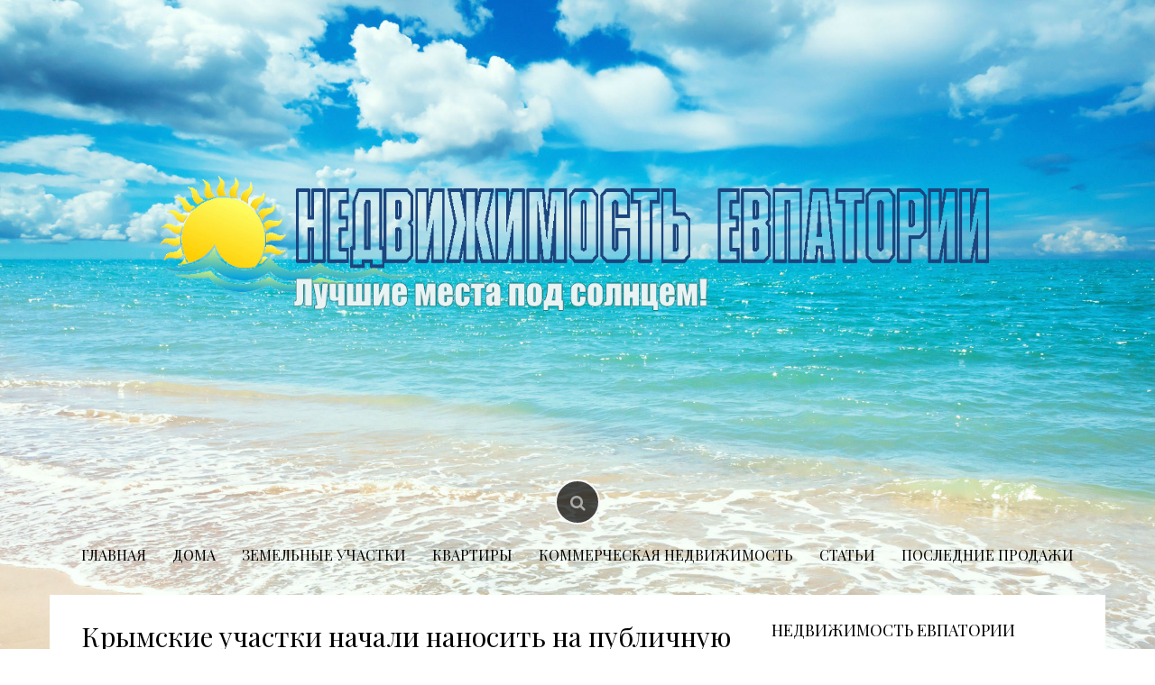

--- FILE ---
content_type: text/html; charset=UTF-8
request_url: https://evpatoriya-estate.ru/krymskie-uchastki-nachali-nanosit-na-publichnuyu-kadastrovuyu-kartu-rf
body_size: 16313
content:
<!DOCTYPE html>
<html lang="ru-RU">
<head>
    <meta charset="UTF-8">
    <meta name="viewport" content="width=device-width, initial-scale=1">
    <link rel="profile" href="http://gmpg.org/xfn/11">
    <link rel="pingback" href="https://evpatoriya-estate.ru/xmlrpc.php">

    <title>Крымские участки начали наносить на публичную кадастровую карту РФ &#8212; Недвижимость Евпатории</title><link rel="preload" as="style" href="https://fonts.googleapis.com/css?family=Playfair%20Display%3A100%2C300%2C400%2C700&#038;display=swap" /><link rel="stylesheet" href="https://fonts.googleapis.com/css?family=Playfair%20Display%3A100%2C300%2C400%2C700&#038;display=swap" media="print" onload="this.media='all'" /><noscript><link rel="stylesheet" href="https://fonts.googleapis.com/css?family=Playfair%20Display%3A100%2C300%2C400%2C700&#038;display=swap" /></noscript>
<link rel='dns-prefetch' href='//fonts.googleapis.com' />
<link rel='dns-prefetch' href='//fonts.gstatic.com' />
<link rel='dns-prefetch' href='//api-maps.yandex.ru' />
<link rel='dns-prefetch' href='//informer.yandex.ru' />
<link rel='dns-prefetch' href='//top-fwz1.mail.ru' />
<link rel='dns-prefetch' href='//mc.yandex.ru' />
<link rel='dns-prefetch' href='//top.ners.ru' />
<link rel='dns-prefetch' href='//vec01.maps.yandex.net' />
<link rel='dns-prefetch' href='//vec02.maps.yandex.net' />
<link rel='dns-prefetch' href='//vec03.maps.yandex.net' />
<link rel='dns-prefetch' href='//vec04.maps.yandex.net' />
<link href='https://fonts.gstatic.com' crossorigin rel='preconnect' />
<link rel="alternate" type="application/rss+xml" title="Недвижимость Евпатории &raquo; Лента" href="https://evpatoriya-estate.ru/feed" />
<style id='wp-emoji-styles-inline-css' type='text/css'>

	img.wp-smiley, img.emoji {
		display: inline !important;
		border: none !important;
		box-shadow: none !important;
		height: 1em !important;
		width: 1em !important;
		margin: 0 0.07em !important;
		vertical-align: -0.1em !important;
		background: none !important;
		padding: 0 !important;
	}
</style>
<link rel='stylesheet' id='wp-block-library-css' href='https://evpatoriya-estate.ru/wp-includes/css/dist/block-library/style.min.css?ver=6.4.7' type='text/css' media='all' />
<style id='classic-theme-styles-inline-css' type='text/css'>
/*! This file is auto-generated */
.wp-block-button__link{color:#fff;background-color:#32373c;border-radius:9999px;box-shadow:none;text-decoration:none;padding:calc(.667em + 2px) calc(1.333em + 2px);font-size:1.125em}.wp-block-file__button{background:#32373c;color:#fff;text-decoration:none}
</style>
<style id='global-styles-inline-css' type='text/css'>
body{--wp--preset--color--black: #000000;--wp--preset--color--cyan-bluish-gray: #abb8c3;--wp--preset--color--white: #ffffff;--wp--preset--color--pale-pink: #f78da7;--wp--preset--color--vivid-red: #cf2e2e;--wp--preset--color--luminous-vivid-orange: #ff6900;--wp--preset--color--luminous-vivid-amber: #fcb900;--wp--preset--color--light-green-cyan: #7bdcb5;--wp--preset--color--vivid-green-cyan: #00d084;--wp--preset--color--pale-cyan-blue: #8ed1fc;--wp--preset--color--vivid-cyan-blue: #0693e3;--wp--preset--color--vivid-purple: #9b51e0;--wp--preset--gradient--vivid-cyan-blue-to-vivid-purple: linear-gradient(135deg,rgba(6,147,227,1) 0%,rgb(155,81,224) 100%);--wp--preset--gradient--light-green-cyan-to-vivid-green-cyan: linear-gradient(135deg,rgb(122,220,180) 0%,rgb(0,208,130) 100%);--wp--preset--gradient--luminous-vivid-amber-to-luminous-vivid-orange: linear-gradient(135deg,rgba(252,185,0,1) 0%,rgba(255,105,0,1) 100%);--wp--preset--gradient--luminous-vivid-orange-to-vivid-red: linear-gradient(135deg,rgba(255,105,0,1) 0%,rgb(207,46,46) 100%);--wp--preset--gradient--very-light-gray-to-cyan-bluish-gray: linear-gradient(135deg,rgb(238,238,238) 0%,rgb(169,184,195) 100%);--wp--preset--gradient--cool-to-warm-spectrum: linear-gradient(135deg,rgb(74,234,220) 0%,rgb(151,120,209) 20%,rgb(207,42,186) 40%,rgb(238,44,130) 60%,rgb(251,105,98) 80%,rgb(254,248,76) 100%);--wp--preset--gradient--blush-light-purple: linear-gradient(135deg,rgb(255,206,236) 0%,rgb(152,150,240) 100%);--wp--preset--gradient--blush-bordeaux: linear-gradient(135deg,rgb(254,205,165) 0%,rgb(254,45,45) 50%,rgb(107,0,62) 100%);--wp--preset--gradient--luminous-dusk: linear-gradient(135deg,rgb(255,203,112) 0%,rgb(199,81,192) 50%,rgb(65,88,208) 100%);--wp--preset--gradient--pale-ocean: linear-gradient(135deg,rgb(255,245,203) 0%,rgb(182,227,212) 50%,rgb(51,167,181) 100%);--wp--preset--gradient--electric-grass: linear-gradient(135deg,rgb(202,248,128) 0%,rgb(113,206,126) 100%);--wp--preset--gradient--midnight: linear-gradient(135deg,rgb(2,3,129) 0%,rgb(40,116,252) 100%);--wp--preset--font-size--small: 13px;--wp--preset--font-size--medium: 20px;--wp--preset--font-size--large: 36px;--wp--preset--font-size--x-large: 42px;--wp--preset--spacing--20: 0.44rem;--wp--preset--spacing--30: 0.67rem;--wp--preset--spacing--40: 1rem;--wp--preset--spacing--50: 1.5rem;--wp--preset--spacing--60: 2.25rem;--wp--preset--spacing--70: 3.38rem;--wp--preset--spacing--80: 5.06rem;--wp--preset--shadow--natural: 6px 6px 9px rgba(0, 0, 0, 0.2);--wp--preset--shadow--deep: 12px 12px 50px rgba(0, 0, 0, 0.4);--wp--preset--shadow--sharp: 6px 6px 0px rgba(0, 0, 0, 0.2);--wp--preset--shadow--outlined: 6px 6px 0px -3px rgba(255, 255, 255, 1), 6px 6px rgba(0, 0, 0, 1);--wp--preset--shadow--crisp: 6px 6px 0px rgba(0, 0, 0, 1);}:where(.is-layout-flex){gap: 0.5em;}:where(.is-layout-grid){gap: 0.5em;}body .is-layout-flow > .alignleft{float: left;margin-inline-start: 0;margin-inline-end: 2em;}body .is-layout-flow > .alignright{float: right;margin-inline-start: 2em;margin-inline-end: 0;}body .is-layout-flow > .aligncenter{margin-left: auto !important;margin-right: auto !important;}body .is-layout-constrained > .alignleft{float: left;margin-inline-start: 0;margin-inline-end: 2em;}body .is-layout-constrained > .alignright{float: right;margin-inline-start: 2em;margin-inline-end: 0;}body .is-layout-constrained > .aligncenter{margin-left: auto !important;margin-right: auto !important;}body .is-layout-constrained > :where(:not(.alignleft):not(.alignright):not(.alignfull)){max-width: var(--wp--style--global--content-size);margin-left: auto !important;margin-right: auto !important;}body .is-layout-constrained > .alignwide{max-width: var(--wp--style--global--wide-size);}body .is-layout-flex{display: flex;}body .is-layout-flex{flex-wrap: wrap;align-items: center;}body .is-layout-flex > *{margin: 0;}body .is-layout-grid{display: grid;}body .is-layout-grid > *{margin: 0;}:where(.wp-block-columns.is-layout-flex){gap: 2em;}:where(.wp-block-columns.is-layout-grid){gap: 2em;}:where(.wp-block-post-template.is-layout-flex){gap: 1.25em;}:where(.wp-block-post-template.is-layout-grid){gap: 1.25em;}.has-black-color{color: var(--wp--preset--color--black) !important;}.has-cyan-bluish-gray-color{color: var(--wp--preset--color--cyan-bluish-gray) !important;}.has-white-color{color: var(--wp--preset--color--white) !important;}.has-pale-pink-color{color: var(--wp--preset--color--pale-pink) !important;}.has-vivid-red-color{color: var(--wp--preset--color--vivid-red) !important;}.has-luminous-vivid-orange-color{color: var(--wp--preset--color--luminous-vivid-orange) !important;}.has-luminous-vivid-amber-color{color: var(--wp--preset--color--luminous-vivid-amber) !important;}.has-light-green-cyan-color{color: var(--wp--preset--color--light-green-cyan) !important;}.has-vivid-green-cyan-color{color: var(--wp--preset--color--vivid-green-cyan) !important;}.has-pale-cyan-blue-color{color: var(--wp--preset--color--pale-cyan-blue) !important;}.has-vivid-cyan-blue-color{color: var(--wp--preset--color--vivid-cyan-blue) !important;}.has-vivid-purple-color{color: var(--wp--preset--color--vivid-purple) !important;}.has-black-background-color{background-color: var(--wp--preset--color--black) !important;}.has-cyan-bluish-gray-background-color{background-color: var(--wp--preset--color--cyan-bluish-gray) !important;}.has-white-background-color{background-color: var(--wp--preset--color--white) !important;}.has-pale-pink-background-color{background-color: var(--wp--preset--color--pale-pink) !important;}.has-vivid-red-background-color{background-color: var(--wp--preset--color--vivid-red) !important;}.has-luminous-vivid-orange-background-color{background-color: var(--wp--preset--color--luminous-vivid-orange) !important;}.has-luminous-vivid-amber-background-color{background-color: var(--wp--preset--color--luminous-vivid-amber) !important;}.has-light-green-cyan-background-color{background-color: var(--wp--preset--color--light-green-cyan) !important;}.has-vivid-green-cyan-background-color{background-color: var(--wp--preset--color--vivid-green-cyan) !important;}.has-pale-cyan-blue-background-color{background-color: var(--wp--preset--color--pale-cyan-blue) !important;}.has-vivid-cyan-blue-background-color{background-color: var(--wp--preset--color--vivid-cyan-blue) !important;}.has-vivid-purple-background-color{background-color: var(--wp--preset--color--vivid-purple) !important;}.has-black-border-color{border-color: var(--wp--preset--color--black) !important;}.has-cyan-bluish-gray-border-color{border-color: var(--wp--preset--color--cyan-bluish-gray) !important;}.has-white-border-color{border-color: var(--wp--preset--color--white) !important;}.has-pale-pink-border-color{border-color: var(--wp--preset--color--pale-pink) !important;}.has-vivid-red-border-color{border-color: var(--wp--preset--color--vivid-red) !important;}.has-luminous-vivid-orange-border-color{border-color: var(--wp--preset--color--luminous-vivid-orange) !important;}.has-luminous-vivid-amber-border-color{border-color: var(--wp--preset--color--luminous-vivid-amber) !important;}.has-light-green-cyan-border-color{border-color: var(--wp--preset--color--light-green-cyan) !important;}.has-vivid-green-cyan-border-color{border-color: var(--wp--preset--color--vivid-green-cyan) !important;}.has-pale-cyan-blue-border-color{border-color: var(--wp--preset--color--pale-cyan-blue) !important;}.has-vivid-cyan-blue-border-color{border-color: var(--wp--preset--color--vivid-cyan-blue) !important;}.has-vivid-purple-border-color{border-color: var(--wp--preset--color--vivid-purple) !important;}.has-vivid-cyan-blue-to-vivid-purple-gradient-background{background: var(--wp--preset--gradient--vivid-cyan-blue-to-vivid-purple) !important;}.has-light-green-cyan-to-vivid-green-cyan-gradient-background{background: var(--wp--preset--gradient--light-green-cyan-to-vivid-green-cyan) !important;}.has-luminous-vivid-amber-to-luminous-vivid-orange-gradient-background{background: var(--wp--preset--gradient--luminous-vivid-amber-to-luminous-vivid-orange) !important;}.has-luminous-vivid-orange-to-vivid-red-gradient-background{background: var(--wp--preset--gradient--luminous-vivid-orange-to-vivid-red) !important;}.has-very-light-gray-to-cyan-bluish-gray-gradient-background{background: var(--wp--preset--gradient--very-light-gray-to-cyan-bluish-gray) !important;}.has-cool-to-warm-spectrum-gradient-background{background: var(--wp--preset--gradient--cool-to-warm-spectrum) !important;}.has-blush-light-purple-gradient-background{background: var(--wp--preset--gradient--blush-light-purple) !important;}.has-blush-bordeaux-gradient-background{background: var(--wp--preset--gradient--blush-bordeaux) !important;}.has-luminous-dusk-gradient-background{background: var(--wp--preset--gradient--luminous-dusk) !important;}.has-pale-ocean-gradient-background{background: var(--wp--preset--gradient--pale-ocean) !important;}.has-electric-grass-gradient-background{background: var(--wp--preset--gradient--electric-grass) !important;}.has-midnight-gradient-background{background: var(--wp--preset--gradient--midnight) !important;}.has-small-font-size{font-size: var(--wp--preset--font-size--small) !important;}.has-medium-font-size{font-size: var(--wp--preset--font-size--medium) !important;}.has-large-font-size{font-size: var(--wp--preset--font-size--large) !important;}.has-x-large-font-size{font-size: var(--wp--preset--font-size--x-large) !important;}
.wp-block-navigation a:where(:not(.wp-element-button)){color: inherit;}
:where(.wp-block-post-template.is-layout-flex){gap: 1.25em;}:where(.wp-block-post-template.is-layout-grid){gap: 1.25em;}
:where(.wp-block-columns.is-layout-flex){gap: 2em;}:where(.wp-block-columns.is-layout-grid){gap: 2em;}
.wp-block-pullquote{font-size: 1.5em;line-height: 1.6;}
</style>
<link data-minify="1" rel='stylesheet' id='cf7-style-frontend-style-css' href='https://evpatoriya-estate.ru/wp-content/cache/min/1/wp-content/plugins/contact-form-7-style/css/frontend.css?ver=1704624716' type='text/css' media='all' />
<link data-minify="1" rel='stylesheet' id='cf7-style-responsive-style-css' href='https://evpatoriya-estate.ru/wp-content/cache/min/1/wp-content/plugins/contact-form-7-style/css/responsive.css?ver=1704624716' type='text/css' media='all' />
<link data-minify="1" rel='stylesheet' id='fsb-image-css' href='https://evpatoriya-estate.ru/wp-content/cache/min/1/wp-content/plugins/simple-full-screen-background-image/includes/fullscreen-image.css?ver=1704624716' type='text/css' media='all' />
<link data-minify="1" rel='stylesheet' id='madhat-style-css' href='https://evpatoriya-estate.ru/wp-content/cache/min/1/wp-content/themes/madhat/style.css?ver=1704624716' type='text/css' media='all' />

<link data-minify="1" rel='stylesheet' id='madhat-fontawesome-style-css' href='https://evpatoriya-estate.ru/wp-content/cache/min/1/wp-content/themes/madhat/assets/font-awesome/css/font-awesome.min.css?ver=1704624716' type='text/css' media='all' />
<link data-minify="1" rel='stylesheet' id='madhat-nivo-style-css' href='https://evpatoriya-estate.ru/wp-content/cache/min/1/wp-content/themes/madhat/assets/css/nivo-slider.css?ver=1704624716' type='text/css' media='all' />
<link data-minify="1" rel='stylesheet' id='madhat-nivo-skin-style-css' href='https://evpatoriya-estate.ru/wp-content/cache/min/1/wp-content/themes/madhat/assets/css/nivo-default/default.css?ver=1704624716' type='text/css' media='all' />
<link data-minify="1" rel='stylesheet' id='madhat-bootstrap-style-css' href='https://evpatoriya-estate.ru/wp-content/cache/min/1/wp-content/themes/madhat/assets/bootstrap/css/bootstrap.min.css?ver=1704624716' type='text/css' media='all' />
<link rel='stylesheet' id='madhat-hover-style-css' href='https://evpatoriya-estate.ru/wp-content/themes/madhat/assets/css/hover.min.css?ver=6.4.7' type='text/css' media='all' />
<link data-minify="1" rel='stylesheet' id='madhat-main-theme-style-css' href='https://evpatoriya-estate.ru/wp-content/cache/min/1/wp-content/themes/madhat/assets/theme-styles/css/default.css?ver=1704624716' type='text/css' media='all' />
<link data-minify="1" rel='stylesheet' id='ngg_trigger_buttons-css' href='https://evpatoriya-estate.ru/wp-content/cache/min/1/wp-content/plugins/nextgen-gallery/static/GalleryDisplay/trigger_buttons.css?ver=1704624716' type='text/css' media='all' />
<link data-minify="1" rel='stylesheet' id='fancybox-0-css' href='https://evpatoriya-estate.ru/wp-content/cache/min/1/wp-content/plugins/nextgen-gallery/static/Lightbox/fancybox/jquery.fancybox-1.3.4.css?ver=1704624716' type='text/css' media='all' />
<link rel='stylesheet' id='fontawesome_v4_shim_style-css' href='https://evpatoriya-estate.ru/wp-content/plugins/nextgen-gallery/static/FontAwesome/css/v4-shims.min.css?ver=6.4.7' type='text/css' media='all' />
<link data-minify="1" rel='stylesheet' id='fontawesome-css' href='https://evpatoriya-estate.ru/wp-content/cache/min/1/wp-content/plugins/nextgen-gallery/static/FontAwesome/css/all.min.css?ver=1704624716' type='text/css' media='all' />
<link data-minify="1" rel='stylesheet' id='nextgen_pagination_style-css' href='https://evpatoriya-estate.ru/wp-content/cache/min/1/wp-content/plugins/nextgen-gallery/static/GalleryDisplay/pagination_style.css?ver=1704624716' type='text/css' media='all' />
<link data-minify="1" rel='stylesheet' id='nextgen_basic_thumbnails_style-css' href='https://evpatoriya-estate.ru/wp-content/cache/min/1/wp-content/plugins/nextgen-gallery/static/Thumbnails/nextgen_basic_thumbnails.css?ver=1704624716' type='text/css' media='all' />
<link data-minify="1" rel='stylesheet' id='nextgen_widgets_style-css' href='https://evpatoriya-estate.ru/wp-content/cache/min/1/wp-content/plugins/nextgen-gallery/static/Widget/display.css?ver=1704624716' type='text/css' media='all' />
<script type="text/javascript" src="https://evpatoriya-estate.ru/wp-includes/js/jquery/jquery.min.js?ver=3.7.1" id="jquery-core-js"></script>
<script type="text/javascript" src="https://evpatoriya-estate.ru/wp-includes/js/jquery/jquery-migrate.min.js?ver=3.4.1" id="jquery-migrate-js"></script>
<script data-minify="1" type="text/javascript" src="https://evpatoriya-estate.ru/wp-content/cache/min/1/wp-content/themes/madhat/js/custom.js?ver=1704624716" id="madhat-custom-js-js" defer></script>
<script type="text/javascript" id="photocrati_ajax-js-extra">
/* <![CDATA[ */
var photocrati_ajax = {"url":"https:\/\/evpatoriya-estate.ru\/index.php?photocrati_ajax=1","rest_url":"https:\/\/evpatoriya-estate.ru\/wp-json\/","wp_home_url":"https:\/\/evpatoriya-estate.ru","wp_site_url":"https:\/\/evpatoriya-estate.ru","wp_root_url":"https:\/\/evpatoriya-estate.ru","wp_plugins_url":"https:\/\/evpatoriya-estate.ru\/wp-content\/plugins","wp_content_url":"https:\/\/evpatoriya-estate.ru\/wp-content","wp_includes_url":"https:\/\/evpatoriya-estate.ru\/wp-includes\/","ngg_param_slug":"nggallery"};
/* ]]> */
</script>
<script type="text/javascript" src="https://evpatoriya-estate.ru/wp-content/plugins/nextgen-gallery/static/Legacy/ajax.min.js?ver=3.55" id="photocrati_ajax-js" defer></script>
<script type="text/javascript" src="https://evpatoriya-estate.ru/wp-content/plugins/nextgen-gallery/static/FontAwesome/js/v4-shims.min.js?ver=5.3.1" id="fontawesome_v4_shim-js" defer></script>
<script type="text/javascript" defer crossorigin="anonymous" data-auto-replace-svg="false" data-keep-original-source="false" data-search-pseudo-elements src="https://evpatoriya-estate.ru/wp-content/plugins/nextgen-gallery/static/FontAwesome/js/all.min.js?ver=5.3.1" id="fontawesome-js"></script>
<script data-minify="1" type="text/javascript" src="https://evpatoriya-estate.ru/wp-content/cache/min/1/wp-content/plugins/nextgen-gallery/static/Thumbnails/nextgen_basic_thumbnails.js?ver=1704624716" id="nextgen_basic_thumbnails_script-js" defer></script>
<script></script><link rel="https://api.w.org/" href="https://evpatoriya-estate.ru/wp-json/" /><link rel="alternate" type="application/json" href="https://evpatoriya-estate.ru/wp-json/wp/v2/posts/1402" /><link rel="EditURI" type="application/rsd+xml" title="RSD" href="https://evpatoriya-estate.ru/xmlrpc.php?rsd" />
<meta name="generator" content="WordPress 6.4.7" />
<link rel="canonical" href="https://evpatoriya-estate.ru/krymskie-uchastki-nachali-nanosit-na-publichnuyu-kadastrovuyu-kartu-rf" />
<link rel='shortlink' href='https://evpatoriya-estate.ru/?p=1402' />
<link rel="alternate" type="application/json+oembed" href="https://evpatoriya-estate.ru/wp-json/oembed/1.0/embed?url=https%3A%2F%2Fevpatoriya-estate.ru%2Fkrymskie-uchastki-nachali-nanosit-na-publichnuyu-kadastrovuyu-kartu-rf" />
<link rel="alternate" type="text/xml+oembed" href="https://evpatoriya-estate.ru/wp-json/oembed/1.0/embed?url=https%3A%2F%2Fevpatoriya-estate.ru%2Fkrymskie-uchastki-nachali-nanosit-na-publichnuyu-kadastrovuyu-kartu-rf&#038;format=xml" />
<meta name="msapplication-TileColor" content="#0468C6">
<meta name="theme-color" content="#0468C6">

<link rel="alternate nofollow" type="application/rss+xml" title="Недвижимость Евпатории &raquo; Лента комментариев к &laquo;Крымские участки начали наносить на публичную кадастровую карту РФ&raquo;" href="https://evpatoriya-estate.ru/krymskie-uchastki-nachali-nanosit-na-publichnuyu-kadastrovuyu-kartu-rf/feed" />
<style id='custom-css-mods'>#masthead #text-title-desc, #masthead #site-logo { float: none; } .site-branding { text-align: center; } #text-title-desc { display: inline-block; }.site-branding #text-title-desc { text-align: left; }.site-branding #text-title-desc { text-align: center; }#masthead h1.site-title a { color: #001659; }#masthead h2.site-description { color: #115872; }#masthead .site-branding #text-title-desc { display: none; }#primary-mono .entry-content{ font-size:15px;}#masthead h1.site-title {font-size:32px;}#masthead h2.site-description {font-size:25px;}</style>
<style class='cf7-style' media='screen' type='text/css'>
body .cf7-style.cf7-style-2500 input {border-bottom-left-radius: 4px;border-bottom-right-radius: 4px;border-bottom-width: 1px;border-color: #cccccc;border-left-width: 1px;border-right-width: 1px;border-style: inset;border-top-left-radius: 4px;border-top-right-radius: 4px;border-top-width: 1px;padding-bottom: 3px;padding-left: 3px;padding-right: 3px;padding-top: 3px;width: 100%;}body .cf7-style.cf7-style-2500 input[type='submit'] {background-color: #c1c1c1;border-bottom-left-radius: 5px;border-bottom-right-radius: 5px;border-bottom-width: 1px;border-color: #949494;border-left-width: 1px;border-right-width: 1px;border-top-left-radius: 5px;border-top-right-radius: 5px;border-top-width: 1px;box-sizing: initial;color: #050505;font-size: 14px;padding-bottom: 5px;padding-left: 5px;padding-right: 5px;padding-top: 5px;width: 40%;}body .cf7-style.cf7-style-2500 .wpcf7-mail-sent-ok {background-color: #e2e2e2;}body .cf7-style.cf7-style-2500 .wpcf7-not-valid-tip {background-color: transparent;}body .cf7-style.cf7-style-2500 .wpcf7-validation-errors {background-color: #e2e2e2;}
</style>
<meta name="generator" content="Powered by WPBakery Page Builder - drag and drop page builder for WordPress."/>
	<style>
	#masthead {
			background-image: url();
			background-size: cover;
			background-position-x: center;
			background-repeat: no-repeat;
		}
	</style>	
	<link rel="icon" href="https://evpatoriya-estate.ru/wp-content/uploads/logo.gif" sizes="32x32" />
<link rel="icon" href="https://evpatoriya-estate.ru/wp-content/uploads/logo.gif" sizes="192x192" />
<link rel="apple-touch-icon" href="https://evpatoriya-estate.ru/wp-content/uploads/logo.gif" />
<meta name="msapplication-TileImage" content="https://evpatoriya-estate.ru/wp-content/uploads/logo.gif" />
		<style type="text/css" id="wp-custom-css">
			.css3button {
	font-family: Arial, Helvetica, sans-serif;
	font-size: 14px;
	color: #050505;
	padding: 5px 14px;
	background: -moz-linear-gradient(
		top,
		#ffffff 0%,
		#ebebeb 50%,
		#dbdbdb 50%,
		#b5b5b5);
	background: -webkit-gradient(
		linear, left top, left bottom,
		from(#ffffff),
		color-stop(0.50, #ebebeb),
		color-stop(0.50, #dbdbdb),
		to(#b5b5b5));
	-moz-border-radius: 5px;
	-webkit-border-radius: 5px;
	border-radius: 5px;
	border: 1px solid #949494;
	-moz-box-shadow:
		0px 1px 3px rgba(000,000,000,0.5),
		inset 0px 0px 2px rgba(255,255,255,1);
	-webkit-box-shadow:
		0px 1px 3px rgba(000,000,000,0.5),
		inset 0px 0px 2px rgba(255,255,255,1);
	box-shadow:
		0px 1px 3px rgba(000,000,000,0.5),
		inset 0px 0px 2px rgba(255,255,255,1);
	text-shadow:
		0px -1px 0px rgba(000,000,000,1),
		0px 1px 0px rgba(255,255,255,1);
}


.slov1 {
font-size: 20px;
color: #00bfe1;
font-family: Libre baskerville;
white-space: nowrap !important;
}
@media screen and (max-width: 240px) {
.slov1 {
font-size: 15px;
}}
		</style>
		<noscript><style> .wpb_animate_when_almost_visible { opacity: 1; }</style></noscript></head>
<body class="post-template-default single single-post postid-1402 single-format-standard wp-custom-logo wpb-js-composer js-comp-ver-7.3 vc_responsive">


<div id="page" class="hfeed site">
	<a class="skip-link screen-reader-text" href="#content">Skip to content</a>

    <div id="jumbosearch">
    <span class="fa fa-remove closeicon"></span>
    <div class="form">
        <form role="search" method="get" class="search-form" action="https://evpatoriya-estate.ru/">
				<label>
					<span class="screen-reader-text">Найти:</span>
					<input type="search" class="search-field" placeholder="Поиск&hellip;" value="" name="s" />
				</label>
				<input type="submit" class="search-submit" value="Поиск" />
			</form>    </div>
</div>    <div id="top-bar">
    <div class="container">
        <div id="social-icons">
                    </div>
    </div>
</div>    <header id="masthead" class="site-header" role="banner">
    <div class="container">
        <div class="site-branding">
                            <div id="site-logo">
                    <a href="https://evpatoriya-estate.ru/" class="custom-logo-link" rel="home"><img width="1419" height="236" src="https://evpatoriya-estate.ru/wp-content/uploads/logo-animatsiya4-e1735017150250.gif" class="custom-logo" alt="Недвижимость Евпатории" decoding="async" fetchpriority="high" /></a>                </div>
                        <div id="text-title-desc">
                <h1 class="site-title title-font"><a href="https://evpatoriya-estate.ru/" rel="home">Недвижимость Евпатории</a></h1>
                <h2 class="site-description">Профессиональная продажа недвижимости в Евпатории и пригороде</h2>
            </div>
        </div>
    </div>


<div id="search-icon">
        <a id="searchicon">
            <span class="fa fa-search"></span>
        </a>
    </div>


</header><!-- #masthead -->
    <div id="top-menu">
    <div class="container">
        <div class="menu-nedvizhimost-container"><ul id="menu-nedvizhimost" class="menu"><li id="menu-item-2598" class="menu-item menu-item-type-custom menu-item-object-custom menu-item-home menu-item-2598"><a href="https://evpatoriya-estate.ru/">Главная</a></li>
<li id="menu-item-2599" class="menu-item menu-item-type-taxonomy menu-item-object-category menu-item-2599"><a href="https://evpatoriya-estate.ru/category/doma">Дома</a></li>
<li id="menu-item-2600" class="menu-item menu-item-type-taxonomy menu-item-object-category menu-item-2600"><a href="https://evpatoriya-estate.ru/category/zemlya">Земельные участки</a></li>
<li id="menu-item-2601" class="menu-item menu-item-type-taxonomy menu-item-object-category menu-item-2601"><a href="https://evpatoriya-estate.ru/category/kvartiry">Квартиры</a></li>
<li id="menu-item-2602" class="menu-item menu-item-type-taxonomy menu-item-object-category menu-item-2602"><a href="https://evpatoriya-estate.ru/category/kom">Коммерческая недвижимость</a></li>
<li id="menu-item-2603" class="menu-item menu-item-type-taxonomy menu-item-object-category current-post-ancestor current-menu-parent current-post-parent menu-item-2603"><a href="https://evpatoriya-estate.ru/category/blog">Статьи</a></li>
<li id="menu-item-2604" class="menu-item menu-item-type-taxonomy menu-item-object-category menu-item-2604"><a href="https://evpatoriya-estate.ru/category/last_sale">Последние продажи</a></li>
</ul></div>    </div>
</div>
<div class="mega-container">
    
<div id="featured-area-skew">
<div class="container">
</div><!--.container-->
</div><div id="featured-area-2">
<div class="container">
</div><!--.container-->
</div>		
<div id="content" class="site-content container">
	<div id="primary-mono" class="content-area col-md-8">
		<main id="main" class="site-main" role="main">

		
			
<article id="post-1402" class="post-1402 post type-post status-publish format-standard has-post-thumbnail hentry category-blog">
	<header class="entry-header">
		<h1 class="entry-title">Крымские участки начали наносить на публичную кадастровую карту РФ</h1>		<div class="entry-meta" style="padding-bottom: 0px;">

<style>
td{
  display:block;
  text-align: left;
}
@media (min-width:600px){
  td{
    display:table-cell;
    text-align: center;
    width: 50%;
  }
}
</style>
<table>
  <tbody>
    <tr>
     <td>
<script data-minify="1" src="https://evpatoriya-estate.ru/wp-content/cache/min/1/es5-shims/0.0.2/es5-shims.min.js?ver=1704624717" defer></script>
<script data-minify="1" src="https://evpatoriya-estate.ru/wp-content/cache/min/1/share2/share.js?ver=1704624717" defer></script>
<div class="ya-share2" data-services="collections,vkontakte,facebook,odnoklassniki,moimir,gplus,twitter,viber,whatsapp,skype" data-counter=""></div>
     </td>
     <td>
<div class="postedon" style="font-family: 'Libre baskerville'; font-weight: 600;"><img width="16" height="16" src="https://evpatoriya-estate.ru/wp-content/themes/madhat/images/user.gif" />   Просмотров: 1725</div>
     </td>
    </tr>
  </tbody>
</table>

            
		</div><!-- .entry-meta -->
	</header><!-- .entry-header -->

			
			
	<div class="entry-content">
		<p>Информация о земельных участках Республики Крым, <strong>границы которых установлены в соответствии с требованиями земельного законодательства </strong>РФ, теперь размещаются на публичной кадастровой карте Российской Федерации по электронному адресу: <!--noindex--><noindex><a target="_blank" rel="nofollow" href="http://maps.rosreestr.ru/"  target="_blank" rel="noopener noreferrer">http://maps.rosreestr.ru</a></noindex><!--/noindex-->.</p>
<p>&nbsp;</p>
<p style="text-align: center;"><a class="shutterset_" href="https://evpatoriya-estate.ru//wp-content/gallery/foto-bloga/4_2-krym.jpg"><img decoding="async" class="ngg-singlepic ngg-none aligncenter" src="https://evpatoriya-estate.ru//wp-content/gallery/foto-bloga/thumbs/thumbs_4_2-krym.jpg" alt="4_2-krym" width="559" height="362"></a></p>
<p>Публичная кадастровая карта действует в режиме «онлайн». На кадастровой карте можно определить местоположение выбранного участка и уточнить, не находится ли он в особых условиях использования. По каждому объекту можно уточнить следующую информацию: <strong>статус, адрес, уточненная площадь, дата постановки на учет, характеристики</strong>.</p>
<p style="text-align: center;">&nbsp;<a class="shutterset_" href="https://evpatoriya-estate.ru//wp-content/gallery/foto-bloga/4_3-uchastok.jpg"><img decoding="async" class="ngg-singlepic ngg-none aligncenter" src="https://evpatoriya-estate.ru//wp-content/gallery/foto-bloga/thumbs/thumbs_4_3-uchastok.jpg" alt="4_3-uchastok" width="553" height="280"></a></p>
<p>Также можно увидеть границы земельного участка, соседние участки, внесенные в реестр, а также границы кадастровых кварталов, в пределах которых участки располагаются. Выбранную территорию можно рассмотреть на космических снимках и цифровых топографических картах.</p>
<p style="text-align: center;">&nbsp;<a class="shutterset_" href="https://evpatoriya-estate.ru//wp-content/gallery/foto-bloga/4_4-kvartal.jpg"><img decoding="async" class="ngg-singlepic ngg-none aligncenter" src="https://evpatoriya-estate.ru//wp-content/gallery/foto-bloga/thumbs/thumbs_4_4-kvartal.jpg" alt="4_4-kvartal" width="554" height="281"></a></p>
<p>Помимо вышесказанного, по <!--noindex--><noindex><a target="_blank" rel="nofollow" href="https://rosreestr.ru/wps/portal/cc_information_online?KN=90:18:010126"  >этой <strong>ссылке</strong></a></noindex><!--/noindex--> можно получить в режиме онлайн всю справочную информацию по любым объектам недвижимого имущества, внесенных в Государственный кадастр недвижимости и в Единый государственный реестр прав.</p>
<p>&nbsp;<a class="shutterset_" href="https://evpatoriya-estate.ru//wp-content/gallery/foto-bloga/4_5-spravka.jpg"><img loading="lazy" decoding="async" class="ngg-singlepic ngg-none aligncenter" src="https://evpatoriya-estate.ru//wp-content/gallery/foto-bloga/thumbs/thumbs_4_5-spravka.jpg" alt="4_5-spravka" width="545" height="530"></a></p>
<p>&nbsp;</p>
<p>Мой блог <a href="https://evpatoriya-estate.ru/archives/category/blog">https://evpatoriya-estate.ru</a></p>
<p>&nbsp;</p>
<p>&nbsp;</p>
<script type="text/javascript">(function(){var XHR = ( "onload" in new XMLHttpRequest() ) ? XMLHttpRequest : XDomainRequest;var xhr = new XHR();var url = "https://evpatoriya-estate.ru/wp-content/plugins/ajax-hits-counter/increment-hits/index.php?post_id=1402&t=" + ( parseInt( new Date().getTime() ) ) + "&r=" + ( parseInt( Math.random() * 100000 ) );xhr.open("GET", url, true);xhr.setRequestHeader( "Cache-Control", "no-cache" );xhr.setRequestHeader( "Content-Type", "application/json" );xhr.timeout = 60000;xhr.send();xhr.onreadystatechange = function(){if( this.readyState != 4 ){return;}if( this.status && this.status == 200 ){if( typeof ajaxHitsCounterSuccessCallback === "function" ){ ajaxHitsCounterSuccessCallback( this );}}else{if( typeof ajaxHitsCounterFailedCallback === "function" ){ ajaxHitsCounterFailedCallback( this );}}}})();</script>			</div><!-- .entry-content -->

	<footer class="entry-footer">
			</footer><!-- .entry-footer -->
</article><!-- #post-## -->

			
			
<div id="comments" class="comments-area">

	
			<h3 class="comments-title">
			Комментарий к &ldquo;Крымские участки начали наносить на публичную кадастровую карту РФ&rdquo;		</h3>

		
		<ol class="comment-list">
			
	<li id="comment-4" class="comment even thread-even depth-1">
		<article id="div-comment-4" class="comment-body row">
			<footer class="comment-meta">
				<div class="comment-author vcard col-md-2 col-sm-2 hidden-xs">
					<img alt='' src='https://secure.gravatar.com/avatar/8a182cd3774fa7dbfabd0d740a54251e?s=150&#038;d=mm&#038;r=g' srcset='https://secure.gravatar.com/avatar/8a182cd3774fa7dbfabd0d740a54251e?s=300&#038;d=mm&#038;r=g 2x' class='avatar avatar-150 photo' height='150' width='150' loading='lazy' decoding='async'/>				</div><!-- .comment-author -->
				<div class="comment-metadata col-md-10 col-sm-10 col-xs-12">
					<cite class="fn">Povarenok</cite>					<a href="https://evpatoriya-estate.ru/krymskie-uchastki-nachali-nanosit-na-publichnuyu-kadastrovuyu-kartu-rf#comment-4">
						<time datetime="2016-01-12T16:01:04+03:00">
							12.01.2016						</time>
					</a>
				</div><!-- .comment-metadata -->

							</footer><!-- .comment-meta -->

			<div class="comment-content col-md-10 col-sm-10 col-xs-12">
				<p>С помощью Публичной кадастровой карты пользователь, не выходя из дома, может получить справочную информацию о полном кадастровом номере, адресе и площади объекта недвижимости, внесенных в ГКН Республики Крым.</p>
										</div><!-- .comment-content -->
		</article><!-- .comment-body -->

	</li><!-- #comment-## -->
		</ol><!-- .comment-list -->

		
	
	
		<div id="respond" class="comment-respond">
		<h3 id="reply-title" class="comment-reply-title">Добавить комментарий</h3><form action="https://evpatoriya-estate.ru/wp-comments-post.php" method="post" id="commentform" class="comment-form" novalidate><p class="comment-notes"><span id="email-notes">Ваш адрес email не будет опубликован.</span> <span class="required-field-message">Обязательные поля помечены <span class="required">*</span></span></p><p class="comment-form-comment"><label for="comment">Комментарий <span class="required">*</span></label> <textarea id="comment" name="comment" cols="45" rows="8" maxlength="65525" required></textarea></p><p class="comment-form-author"><label for="author">Имя <span class="required">*</span></label> <input id="author" name="author" type="text" value="" size="30" maxlength="245" autocomplete="name" required /></p>
<p class="comment-form-email"><label for="email">Email <span class="required">*</span></label> <input id="email" name="email" type="email" value="" size="30" maxlength="100" aria-describedby="email-notes" autocomplete="email" required /></p>
<p class="comment-form-url"><label for="url">Сайт</label> <input id="url" name="url" type="url" value="" size="30" maxlength="200" autocomplete="url" /></p>
<p class="form-submit"><input name="submit" type="submit" id="submit" class="submit" value="Отправить комментарий" /> <input type='hidden' name='comment_post_ID' value='1402' id='comment_post_ID' />
<input type='hidden' name='comment_parent' id='comment_parent' value='0' />
</p><p style="display: none;"><input type="hidden" id="akismet_comment_nonce" name="akismet_comment_nonce" value="a92c811b64" /></p><p style="display: none !important;"><label>&#916;<textarea name="ak_hp_textarea" cols="45" rows="8" maxlength="100"></textarea></label><input type="hidden" id="ak_js_1" name="ak_js" value="32"/><script>document.getElementById( "ak_js_1" ).setAttribute( "value", ( new Date() ).getTime() );</script></p></form>	</div><!-- #respond -->
	
</div><!-- #comments -->

		
		</main><!-- #main -->
	</div><!-- #primary -->

<div id="secondary" class="widget-area col-md-4" role="complementary">
	<aside id="categories-3" class="widget widget_categories"><h3 class="widget-title title-font">Недвижимость Евпатории</h3>
			<ul>
					<li class="cat-item cat-item-6"><a href="https://evpatoriya-estate.ru/category/hot">Горячие!</a> (6)
</li>
	<li class="cat-item cat-item-4"><a href="https://evpatoriya-estate.ru/category/doma">Дома</a> (6)
</li>
	<li class="cat-item cat-item-5"><a href="https://evpatoriya-estate.ru/category/zemlya">Земельные участки</a> (11)
</li>
	<li class="cat-item cat-item-3"><a href="https://evpatoriya-estate.ru/category/kvartiry">Квартиры</a> (3)
<ul class='children'>
	<li class="cat-item cat-item-127"><a href="https://evpatoriya-estate.ru/category/kvartiry/odnokomnatnye">1-нокомнатные</a> (1)
</li>
	<li class="cat-item cat-item-129"><a href="https://evpatoriya-estate.ru/category/kvartiry/3-yohkomnatnye">3-ёхкомнатные и больше</a> (2)
</li>
</ul>
</li>
	<li class="cat-item cat-item-7"><a href="https://evpatoriya-estate.ru/category/kom">Коммерческая недвижимость</a> (10)
<ul class='children'>
	<li class="cat-item cat-item-125"><a href="https://evpatoriya-estate.ru/category/kom/gostinitsy-pansionaty-bazy-otdyha">Гостиницы, пансионаты, базы отдыха</a> (4)
</li>
	<li class="cat-item cat-item-126"><a href="https://evpatoriya-estate.ru/category/kom/nezhilye-pomeshheniya-magaziny-ofisy">Нежилые помещения, магазины, офисы</a> (2)
</li>
</ul>
</li>
	<li class="cat-item cat-item-16"><a href="https://evpatoriya-estate.ru/category/last_sale">Последние продажи</a> (76)
</li>
	<li class="cat-item cat-item-17"><a href="https://evpatoriya-estate.ru/category/blog">Статьи</a> (7)
</li>
			</ul>

			</aside><aside id="text-5" class="widget widget_text"><h3 class="widget-title title-font">Объекты на карте</h3>			<div class="textwidget">
		<script>
			if (typeof(YaMapsWP) === "undefined") {
				var YaMapsWP = {}, YMlisteners = {};
				var YaMapsScript = document.createElement("script");	
				var YaMapsScriptCounter = [];					
			}
			var myMap0;			
		</script>
						<script type="text/javascript">										
						document.addEventListener("DOMContentLoaded", function() { 
						   if (document.getElementById("YandexMapAPI-js") == null ) {
					   			YaMapsScriptCounter.push(function() {ymaps.ready(init)});
						   		if (document.getElementById("YandexMapAPI-alt-js") == null ) { 
						   			function AltApiLoad(src){

									  YaMapsScript.id = "YandexMapAPI-alt-js";
									  YaMapsScript.src = src;
									  YaMapsScript.async = false;
									  document.head.appendChild(YaMapsScript);

									}

									AltApiLoad("https://api-maps.yandex.ru/2.1/?lang=ru_RU&amp;apikey=fd8fda0e-739b-4f08-8150-802cdcda3410");

									window.onload = function() {
										YaMapsScriptCounter.forEach(function(entryFunc) {
										    entryFunc();
										});
									}
						   		}

						   		

						   } 
						   else {
						   		ymaps.ready(init); 
						   }
						   
	                 		
							YMlisteners.myMap0 = {};
							YaMapsWP.myMap0 = {center: "45.3518,33.2107", zoom: "9", type: "yandex#map", controls: "typeSelector;zoomControl;routeButtonControl;rulerControl;fullscreenControl;geolocationControl", places: {}};

	                 		var yamapsonclick = function (url) {
								location.href=url;
	                 		}                        

	                        function init () {
	                            myMap0 = new ymaps.Map("yamap0", {
	                                    center: [45.3518,33.2107],
	                                    zoom: 9,
	                                    type: "yandex#map",
	                                    controls: ["typeSelector", "zoomControl", "routeButtonControl", "rulerControl", "fullscreenControl", "geolocationControl"] ,
	                                    
	                                },
	                                {
	                                	suppressMapOpenBlock: true
	                                }); 

								

		YaMapsWP.myMap0.places.placemark1 = {icon: "islands#dotIcon", name: "Гостиничный бизнес под Евпаторией в Штормовом", color: "#ff1f1f", coord: "45.2636,33.0886", url: "https://evpatoriya-estate.ru/prodazha-gostinichnogo-biznesa-v-kurortnom-prigorode-evpatorii",};
		myMap0placemark1 = new ymaps.Placemark([45.2636,33.0886], {
                                hintContent: "Гостиничный бизнес под Евпаторией в Штормовом",
                                iconContent: "",


                              
                            }, {                        
                            	preset: "islands#dotIcon", 
                            	iconColor: "#ff1f1f",
                            });  
		 
				YMlisteners.myMap0[1] = myMap0placemark1.events.group().add("click", function(e) {yamapsonclick("https://evpatoriya-estate.ru/prodazha-gostinichnogo-biznesa-v-kurortnom-prigorode-evpatorii")});

		

		YaMapsWP.myMap0.places.placemark2 = {icon: "islands#dotIcon", name: "Каръер по добыче камня «ракушечника» в Крыму", color: "#ff1f1f", coord: "45.5585,33.2969", url: "",};
		myMap0placemark2 = new ymaps.Placemark([45.5585,33.2969], {
                                hintContent: "Каръер по добыче камня «ракушечника» в Крыму",
                                iconContent: "",


                              
                            }, {                        
                            	preset: "islands#dotIcon", 
                            	iconColor: "#ff1f1f",
                            });  
		 
				YMlisteners.myMap0[2] = myMap0placemark2.events.group().add("click", function(e) {yamapsonclick("")});

		

		YaMapsWP.myMap0.places.placemark3 = {icon: "islands#dotIcon", name: "Гостиница «под ремонт» в курортном центре Евпатории", color: "#ff1f1f", coord: "45.1904,33.3597", url: "https://evpatoriya-estate.ru/kupite-gostinitsu-v-kurortnom-tsentre-evpatorii-i-poluchite-avtomobil-v-podarok",};
		myMap0placemark3 = new ymaps.Placemark([45.1904,33.3597], {
                                hintContent: "Гостиница «под ремонт» в курортном центре Евпатории",
                                iconContent: "",


                              
                            }, {                        
                            	preset: "islands#dotIcon", 
                            	iconColor: "#ff1f1f",
                            });  
		 
				YMlisteners.myMap0[3] = myMap0placemark3.events.group().add("click", function(e) {yamapsonclick("https://evpatoriya-estate.ru/kupite-gostinitsu-v-kurortnom-tsentre-evpatorii-i-poluchite-avtomobil-v-podarok")});

		

		YaMapsWP.myMap0.places.placemark4 = {icon: "islands#dotIcon", name: "Продажа столовой под Евпаторией в Мирном", color: "#ff1f1f", coord: "45.3059,33.0342", url: "https://evpatoriya-estate.ru/prodazha-stolovoj-v-kurortnom-prigorode-evpatorii",};
		myMap0placemark4 = new ymaps.Placemark([45.3059,33.0342], {
                                hintContent: "Продажа столовой под Евпаторией в Мирном",
                                iconContent: "",


                              
                            }, {                        
                            	preset: "islands#dotIcon", 
                            	iconColor: "#ff1f1f",
                            });  
		 
				YMlisteners.myMap0[4] = myMap0placemark4.events.group().add("click", function(e) {yamapsonclick("https://evpatoriya-estate.ru/prodazha-stolovoj-v-kurortnom-prigorode-evpatorii")});

		

		YaMapsWP.myMap0.places.placemark5 = {icon: "islands#dotIcon", name: "Продажа здания в самом центре Евпатории", color: "#1e98ff", coord: "45.1925,33.3557", url: "https://evpatoriya-estate.ru/prodazha-zdaniya-v-samom-tsentre-evpatorii",};
		myMap0placemark5 = new ymaps.Placemark([45.1925,33.3557], {
                                hintContent: "Продажа здания в самом центре Евпатории",
                                iconContent: "",


                              
                            }, {                        
                            	preset: "islands#dotIcon", 
                            	iconColor: "#1e98ff",
                            });  
		 
				YMlisteners.myMap0[5] = myMap0placemark5.events.group().add("click", function(e) {yamapsonclick("https://evpatoriya-estate.ru/prodazha-zdaniya-v-samom-tsentre-evpatorii")});

		

		YaMapsWP.myMap0.places.placemark6 = {icon: "islands#dotIcon", name: "Участок под коттеджный посёлок", color: "#ff1f1f", coord: "45.3489,32.4990", url: "https://evpatoriya-estate.ru/uchastok-pod-kottedzhnyj-kompleks-u-mysa-tarhankut-v-krymu",};
		myMap0placemark6 = new ymaps.Placemark([45.3489,32.4990], {
                                hintContent: "Участок под коттеджный посёлок",
                                iconContent: "",


                              
                            }, {                        
                            	preset: "islands#dotIcon", 
                            	iconColor: "#ff1f1f",
                            });  
		 
				YMlisteners.myMap0[6] = myMap0placemark6.events.group().add("click", function(e) {yamapsonclick("https://evpatoriya-estate.ru/uchastok-pod-kottedzhnyj-kompleks-u-mysa-tarhankut-v-krymu")});

		

		YaMapsWP.myMap0.places.placemark7 = {icon: "islands#dotIcon", name: "Здание под коммерцию в курортном центре Евпатории", color: "#ff1f1f", coord: "45.1907,33.3671", url: "https://evpatoriya-estate.ru/kommercheskij-nezhiloj-fond-v-kurortnom-tsentre-evpatorii",};
		myMap0placemark7 = new ymaps.Placemark([45.1907,33.3671], {
                                hintContent: "Здание под коммерцию в курортном центре Евпатории",
                                iconContent: "",


                              
                            }, {                        
                            	preset: "islands#dotIcon", 
                            	iconColor: "#ff1f1f",
                            });  
		 
				YMlisteners.myMap0[7] = myMap0placemark7.events.group().add("click", function(e) {yamapsonclick("https://evpatoriya-estate.ru/kommercheskij-nezhiloj-fond-v-kurortnom-tsentre-evpatorii")});

		

		YaMapsWP.myMap0.places.placemark8 = {icon: "islands#dotIcon", name: "Два здания под бизнес в Мирном", color: "#ff0000", coord: "45.3044,33.0401", url: "https://evpatoriya-estate.ru/dva-zdaniya-pod-biznes-v-kurortnom-prigorode-evpatorii",};
		myMap0placemark8 = new ymaps.Placemark([45.3044,33.0401], {
                                hintContent: "Два здания под бизнес в Мирном",
                                iconContent: "",


                              
                            }, {                        
                            	preset: "islands#dotIcon", 
                            	iconColor: "#ff0000",
                            });  
		 
				YMlisteners.myMap0[8] = myMap0placemark8.events.group().add("click", function(e) {yamapsonclick("https://evpatoriya-estate.ru/dva-zdaniya-pod-biznes-v-kurortnom-prigorode-evpatorii")});

		

		YaMapsWP.myMap0.places.placemark9 = {icon: "islands#dotIcon", name: "Трехкомнатный домик в курортном пригороде Евпатории", color: "#ffdd00", coord: "45.1966,33.2192", url: "https://evpatoriya-estate.ru/trehkomnatnyj-domik-v-kurortnom-prigorode-evpatorii",};
		myMap0placemark9 = new ymaps.Placemark([45.1966,33.2192], {
                                hintContent: "Трехкомнатный домик в курортном пригороде Евпатории",
                                iconContent: "",


                              
                            }, {                        
                            	preset: "islands#dotIcon", 
                            	iconColor: "#ffdd00",
                            });  
		 
				YMlisteners.myMap0[9] = myMap0placemark9.events.group().add("click", function(e) {yamapsonclick("https://evpatoriya-estate.ru/trehkomnatnyj-domik-v-kurortnom-prigorode-evpatorii")});

		

		YaMapsWP.myMap0.places.placemark10 = {icon: "islands#dotIcon", name: "Дом в Алуште с панорамой на море", color: "#ffdd00", coord: "44.6833,34.4247", url: "https://evpatoriya-estate.ru/dom-v-alushte-s-panoramnym-vidom-na-more",};
		myMap0placemark10 = new ymaps.Placemark([44.6833,34.4247], {
                                hintContent: "Дом в Алуште с панорамой на море",
                                iconContent: "",


                              
                            }, {                        
                            	preset: "islands#dotIcon", 
                            	iconColor: "#ffdd00",
                            });  
		 
				YMlisteners.myMap0[10] = myMap0placemark10.events.group().add("click", function(e) {yamapsonclick("https://evpatoriya-estate.ru/dom-v-alushte-s-panoramnym-vidom-na-more")});

		

		YaMapsWP.myMap0.places.placemark11 = {icon: "islands#dotIcon", name: "Пансионат с возможностью круглогодичного проживания", color: "#ffdd00", coord: "45.2977,33.0407", url: "https://evpatoriya-estate.ru/pansionat-pod-evpatoriej-s-vozmozhnostyu-kruglogodichnogo-prozhivaniya",};
		myMap0placemark11 = new ymaps.Placemark([45.2977,33.0407], {
                                hintContent: "Пансионат с возможностью круглогодичного проживания",
                                iconContent: "",


                              
                            }, {                        
                            	preset: "islands#dotIcon", 
                            	iconColor: "#ffdd00",
                            });  
		 
				YMlisteners.myMap0[11] = myMap0placemark11.events.group().add("click", function(e) {yamapsonclick("https://evpatoriya-estate.ru/pansionat-pod-evpatoriej-s-vozmozhnostyu-kruglogodichnogo-prozhivaniya")});

		

		YaMapsWP.myMap0.places.placemark12 = {icon: "islands#dotIcon", name: "Дом под ремонт в пригороде Евпатории", color: "#ffdd00", coord: "45.1612,33.2566", url: "https://evpatoriya-estate.ru/dom-pod-remont-v-prigorode-evpatorii",};
		myMap0placemark12 = new ymaps.Placemark([45.1612,33.2566], {
                                hintContent: "Дом под ремонт в пригороде Евпатории",
                                iconContent: "",


                              
                            }, {                        
                            	preset: "islands#dotIcon", 
                            	iconColor: "#ffdd00",
                            });  
		 
				YMlisteners.myMap0[12] = myMap0placemark12.events.group().add("click", function(e) {yamapsonclick("https://evpatoriya-estate.ru/dom-pod-remont-v-prigorode-evpatorii")});

		

		YaMapsWP.myMap0.places.placemark13 = {icon: "islands#dotIcon", name: "Своя дача у моря", color: "#ffdd00", coord: "45.2501,33.1042", url: "https://evpatoriya-estate.ru/svoya-dacha-u-morya-v-krymu",};
		myMap0placemark13 = new ymaps.Placemark([45.2501,33.1042], {
                                hintContent: "Своя дача у моря",
                                iconContent: "",


                              
                            }, {                        
                            	preset: "islands#dotIcon", 
                            	iconColor: "#ffdd00",
                            });  
		 
				YMlisteners.myMap0[13] = myMap0placemark13.events.group().add("click", function(e) {yamapsonclick("https://evpatoriya-estate.ru/svoya-dacha-u-morya-v-krymu")});

		
		YaMapsWP.myMap0.places.placemark14 = {icon: "islands#dotIcon", name: "Участок между морем и озером в Межводном", color: "#2a8a12", coord: "45.5680,32.8478", url: "https://evpatoriya-estate.ru/uchastok-v-unikalnom-meste-v-krymu-u-morya",};
		myMap0placemark14 = new ymaps.Placemark([45.5680,32.8478], {
                                hintContent: "Участок между морем и озером в Межводном",
                                iconContent: "",


                              
                            }, {                        
                            	preset: "islands#dotIcon", 
                            	iconColor: "#2a8a12",
                            });  
		 
				YMlisteners.myMap0[14] = myMap0placemark14.events.group().add("click", function(e) {yamapsonclick("https://evpatoriya-estate.ru/uchastok-v-unikalnom-meste-v-krymu-u-morya")});

		

		YaMapsWP.myMap0.places.placemark15 = {icon: "islands#dotIcon", name: "Участок под застройку в курортном поселке Межводное", color: "#2a8a12", coord: "45.5938,32.8371", url: "https://evpatoriya-estate.ru/uchastok-pod-zastrojku-v-kurortnom-poselke-mezhvodnoe",};
		myMap0placemark15 = new ymaps.Placemark([45.5938,32.8371], {
                                hintContent: "Участок под застройку в курортном поселке Межводное",
                                iconContent: "",


                              
                            }, {                        
                            	preset: "islands#dotIcon", 
                            	iconColor: "#2a8a12",
                            });  
		 
				YMlisteners.myMap0[15] = myMap0placemark15.events.group().add("click", function(e) {yamapsonclick("https://evpatoriya-estate.ru/uchastok-pod-zastrojku-v-kurortnom-poselke-mezhvodnoe")});

		

		YaMapsWP.myMap0.places.placemark16 = {icon: "islands#dotIcon", name: "Участок под дом на Тарханкуте", color: "#2a8a12", coord: "45.3483,32.4999", url: "http://evpatoriya-estate.ru/uchastok-pod-dom-na-myse-tarhankut-v-krymu",};
		myMap0placemark16 = new ymaps.Placemark([45.3483,32.4999], {
                                hintContent: "Участок под дом на Тарханкуте",
                                iconContent: "",


                              
                            }, {                        
                            	preset: "islands#dotIcon", 
                            	iconColor: "#2a8a12",
                            });  
		 
				YMlisteners.myMap0[16] = myMap0placemark16.events.group().add("click", function(e) {yamapsonclick("http://evpatoriya-estate.ru/uchastok-pod-dom-na-myse-tarhankut-v-krymu")});

		

		YaMapsWP.myMap0.places.placemark17 = {icon: "islands#dotIcon", name: "Продажа сельхозугодий в Нижнегорском районе", color: "#2a8a12", coord: "45.4375,34.5758", url: "https://evpatoriya-estate.ru/prodazha-selhozugodij-v-nizhnegorskom-rajone-kryma",};
		myMap0placemark17 = new ymaps.Placemark([45.4375,34.5758], {
                                hintContent: "Продажа сельхозугодий в Нижнегорском районе",
                                iconContent: "",


                              
                            }, {                        
                            	preset: "islands#dotIcon", 
                            	iconColor: "#2a8a12",
                            });  
		 
				YMlisteners.myMap0[17] = myMap0placemark17.events.group().add("click", function(e) {yamapsonclick("https://evpatoriya-estate.ru/prodazha-selhozugodij-v-nizhnegorskom-rajone-kryma")});

		

		YaMapsWP.myMap0.places.placemark18 = {icon: "islands#dotIcon", name: "Участок под Евпаторией на берегу Донузлава", color: "#2a8a12", coord: "45.3249,33.0314", url: "https://evpatoriya-estate.ru/uchastok-pod-evpatoriej-v-kooperative-donuzlav",};
		myMap0placemark18 = new ymaps.Placemark([45.3249,33.0314], {
                                hintContent: "Участок под Евпаторией на берегу Донузлава",
                                iconContent: "",


                              
                            }, {                        
                            	preset: "islands#dotIcon", 
                            	iconColor: "#2a8a12",
                            });  
		 
				YMlisteners.myMap0[18] = myMap0placemark18.events.group().add("click", function(e) {yamapsonclick("https://evpatoriya-estate.ru/uchastok-pod-evpatoriej-v-kooperative-donuzlav")});

		

		YaMapsWP.myMap0.places.placemark19 = {icon: "islands#dotIcon", name: "Участок у моря в Западном Крыму", color: "#2a8a12", coord: "45.57062235090042,32.84900162963791", url: "https://evpatoriya-estate.ru/uchastok-u-morya-v-zapadnom-krymu",};
		myMap0placemark19 = new ymaps.Placemark([45.57062235090042,32.84900162963791], {
                                hintContent: "Участок у моря в Западном Крыму",
                                iconContent: "",


                              
                            }, {                        
                            	preset: "islands#dotIcon", 
                            	iconColor: "#2a8a12",
                            });  
		 
				YMlisteners.myMap0[19] = myMap0placemark19.events.group().add("click", function(e) {yamapsonclick("https://evpatoriya-estate.ru/uchastok-u-morya-v-zapadnom-krymu")});

		
		YaMapsWP.myMap0.places.placemark20 = {icon: "islands#dotIcon", name: "Аренда помещения под бизнес", color: "#ff9500", coord: "45.2057,33.3449", url: "https://evpatoriya-estate.ru/pavilon-dlya-kommercheskoj-deyatelnosti-v-evpatorii-2",};
		myMap0placemark20 = new ymaps.Placemark([45.2057,33.3449], {
                                hintContent: "Аренда помещения под бизнес",
                                iconContent: "",


                              
                            }, {                        
                            	preset: "islands#dotIcon", 
                            	iconColor: "#ff9500",
                            });  
		 
				YMlisteners.myMap0[20] = myMap0placemark20.events.group().add("click", function(e) {yamapsonclick("https://evpatoriya-estate.ru/pavilon-dlya-kommercheskoj-deyatelnosti-v-evpatorii-2")});

		myMap0.geoObjects.add(myMap0placemark1).add(myMap0placemark2).add(myMap0placemark3).add(myMap0placemark4).add(myMap0placemark5).add(myMap0placemark6).add(myMap0placemark7).add(myMap0placemark8).add(myMap0placemark9).add(myMap0placemark10).add(myMap0placemark11).add(myMap0placemark12).add(myMap0placemark13).add(myMap0placemark14).add(myMap0placemark15).add(myMap0placemark16).add(myMap0placemark17).add(myMap0placemark18).add(myMap0placemark19).add(myMap0placemark20);

	                        }
                        }, false);
                    </script>
                    
    <div id="yamap0"  style="position: relative; height: 320px; margin-bottom: 0 !important;"></div>
</div>
		</aside><aside id="ngg-images-2" class="widget ngg_images"><h3 class="widget-title title-font">Контактные данные</h3><div class="ngg-widget entry-content">
			<a href="https://evpatoriya-estate.ru/wp-content/gallery/kontaktny-e-danny-e/Moya-vizitka.jpg"
			title=" "
			data-image-id='1674'
			class="ngg-fancybox" rel="7edc1035ece71abf26415f706fe8f380"			><img title="Контакты"
				alt="Контакты"
				src="https://evpatoriya-estate.ru/wp-content/gallery/kontaktny-e-danny-e/Moya-vizitka.jpg"
				width="384"
				height="200"
			/></a>
	</div>

</aside><aside id="text-4" class="widget widget_text">			<div class="textwidget"><h3 class="widget-title title-font"><strong>ПОКУПАЙ ВОВРЕМЯ!</strong></h3>
</div>
		</aside></div><!-- #secondary -->

		</div><!-- #content -->
	
	</div><!--.mega-container-->

<nav id="site-navigation" class="main-navigation" role="navigation">
    <div class="container">
        <div class="menu-nedvizhimost-container"><ul id="menu-nedvizhimost-1" class="menu"><li class="menu-item menu-item-type-custom menu-item-object-custom menu-item-home menu-item-2598"><a href="https://evpatoriya-estate.ru/">Главная</a></li>
<li class="menu-item menu-item-type-taxonomy menu-item-object-category menu-item-2599"><a href="https://evpatoriya-estate.ru/category/doma">Дома</a></li>
<li class="menu-item menu-item-type-taxonomy menu-item-object-category menu-item-2600"><a href="https://evpatoriya-estate.ru/category/zemlya">Земельные участки</a></li>
<li class="menu-item menu-item-type-taxonomy menu-item-object-category menu-item-2601"><a href="https://evpatoriya-estate.ru/category/kvartiry">Квартиры</a></li>
<li class="menu-item menu-item-type-taxonomy menu-item-object-category menu-item-2602"><a href="https://evpatoriya-estate.ru/category/kom">Коммерческая недвижимость</a></li>
<li class="menu-item menu-item-type-taxonomy menu-item-object-category current-post-ancestor current-menu-parent current-post-parent menu-item-2603"><a href="https://evpatoriya-estate.ru/category/blog">Статьи</a></li>
<li class="menu-item menu-item-type-taxonomy menu-item-object-category menu-item-2604"><a href="https://evpatoriya-estate.ru/category/last_sale">Последние продажи</a></li>
</ul></div>    </div>
</nav><!-- #site-navigation -->
	 
	<footer id="colophon" class="site-footer" role="contentinfo">
		<div class="site-info container">
<!-- footer -->
<!-- footer -->
			<span class="sep">
               Все права защищены © Недвижимость Евпатории — лучшие места под солнцем! - Профессиональная продажа недвижимости в Евпатории и пригороде            </span>
		</div><!-- .site-info -->
	</footer><!-- #colophon -->
	
</div><!-- #page -->


<center>
<!-- Yandex.Metrika informer -->
<a href="https://metrika.yandex.ru/stat/?id=28176801&from=informer"
target="_blank" rel="nofollow"><img src="https://informer.yandex.ru/informer/28176801/2_0_C0FF87FF_A0F567FF_0_pageviews"
style="width:80px; height:31px; border:0;" alt="Яндекс.Метрика" title="Яндекс.Метрика: данные за сегодня (просмотры)" class="ym-advanced-informer" data-cid="28176801" data-lang="ru" /></a>
<!-- /Yandex.Metrika informer -->
<!-- Yandex.Metrika counter -->
<script type="text/javascript" >
   (function(m,e,t,r,i,k,a){m[i]=m[i]||function(){(m[i].a=m[i].a||[]).push(arguments)};
   m[i].l=1*new Date();k=e.createElement(t),a=e.getElementsByTagName(t)[0],k.async=1,k.src=r,a.parentNode.insertBefore(k,a)})
   (window, document, "script", "https://mc.yandex.ru/metrika/tag.js", "ym");

   ym(28176801, "init", {
        id:28176801,
        clickmap:true,
        trackLinks:true,
        accurateTrackBounce:true
   });
</script>
<noscript><div><img src="https://mc.yandex.ru/watch/28176801" style="position:absolute; left:-9999px;" alt="" /></div></noscript>
<!-- /Yandex.Metrika counter -->

<!-- Rating@Mail.ru counter -->
<script type="text/javascript">
var _tmr = window._tmr || (window._tmr = []);
_tmr.push({id: "2617643", type: "pageView", start: (new Date()).getTime()});
(function (d, w, id) {
  if (d.getElementById(id)) return;
  var ts = d.createElement("script"); ts.type = "text/javascript"; ts.async = true; ts.id = id;
  ts.src = "https://top-fwz1.mail.ru/js/code.js";
  var f = function () {var s = d.getElementsByTagName("script")[0]; s.parentNode.insertBefore(ts, s);};
  if (w.opera == "[object Opera]") { d.addEventListener("DOMContentLoaded", f, false); } else { f(); }
})(document, window, "topmailru-code");
</script><noscript><div>
<img src="https://top-fwz1.mail.ru/counter?id=2617643;js=na" style="border:0;position:absolute;left:-9999px;" alt="Top.Mail.Ru" />
</div></noscript>
<!-- //Rating@Mail.ru counter -->
<!-- Rating@Mail.ru logo -->
<a href="https://top.mail.ru/jump?from=2617643">
<img src="https://top-fwz1.mail.ru/counter?id=2617643;t=473;l=1" style="border:0;" height="31" width="88" alt="Top.Mail.Ru" /></a>
<!-- //Rating@Mail.ru logo -->

<script type="text/javascript">
document.cookie="nerstop=1; path=/";	
param="&refer="+escape(document.referrer)+"&page="+escape(window.location.href);
param+="&c="+(document.cookie?'yes':'no')+"&res="+screen.width+'x'+screen.height+"&b=5";
document.write("<a id='topnersru' href='https://top.ners.ru/in.php?id=23893' target='_blank'><img "+
" src='https://top.ners.ru/img.php?id=23893"+param+"' border='0' alt='top.ners.ru'></a>")</script>
<noscript><a href="https://top.ners.ru/in.php?id=23893" target="_blank"><img src="https://img.ners.ru/top/b5.png" border="0" alt="top.ners.ru"></a></noscript>
</center>

<img width="2560" height="1440" src="https://evpatoriya-estate.ru/wp-content/uploads/blue-sea-leto-more-plyazh-nebo.jpg" id="fsb_image" alt=""/><link data-minify="1" rel='stylesheet' id='nextgen_basic_singlepic_style-css' href='https://evpatoriya-estate.ru/wp-content/cache/min/1/wp-content/plugins/nextgen-gallery/static/SinglePicture/nextgen_basic_singlepic.css?ver=1704624728' type='text/css' media='all' />
<script type="text/javascript" src="https://evpatoriya-estate.ru/wp-content/plugins/contact-form-7-style/js/frontend-min.js?ver=3.1.9" id="cf7-style-frontend-script-js" defer></script>
<script data-minify="1" type="text/javascript" src="https://evpatoriya-estate.ru/wp-content/cache/min/1/wp-content/themes/madhat/js/navigation.js?ver=1704624717" id="madhat-navigation-js" defer></script>
<script type="text/javascript" id="madhat-externaljs-js-extra">
/* <![CDATA[ */
var menu_object = {"nav_text":"\u041c\u0435\u043d\u044e"};
/* ]]> */
</script>
<script data-minify="1" type="text/javascript" src="https://evpatoriya-estate.ru/wp-content/cache/min/1/wp-content/themes/madhat/js/external.js?ver=1704624717" id="madhat-externaljs-js" defer></script>
<script data-minify="1" type="text/javascript" src="https://evpatoriya-estate.ru/wp-content/cache/min/1/wp-content/themes/madhat/js/skip-link-focus-fix.js?ver=1704624717" id="madhat-skip-link-focus-fix-js" defer></script>
<script type="text/javascript" id="wpfront-scroll-top-js-extra">
/* <![CDATA[ */
var wpfront_scroll_top_data = {"data":{"css":"#wpfront-scroll-top-container{display:none;position:fixed;cursor:pointer;z-index:9999;opacity:0}#wpfront-scroll-top-container div.text-holder{padding:3px 10px;border-radius:3px;-webkit-border-radius:3px;-webkit-box-shadow:4px 4px 5px 0 rgba(50,50,50,.5);-moz-box-shadow:4px 4px 5px 0 rgba(50,50,50,.5);box-shadow:4px 4px 5px 0 rgba(50,50,50,.5)}#wpfront-scroll-top-container a{outline-style:none;box-shadow:none;text-decoration:none}#wpfront-scroll-top-container {right: 44px;bottom: 44px;}        #wpfront-scroll-top-container img {\n            width: auto;\n            height: auto;\n        }\n        ","html":"<div id=\"wpfront-scroll-top-container\"><img src=\"https:\/\/evpatoriya-estate.ru\/wp-content\/plugins\/wpfront-scroll-top\/images\/icons\/46.png\" alt=\"\" title=\"\" \/><\/div>","data":{"hide_iframe":false,"button_fade_duration":200,"auto_hide":false,"auto_hide_after":2,"scroll_offset":100,"button_opacity":0.8,"button_action":"top","button_action_element_selector":"","button_action_container_selector":"html, body","button_action_element_offset":0,"scroll_duration":400}}};
/* ]]> */
</script>
<script type="text/javascript" src="https://evpatoriya-estate.ru/wp-content/plugins/wpfront-scroll-top/js/wpfront-scroll-top.min.js?ver=2.2.10081" id="wpfront-scroll-top-js" defer></script>
<script type="text/javascript" id="ngg_common-js-extra">
/* <![CDATA[ */

var galleries = {};
galleries.gallery_7edc1035ece71abf26415f706fe8f380 = {"__defaults_set":null,"ID":"7edc1035ece71abf26415f706fe8f380","album_ids":[],"container_ids":[],"display":"","display_settings":{"display_view":"default-view.php","images_per_page":1,"number_of_columns":"0","thumbnail_width":"300","thumbnail_height":"200","show_all_in_lightbox":false,"ajax_pagination":"0","use_imagebrowser_effect":false,"template":"\/home\/salva\/web\/evpatoriya-estate.ru\/public_html\/wp-content\/plugins\/nextgen-gallery\/templates\/Widget\/Display\/Gallery.php","display_no_images_error":1,"disable_pagination":true,"show_slideshow_link":false,"slideshow_link_text":"","override_thumbnail_settings":"0","thumbnail_quality":"100","thumbnail_crop":"0","thumbnail_watermark":0,"ngg_triggers_display":"never","use_lightbox_effect":true,"maximum_entity_count":1,"image_type":"full","show_thumbnail_link":false,"image_width":384,"image_height":200,"widget_setting_title":"\u041a\u043e\u043d\u0442\u0430\u043a\u0442\u043d\u044b\u0435 \u0434\u0430\u043d\u043d\u044b\u0435","widget_setting_before_widget":"<aside id=\"ngg-images-2\" class=\"widget ngg_images\">","widget_setting_before_title":"<h3 class=\"widget-title title-font\">","widget_setting_after_widget":"<\/aside>","widget_setting_after_title":"<\/h3>","widget_setting_width":384,"widget_setting_height":200,"widget_setting_show_setting":"original","widget_setting_widget_id":"ngg-images-2"},"display_type":"photocrati-nextgen_basic_thumbnails","effect_code":null,"entity_ids":["1674"],"excluded_container_ids":[],"exclusions":[],"gallery_ids":[],"id":"7edc1035ece71abf26415f706fe8f380","ids":null,"image_ids":null,"images_list_count":null,"inner_content":null,"is_album_gallery":null,"maximum_entity_count":500,"order_by":"sortorder","order_direction":"ASC","returns":"included","skip_excluding_globally_excluded_images":null,"slug":"widget-ngg-images-2","sortorder":[],"source":"galleries","src":"","tag_ids":[],"tagcloud":false,"transient_id":null};
galleries.gallery_7edc1035ece71abf26415f706fe8f380.wordpress_page_root = "https:\/\/evpatoriya-estate.ru\/krymskie-uchastki-nachali-nanosit-na-publichnuyu-kadastrovuyu-kartu-rf";
var nextgen_lightbox_settings = {"static_path":"https:\/\/evpatoriya-estate.ru\/wp-content\/plugins\/nextgen-gallery\/static\/Lightbox\/{placeholder}","context":"nextgen_images"};
/* ]]> */
</script>
<script data-minify="1" type="text/javascript" src="https://evpatoriya-estate.ru/wp-content/cache/min/1/wp-content/plugins/nextgen-gallery/static/GalleryDisplay/common.js?ver=1704624717" id="ngg_common-js" defer></script>
<script type="text/javascript" id="ngg_common-js-after">
/* <![CDATA[ */
            var nggLastTimeoutVal = 1000;

            var nggRetryFailedImage = function(img) {
                setTimeout(function(){
                    img.src = img.src;
                }, nggLastTimeoutVal);

                nggLastTimeoutVal += 500;
            }
/* ]]> */
</script>
<script data-minify="1" type="text/javascript" src="https://evpatoriya-estate.ru/wp-content/cache/min/1/wp-content/plugins/nextgen-gallery/static/Lightbox/lightbox_context.js?ver=1704624717" id="ngg_lightbox_context-js" defer></script>
<script data-minify="1" type="text/javascript" src="https://evpatoriya-estate.ru/wp-content/cache/min/1/wp-content/plugins/nextgen-gallery/static/Lightbox/fancybox/jquery.easing-1.3.pack.js?ver=1704624717" id="fancybox-0-js"></script>
<script data-minify="1" type="text/javascript" src="https://evpatoriya-estate.ru/wp-content/cache/min/1/wp-content/plugins/nextgen-gallery/static/Lightbox/fancybox/jquery.fancybox-1.3.4.pack.js?ver=1704624717" id="fancybox-1-js"></script>
<script data-minify="1" type="text/javascript" src="https://evpatoriya-estate.ru/wp-content/cache/min/1/wp-content/plugins/nextgen-gallery/static/Lightbox/fancybox/nextgen_fancybox_init.js?ver=1704624717" id="fancybox-2-js" defer></script>
<script data-minify="1" defer type="text/javascript" src="https://evpatoriya-estate.ru/wp-content/cache/min/1/wp-content/plugins/akismet/_inc/akismet-frontend.js?ver=1704624717" id="akismet-frontend-js"></script>
<script></script>
</body>
</html>

<!-- This website is like a Rocket, isn't it? Performance optimized by WP Rocket. Learn more: https://wp-rocket.me - Debug: cached@1769844293 -->

--- FILE ---
content_type: application/javascript
request_url: https://evpatoriya-estate.ru/wp-content/cache/min/1/share2/share.js?ver=1704624717
body_size: 36666
content:
!function(){var e={4636:function(e,t){"use strict";Object.defineProperty(t,"__esModule",{value:!0}),t["default"]=void 0;t["default"]={metrika:{id:26812653},defaults:{hooks:{onready:function(){},onshare:function(){},onClosePopup:function(){}},theme:{bare:!1,curtain:!1,forceCurtain:!1,copy:"last",lang:"ru",limit:!1,nonce:"",moreButtonType:"",popupPosition:"inner",popupDirection:"bottom",colorScheme:"normal",shape:"normal",services:"vkontakte,twitter",messengerContacts:!1,size:"m",useLinks:!1,direction:"horizontal"},i18n:{az:{shareButton:"Paylaşmaq",copyLink:"Əlaqə",linkCopied:"Keçid köçürüldü",otherServices:"Digər",pressToCopy:"Press ctrl+C and Enter to copy",sendToMessenger:"Yandex.Messencerə göndərmək"},be:{shareButton:"Падзяліцца",copyLink:"Cпасылка",linkCopied:"Спасылка скапіявана",otherServices:"Іншыя",pressToCopy:"Press ctrl+C and Enter to copy",sendToMessenger:"Адправіць у Яндекс.Мэсэнджар"},en:{shareButton:"Share",copyLink:"Copy link",linkCopied:"Link copied",otherServices:"Other",pressToCopy:"Press ctrl+C and Enter to copy",sendToMessenger:"Send to Yandex.Messenger"},hy:{shareButton:"Կիսվել",copyLink:"Հղում",linkCopied:"Հղումը պատճենվել է",otherServices:"Այլ",pressToCopy:"Press ctrl+C and Enter to copy",sendToMessenger:"Ուղարկել Yandex.Messenger-ին"},ka:{shareButton:"გაზიარება",copyLink:"ბმული",linkCopied:"Ბმული დაკოპირებულია",otherServices:"სხვა",pressToCopy:"Press ctrl+C and Enter to copy",sendToMessenger:"Yandex.Messenger-ში გაგზავნა"},kk:{shareButton:"Бөлісу",copyLink:"Сілтеме",linkCopied:"Сілтеме көшірілді",otherServices:"Басқа",pressToCopy:"Көшіру үшін ctrl+С және enter-ды басыңыз",sendToMessenger:"Яндекс.Мессенджерге жіберу"},ro:{shareButton:"Distribuie",copyLink:"Link",linkCopied:"Link copiat",otherServices:"Altele",pressToCopy:"Press ctrl+C and Enter to copy",sendToMessenger:"Send to Yandex.Messenger"},ru:{shareButton:"Поделиться",copyLink:"Скопировать ссылку",linkCopied:"Ссылка скопирована",otherServices:"Другие",pressToCopy:"Чтобы скопировать, нажмите ctrl+С и enter",sendToMessenger:"Отправить в Яндекс.Мессенджер"},tr:{shareButton:"Paylaş",copyLink:"Bağlantı",linkCopied:"Bağlantı kopyalandı",otherServices:"Diğer",pressToCopy:"Press ctrl+C and Enter to copy",sendToMessenger:"Yandex.Messenger'a gönder"},tt:{shareButton:"Уртаклашу",copyLink:"Сылтама",linkCopied:"Сылтама күчереп алынды",otherServices:"Башкалар",pressToCopy:"Press ctrl+C and Enter to copy",sendToMessenger:"Яндекс.Мессенджерга җибәрү"},uk:{shareButton:"Поділитися",copyLink:"Посилання",linkCopied:"Посилання скопійовано",otherServices:"Інші",pressToCopy:"Press ctrl+C and Enter to copy",sendToMessenger:"Надіслати в Яндекс.Месенджер"},uz:{shareButton:"Ulashish",copyLink:"Havoladan nusxa olish",linkCopied:"Havola nusxalandi",otherServices:"Boshqalar",pressToCopy:"Nusxa olish uchun ctrl+С va enter tugmalarini bosing",sendToMessenger:"Yandex.Messengerga yuborish"}},content:{template:"default",description:"",image:"",title:window.document.title,url:window.location.href},contentByService:{},asPopup:!1}}},4141:function(e,t,o){"use strict";var r;function n(e){return n="function"==typeof Symbol&&"symbol"==typeof Symbol.iterator?function(e){return typeof e}:function(e){return e&&"function"==typeof Symbol&&e.constructor===Symbol&&e!==Symbol.prototype?"symbol":typeof e},n(e)}!function(a){var i="block",s="blockMod",c="elem",l="elemMod",p="[a-zA-Z0-9]+(?:-[a-zA-Z0-9]+)*",_={origin:{delims:{elem:"__",mod:{name:"_",val:"_"}},wordPattern:p},"two-dashes":{delims:{elem:"__",mod:{name:"--",val:"_"}},wordPattern:p}},u={};function h(e){var t=function(e){if(e||(e={}),"string"==typeof e){var t=_[e];if(!t)throw new Error("The `"+e+"` naming is unknown.");return t}var o=_.origin,r=o.delims,n=r.mod,a=e.mod||r.mod;return{delims:{elem:e.elem||r.elem,mod:"string"==typeof a?{name:a,val:a}:{name:a.name||n.name,val:a.val||a.name||n.val}},wordPattern:e.wordPattern||o.wordPattern}}(e),o=JSON.stringify(t);if(u[o])return u[o];var r=t.delims,n=function(e,t){var o="("+t+")",r="(?:"+e.elem+"("+t+"))?",n="(?:"+e.mod.name+"("+t+"))?",a="(?:"+e.mod.val+"("+t+"))?",i=n+a;return new RegExp("^"+o+i+"$|^"+o+r+i+"$")}(r,t.wordPattern);function a(e){var t=n.exec(e);if(!t)return undefined;var o={block:t[1]||t[4]},r=t[5],a=t[2]||t[6];if(r&&(o.elem=r),a){var i=t[3]||t[7];o.modName=a,o.modVal=i||!0}return o}function p(e){if("string"==typeof e&&(e=a(e)),!e||!e.block)return undefined;var t=e.modName,o=t&&(e.modVal||!e.hasOwnProperty("modVal"));if(e.elem){if(o)return l;if(!t)return c}return o?s:t?void 0:i}var h={validate:function(e){return n.test(e)},typeOf:p,isBlock:function(e){return p(e)===i},isBlockMod:function(e){return p(e)===s},isElem:function(e){return p(e)===c},isElemMod:function(e){return p(e)===l},parse:a,stringify:function(e){if(!e||!e.block)return undefined;var t=e.block;if(e.elem&&(t+=r.elem+e.elem),e.modName){var o=e.modVal;!o&&0!==o&&e.hasOwnProperty("modVal")||(t+=r.mod.name+e.modName),o&&!0!==o&&(t+=r.mod.val+o)}return t},elemDelim:r.elem,modDelim:r.mod.name,modValDelim:r.mod.val};return u[o]=h,h}var d=h();["validate","typeOf","isBlock","isBlockMod","isElem","isElemMod","parse","stringify","elemDelim","modDelim","modValDelim"].forEach((function(e){h[e]=d[e]})),"object"===n(t)&&(e.exports=h),"object"===("undefined"==typeof modules?"undefined":n(modules))&&modules.define("bem-naming",(function(e){e(h)})),r=function(e,t,o){o.exports=h}.call(t,o,t,e),r===undefined||(e.exports=r),!1&&(a.bemNaming=h)}("undefined"!=typeof window?window:global)},1091:function(e){"use strict";function t(e){return t="function"==typeof Symbol&&"symbol"==typeof Symbol.iterator?function(e){return typeof e}:function(e){return e&&"function"==typeof Symbol&&e.constructor===Symbol&&e!==Symbol.prototype?"symbol":typeof e},t(e)}var o=function(){function e(){this._shortTags={};for(var e=0;e<o.length;e++)this._shortTags[o[e]]=1;this._optJsAttrName="onclick",this._optJsAttrIsJs=!0,this._optJsCls="i-bem",this._optJsElem=!0,this._optEscapeContent=!0,this._optNobaseMods=!1,this._optDelimElem="__",this._optDelimMod="_"}e.prototype={toHtml:function(e){this._buf="",this._html(e);var t=this._buf;return delete this._buf,t},_html:function(e){var o,s,c;if(!1!==e&&null!=e)if("object"!==t(e))this._buf+=this._optEscapeContent?r(e):e;else if(Array.isArray(e))for(o=0,s=e.length;o<s;o++)!1!==(c=e[o])&&null!=c&&this._html(c);else{if(e.toHtml){var l=e.toHtml.call(this,e)||"";return void(this._buf+=l)}var p=!1!==e.bem;if("undefined"!=typeof e.tag&&!e.tag)return void(e.html?this._buf+=e.html:this._html(e.content));e.mix&&!Array.isArray(e.mix)&&(e.mix=[e.mix]);var _,u,h,d="",y="",m=!1;if(_=e.attrs)for(o in _)!0===(u=_[o])?y+=" "+o:!1!==u&&null!==u&&u!==undefined&&(y+=" "+o+'="'+n(u)+'"');if(p){var f=e.block+(e.elem?this._optDelimElem+e.elem:"");e.block&&(d=i(e,f,null,this._optNobaseMods,this._optDelimMod),e.js&&((h={})[f]=!0===e.js?{}:e.js));var g=this._optJsCls&&(this._optJsElem||!e.elem),v=e.mix;if(v&&v.length)for(o=0,s=v.length;o<s;o++){var b=v[o];if(b&&!1!==b.bem){var k=b.block||e.block||"",w=b.elem||(b.block?null:e.block&&e.elem),x=k+(w?this._optDelimElem+w:"");k&&(d+=i(b,x,f,this._optNobaseMods,this._optDelimMod),b.js&&((h=h||{})[x]=!0===b.js?{}:b.js,m=!0,g||(g=k&&this._optJsCls&&(this._optJsElem||!w))))}}if(h){g&&(d+=" "+this._optJsCls);var z=m||!0!==e.js?a(JSON.stringify(h)):'{"'+f+'":{}}';y+=" "+(e.jsAttr||this._optJsAttrName)+"='"+(this._optJsAttrIsJs?"return "+z:z)+"'"}}e.cls&&(d=(d?d+" ":"")+n(e.cls).trim());var M=e.tag||"div";this._buf+="<"+M+(d?' class="'+d+'"':"")+(y||""),this._shortTags[M]?this._buf+="/>":(this._buf+=">",e.html?this._buf+=e.html:this._html(e.content),this._buf+="</"+M+">")}}};var o="area base br col command embed hr img input keygen link menuitem meta param source track wbr".split(" "),r=e.prototype.xmlEscape=function(e){return(e+"").replace(/&/g,"&amp;").replace(/</g,"&lt;").replace(/>/g,"&gt;")},n=e.prototype.attrEscape=function(e){return(e+"").replace(/&/g,"&amp;").replace(/"/g,"&quot;")},a=e.prototype.jsAttrEscape=function(e){return(e+"").replace(/&/g,"&amp;").replace(/'/g,"&#39;")},i=function(e,t,o,r,n){var a,i,s,c="";if(o!==t&&(o&&(c+=" "),c+=t),a=e.elem&&e.elemMods||e.mods)for(s in a)((i=a[s])||0===i)&&(c+=" "+(r?n:t+n)+s+(!0===i?"":n+i));return c};return e}();e.exports=o},9289:function(e,t){"use strict";function o(e){if(Array.isArray(e)){for(var t=0,o=Array(e.length);t<e.length;t++)o[t]=e[t];return o}return Array.from(e)}Object.defineProperty(t,"__esModule",{value:!0}),t.enableBodyScroll=t.disableBodyScroll=t.clearAllBodyScrollLocks=void 0;var r=!1;if("undefined"!=typeof window){var n={get passive(){return r=!0,undefined}};window.addEventListener("testPassive",null,n),window.removeEventListener("testPassive",null,n)}var a="undefined"!=typeof window&&window.navigator&&window.navigator.platform&&(/iP(ad|hone|od)/.test(window.navigator.platform)||"MacIntel"===window.navigator.platform&&window.navigator.maxTouchPoints>1),i=[],s=!1,c=-1,l=void 0,p=void 0,_=function(e){return i.some((function(t){return!(!t.options.allowTouchMove||!t.options.allowTouchMove(e))}))},u=function(e){var t=e||window.event;return!!_(t.target)||(t.touches.length>1||(t.preventDefault&&t.preventDefault(),!1))},h=function(){setTimeout((function(){p!==undefined&&(document.body.style.paddingRight=p,p=undefined),l!==undefined&&(document.body.style.overflow=l,l=undefined)}))};t.disableBodyScroll=function(e,t){if(a){if(!e)return void console.error("disableBodyScroll unsuccessful - targetElement must be provided when calling disableBodyScroll on IOS devices.");if(e&&!i.some((function(t){return t.targetElement===e}))){var n={targetElement:e,options:t||{}};i=[].concat(o(i),[n]),e.ontouchstart=function(e){1===e.targetTouches.length&&(c=e.targetTouches[0].clientY)},e.ontouchmove=function(t){1===t.targetTouches.length&&function(e,t){var o=e.targetTouches[0].clientY-c;!_(e.target)&&(t&&0===t.scrollTop&&o>0||function(e){return!!e&&e.scrollHeight-e.scrollTop<=e.clientHeight}(t)&&o<0?u(e):e.stopPropagation())}(t,e)},s||(document.addEventListener("touchmove",u,r?{passive:!1}:undefined),s=!0)}}else{!function(e){setTimeout((function(){if(p===undefined){var t=!!e&&!0===e.reserveScrollBarGap,o=window.innerWidth-document.documentElement.clientWidth;t&&o>0&&(p=document.body.style.paddingRight,document.body.style.paddingRight=o+"px")}l===undefined&&(l=document.body.style.overflow,document.body.style.overflow="hidden")}))}(t);var h={targetElement:e,options:t||{}};i=[].concat(o(i),[h])}},t.clearAllBodyScrollLocks=function(){a?(i.forEach((function(e){e.targetElement.ontouchstart=null,e.targetElement.ontouchmove=null})),s&&(document.removeEventListener("touchmove",u,r?{passive:!1}:undefined),s=!1),i=[],c=-1):(h(),i=[])},t.enableBodyScroll=function(e){if(a){if(!e)return void console.error("enableBodyScroll unsuccessful - targetElement must be provided when calling enableBodyScroll on IOS devices.");e.ontouchstart=null,e.ontouchmove=null,i=i.filter((function(t){return t.targetElement!==e})),s&&0===i.length&&(document.removeEventListener("touchmove",u,r?{passive:!1}:undefined),s=!1)}else(i=i.filter((function(t){return t.targetElement!==e}))).length||h()}},4912:function(e){"use strict";function t(e){return t="function"==typeof Symbol&&"symbol"==typeof Symbol.iterator?function(e){return typeof e}:function(e){return e&&"function"==typeof Symbol&&e.constructor===Symbol&&e!==Symbol.prototype?"symbol":typeof e},t(e)}var o=Object.prototype.hasOwnProperty,r=Object.prototype.toString,n=Object.defineProperty,a=Object.getOwnPropertyDescriptor,i=function(e){return"function"==typeof Array.isArray?Array.isArray(e):"[object Array]"===r.call(e)},s=function(e){if(!e||"[object Object]"!==r.call(e))return!1;var t,n=o.call(e,"constructor"),a=e.constructor&&e.constructor.prototype&&o.call(e.constructor.prototype,"isPrototypeOf");if(e.constructor&&!n&&!a)return!1;for(t in e);return void 0===t||o.call(e,t)},c=function(e,t){n&&"__proto__"===t.name?n(e,t.name,{enumerable:!0,configurable:!0,value:t.newValue,writable:!0}):e[t.name]=t.newValue},l=function(e,t){if("__proto__"===t){if(!o.call(e,t))return;if(a)return a(e,t).value}return e[t]};e.exports=function p(){var e,o,r,n,a,_,u=arguments[0],h=1,d=arguments.length,y=!1;for("boolean"==typeof u&&(y=u,u=arguments[1]||{},h=2),(null==u||"object"!==t(u)&&"function"!=typeof u)&&(u={});h<d;++h)if(null!=(e=arguments[h]))for(o in e)r=l(u,o),u!==(n=l(e,o))&&(y&&n&&(s(n)||(a=i(n)))?(a?(a=!1,_=r&&i(r)?r:[]):_=r&&s(r)?r:{},c(u,{name:o,newValue:p(y,_,n)})):void 0!==n&&c(u,{name:o,newValue:n}));return u}},1979:function(e,t,o){"use strict";var r=o(9129),n=o(9047),a=o(3486),i=o(4786),s=o(6444);function c(e){var t=-1,o=null==e?0:e.length;for(this.clear();++t<o;){var r=e[t];this.set(r[0],r[1])}}c.prototype.clear=r,c.prototype["delete"]=n,c.prototype.get=a,c.prototype.has=i,c.prototype.set=s,e.exports=c},2768:function(e,t,o){"use strict";var r=o(3708),n=o(6993),a=o(286),i=o(8878),s=o(9743);function c(e){var t=-1,o=null==e?0:e.length;for(this.clear();++t<o;){var r=e[t];this.set(r[0],r[1])}}c.prototype.clear=r,c.prototype["delete"]=n,c.prototype.get=a,c.prototype.has=i,c.prototype.set=s,e.exports=c},4804:function(e,t,o){"use strict";var r=o(3203)(o(4362),"Map");e.exports=r},8423:function(e,t,o){"use strict";var r=o(6977),n=o(7474),a=o(727),i=o(3653),s=o(6140);function c(e){var t=-1,o=null==e?0:e.length;for(this.clear();++t<o;){var r=e[t];this.set(r[0],r[1])}}c.prototype.clear=r,c.prototype["delete"]=n,c.prototype.get=a,c.prototype.has=i,c.prototype.set=s,e.exports=c},2773:function(e,t,o){"use strict";var r=o(4362).Symbol;e.exports=r},9258:function(e){"use strict";e.exports=function(e,t){for(var o=-1,r=null==e?0:e.length,n=Array(r);++o<r;)n[o]=t(e[o],o,e);return n}},879:function(e,t,o){"use strict";var r=o(5515),n=o(7950),a=Object.prototype.hasOwnProperty;e.exports=function(e,t,o){var i=e[t];a.call(e,t)&&n(i,o)&&(o!==undefined||t in e)||r(e,t,o)}},6213:function(e,t,o){"use strict";var r=o(7950);e.exports=function(e,t){for(var o=e.length;o--;)if(r(e[o][0],t))return o;return-1}},5515:function(e,t,o){"use strict";var r=o(6255);e.exports=function(e,t,o){"__proto__"==t&&r?r(e,t,{configurable:!0,enumerable:!0,value:o,writable:!0}):e[t]=o}},5974:function(e,t,o){"use strict";var r=o(6883),n=o(7102);e.exports=function(e,t){for(var o=0,a=(t=r(t,e)).length;null!=e&&o<a;)e=e[n(t[o++])];return o&&o==a?e:undefined}},1185:function(e,t,o){"use strict";var r=o(2773),n=o(3888),a=o(2299),i=r?r.toStringTag:undefined;e.exports=function(e){return null==e?e===undefined?"[object Undefined]":"[object Null]":i&&i in Object(e)?n(e):a(e)}},4106:function(e,t,o){"use strict";var r=o(3626),n=o(9249),a=o(71),i=o(1214),s=/^\[object .+?Constructor\]$/,c=Function.prototype,l=Object.prototype,p=c.toString,_=l.hasOwnProperty,u=RegExp("^"+p.call(_).replace(/[\\^$.*+?()[\]{}|]/g,"\\$&").replace(/hasOwnProperty|(function).*?(?=\\\()| for .+?(?=\\\])/g,"$1.*?")+"$");e.exports=function(e){return!(!a(e)||n(e))&&(r(e)?u:s).test(i(e))}},9199:function(e,t,o){"use strict";var r=o(879),n=o(6883),a=o(4782),i=o(71),s=o(7102);e.exports=function(e,t,o,c){if(!i(e))return e;for(var l=-1,p=(t=n(t,e)).length,_=p-1,u=e;null!=u&&++l<p;){var h=s(t[l]),d=o;if("__proto__"===h||"constructor"===h||"prototype"===h)return e;if(l!=_){var y=u[h];(d=c?c(y,h,u):undefined)===undefined&&(d=i(y)?y:a(t[l+1])?[]:{})}r(u,h,d),u=u[h]}return e}},8257:function(e,t,o){"use strict";var r=o(2773),n=o(9258),a=o(3670),i=o(4655),s=r?r.prototype:undefined,c=s?s.toString:undefined;e.exports=function l(e){if("string"==typeof e)return e;if(a(e))return n(e,l)+"";if(i(e))return c?c.call(e):"";var t=e+"";return"0"==t&&1/e==-Infinity?"-0":t}},6883:function(e,t,o){"use strict";var r=o(3670),n=o(837),a=o(376),i=o(2049);e.exports=function(e,t){return r(e)?e:n(e,t)?[e]:a(i(e))}},1741:function(e,t,o){"use strict";var r=o(4362)["__core-js_shared__"];e.exports=r},6255:function(e,t,o){"use strict";var r=o(3203),n=function(){try{var e=r(Object,"defineProperty");return e({},"",{}),e}catch(t){}}();e.exports=n},8556:function(e){"use strict";function t(e){return t="function"==typeof Symbol&&"symbol"==typeof Symbol.iterator?function(e){return typeof e}:function(e){return e&&"function"==typeof Symbol&&e.constructor===Symbol&&e!==Symbol.prototype?"symbol":typeof e},t(e)}var o="object"==("undefined"==typeof global?"undefined":t(global))&&global&&global.Object===Object&&global;e.exports=o},404:function(e,t,o){"use strict";var r=o(4480);e.exports=function(e,t){var o=e.__data__;return r(t)?o["string"==typeof t?"string":"hash"]:o.map}},3203:function(e,t,o){"use strict";var r=o(4106),n=o(7338);e.exports=function(e,t){var o=n(e,t);return r(o)?o:undefined}},3888:function(e,t,o){"use strict";var r=o(2773),n=Object.prototype,a=n.hasOwnProperty,i=n.toString,s=r?r.toStringTag:undefined;e.exports=function(e){var t=a.call(e,s),o=e[s];try{e[s]=undefined;var r=!0}catch(c){}var n=i.call(e);return r&&(t?e[s]=o:delete e[s]),n}},7338:function(e){"use strict";e.exports=function(e,t){return null==e?undefined:e[t]}},9129:function(e,t,o){"use strict";var r=o(6326);e.exports=function(){this.__data__=r?r(null):{},this.size=0}},9047:function(e){"use strict";e.exports=function(e){var t=this.has(e)&&delete this.__data__[e];return this.size-=t?1:0,t}},3486:function(e,t,o){"use strict";var r=o(6326),n=Object.prototype.hasOwnProperty;e.exports=function(e){var t=this.__data__;if(r){var o=t[e];return"__lodash_hash_undefined__"===o?undefined:o}return n.call(t,e)?t[e]:undefined}},4786:function(e,t,o){"use strict";var r=o(6326),n=Object.prototype.hasOwnProperty;e.exports=function(e){var t=this.__data__;return r?t[e]!==undefined:n.call(t,e)}},6444:function(e,t,o){"use strict";var r=o(6326);e.exports=function(e,t){var o=this.__data__;return this.size+=this.has(e)?0:1,o[e]=r&&t===undefined?"__lodash_hash_undefined__":t,this}},4782:function(e){"use strict";function t(e){return t="function"==typeof Symbol&&"symbol"==typeof Symbol.iterator?function(e){return typeof e}:function(e){return e&&"function"==typeof Symbol&&e.constructor===Symbol&&e!==Symbol.prototype?"symbol":typeof e},t(e)}var o=/^(?:0|[1-9]\d*)$/;e.exports=function(e,r){var n=t(e);return!!(r=null==r?9007199254740991:r)&&("number"==n||"symbol"!=n&&o.test(e))&&e>-1&&e%1==0&&e<r}},837:function(e,t,o){"use strict";function r(e){return r="function"==typeof Symbol&&"symbol"==typeof Symbol.iterator?function(e){return typeof e}:function(e){return e&&"function"==typeof Symbol&&e.constructor===Symbol&&e!==Symbol.prototype?"symbol":typeof e},r(e)}var n=o(3670),a=o(4655),i=/\.|\[(?:[^[\]]*|(["'])(?:(?!\1)[^\\]|\\.)*?\1)\]/,s=/^\w*$/;e.exports=function(e,t){if(n(e))return!1;var o=r(e);return!("number"!=o&&"symbol"!=o&&"boolean"!=o&&null!=e&&!a(e))||(s.test(e)||!i.test(e)||null!=t&&e in Object(t))}},4480:function(e){"use strict";function t(e){return t="function"==typeof Symbol&&"symbol"==typeof Symbol.iterator?function(e){return typeof e}:function(e){return e&&"function"==typeof Symbol&&e.constructor===Symbol&&e!==Symbol.prototype?"symbol":typeof e},t(e)}e.exports=function(e){var o=t(e);return"string"==o||"number"==o||"symbol"==o||"boolean"==o?"__proto__"!==e:null===e}},9249:function(e,t,o){"use strict";var r,n=o(1741),a=(r=/[^.]+$/.exec(n&&n.keys&&n.keys.IE_PROTO||""))?"Symbol(src)_1."+r:"";e.exports=function(e){return!!a&&a in e}},3708:function(e){"use strict";e.exports=function(){this.__data__=[],this.size=0}},6993:function(e,t,o){"use strict";var r=o(6213),n=Array.prototype.splice;e.exports=function(e){var t=this.__data__,o=r(t,e);return!(o<0)&&(o==t.length-1?t.pop():n.call(t,o,1),--this.size,!0)}},286:function(e,t,o){"use strict";var r=o(6213);e.exports=function(e){var t=this.__data__,o=r(t,e);return o<0?undefined:t[o][1]}},8878:function(e,t,o){"use strict";var r=o(6213);e.exports=function(e){return r(this.__data__,e)>-1}},9743:function(e,t,o){"use strict";var r=o(6213);e.exports=function(e,t){var o=this.__data__,n=r(o,e);return n<0?(++this.size,o.push([e,t])):o[n][1]=t,this}},6977:function(e,t,o){"use strict";var r=o(1979),n=o(2768),a=o(4804);e.exports=function(){this.size=0,this.__data__={hash:new r,map:new(a||n),string:new r}}},7474:function(e,t,o){"use strict";var r=o(404);e.exports=function(e){var t=r(this,e)["delete"](e);return this.size-=t?1:0,t}},727:function(e,t,o){"use strict";var r=o(404);e.exports=function(e){return r(this,e).get(e)}},3653:function(e,t,o){"use strict";var r=o(404);e.exports=function(e){return r(this,e).has(e)}},6140:function(e,t,o){"use strict";var r=o(404);e.exports=function(e,t){var o=r(this,e),n=o.size;return o.set(e,t),this.size+=o.size==n?0:1,this}},5933:function(e,t,o){"use strict";var r=o(104);e.exports=function(e){var t=r(e,(function(e){return 500===o.size&&o.clear(),e})),o=t.cache;return t}},6326:function(e,t,o){"use strict";var r=o(3203)(Object,"create");e.exports=r},2299:function(e){"use strict";var t=Object.prototype.toString;e.exports=function(e){return t.call(e)}},4362:function(e,t,o){"use strict";function r(e){return r="function"==typeof Symbol&&"symbol"==typeof Symbol.iterator?function(e){return typeof e}:function(e){return e&&"function"==typeof Symbol&&e.constructor===Symbol&&e!==Symbol.prototype?"symbol":typeof e},r(e)}var n=o(8556),a="object"==("undefined"==typeof self?"undefined":r(self))&&self&&self.Object===Object&&self,i=n||a||Function("return this")();e.exports=i},376:function(e,t,o){"use strict";var r=o(5933),n=/[^.[\]]+|\[(?:(-?\d+(?:\.\d+)?)|(["'])((?:(?!\2)[^\\]|\\.)*?)\2)\]|(?=(?:\.|\[\])(?:\.|\[\]|$))/g,a=/\\(\\)?/g,i=r((function(e){var t=[];return 46===e.charCodeAt(0)&&t.push(""),e.replace(n,(function(e,o,r,n){t.push(r?n.replace(a,"$1"):o||e)})),t}));e.exports=i},7102:function(e,t,o){"use strict";var r=o(4655);e.exports=function(e){if("string"==typeof e||r(e))return e;var t=e+"";return"0"==t&&1/e==-Infinity?"-0":t}},1214:function(e){"use strict";var t=Function.prototype.toString;e.exports=function(e){if(null!=e){try{return t.call(e)}catch(o){}try{return e+""}catch(o){}}return""}},7950:function(e){"use strict";e.exports=function(e,t){return e===t||e!=e&&t!=t}},643:function(e,t,o){"use strict";var r=o(5974);e.exports=function(e,t,o){var n=null==e?undefined:r(e,t);return n===undefined?o:n}},3670:function(e){"use strict";var t=Array.isArray;e.exports=t},3626:function(e,t,o){"use strict";var r=o(1185),n=o(71);e.exports=function(e){if(!n(e))return!1;var t=r(e);return"[object Function]"==t||"[object GeneratorFunction]"==t||"[object AsyncFunction]"==t||"[object Proxy]"==t}},71:function(e){"use strict";function t(e){return t="function"==typeof Symbol&&"symbol"==typeof Symbol.iterator?function(e){return typeof e}:function(e){return e&&"function"==typeof Symbol&&e.constructor===Symbol&&e!==Symbol.prototype?"symbol":typeof e},t(e)}e.exports=function(e){var o=t(e);return null!=e&&("object"==o||"function"==o)}},4939:function(e){"use strict";function t(e){return t="function"==typeof Symbol&&"symbol"==typeof Symbol.iterator?function(e){return typeof e}:function(e){return e&&"function"==typeof Symbol&&e.constructor===Symbol&&e!==Symbol.prototype?"symbol":typeof e},t(e)}e.exports=function(e){return null!=e&&"object"==t(e)}},4655:function(e,t,o){"use strict";function r(e){return r="function"==typeof Symbol&&"symbol"==typeof Symbol.iterator?function(e){return typeof e}:function(e){return e&&"function"==typeof Symbol&&e.constructor===Symbol&&e!==Symbol.prototype?"symbol":typeof e},r(e)}var n=o(1185),a=o(4939);e.exports=function(e){return"symbol"==r(e)||a(e)&&"[object Symbol]"==n(e)}},104:function(e,t,o){"use strict";var r=o(8423);function n(e,t){if("function"!=typeof e||null!=t&&"function"!=typeof t)throw new TypeError("Expected a function");var o=function a(){var o=arguments,r=t?t.apply(this,o):o[0],n=a.cache;if(n.has(r))return n.get(r);var i=e.apply(this,o);return a.cache=n.set(r,i)||n,i};return o.cache=new(n.Cache||r),o}n.Cache=r,e.exports=n},4427:function(e,t,o){"use strict";var r=o(9199);e.exports=function(e,t,o){return null==e?e:r(e,t,o)}},2049:function(e,t,o){"use strict";var r=o(8257);e.exports=function(e){return null==e?"":r(e)}},3327:function(e,t){"use strict";Object.defineProperty(t,"__esModule",{value:!0}),t["default"]=void 0;t["default"]={config:{shareUrl:{"default":{baseUrl:"https://www.blogger.com/blog-this.g",params:{t:"description",u:"url",n:"title"}}}},popupDimensions:[800,320],i18n:{az:"Blogger",be:"Blogger",en:"Blogger",hy:"Blogger",ka:"Blogger",kk:"Blogger",ro:"Blogger",ru:"Blogger",tr:"Blogger",tt:"Blogger",uk:"Blogger",uz:"Blogger"},color:"#fb8f3d"}},1138:function(e,t){"use strict";Object.defineProperty(t,"__esModule",{value:!0}),t["default"]=void 0;t["default"]={config:{shareUrl:{"default":{baseUrl:"https://www.delicious.com/save?v=5&noui&jump=close",params:{url:"url",title:"title"}}}},popupDimensions:[800,520],i18n:{az:"Delicious",be:"Delicious",en:"Delicious",hy:"Delicious",ka:"Delicious",kk:"Delicious",ro:"Delicious",ru:"Delicious",tr:"Delicious",tt:"Delicious",uk:"Delicious",uz:"Delicious"},color:"#31a9ff"}},3681:function(e,t){"use strict";Object.defineProperty(t,"__esModule",{value:!0}),t["default"]=void 0;t["default"]={config:{shareUrl:{"default":{baseUrl:"https://digg.com/submit",params:{url:"url",title:"title",bodytext:"description"}}}},popupDimensions:[800,520],i18n:{az:"Digg",be:"Digg",en:"Digg",hy:"Digg",ka:"Digg",kk:"Digg",ro:"Digg",ru:"Digg",tr:"Digg",tt:"Digg",uk:"Digg",uz:"Digg"},color:"#000"}},5935:function(e,t){"use strict";Object.defineProperty(t,"__esModule",{value:!0}),t["default"]=void 0;t["default"]={config:{shareUrl:{"default":{baseUrl:"https://www.evernote.com/clip.action",params:{title:"title",body:"description",url:"url"}}}},popupDimensions:[800,520],i18n:{az:"Evernote",be:"Evernote",en:"Evernote",hy:"Evernote",ka:"Evernote",kk:"Evernote",ro:"Evernote",ru:"Evernote",tr:"Evernote",tt:"Evernote",uk:"Evernote",uz:"Evernote"},color:"#24d666"}},9941:function(e,t){"use strict";Object.defineProperty(t,"__esModule",{value:!0}),t["default"]=void 0;t["default"]={config:{shareUrl:{"default":{baseUrl:"https://www.linkedin.com/shareArticle?mini=true",params:{url:"url",title:"title",summary:"description"}}}},popupDimensions:[800,520],i18n:{az:"LinkedIn",be:"LinkedIn",en:"LinkedIn",hy:"LinkedIn",ka:"LinkedIn",kk:"LinkedIn",ro:"LinkedIn",ru:"LinkedIn",tr:"LinkedIn",tt:"LinkedIn",uk:"LinkedIn",uz:"LinkedIn"},color:"#0083be"}},9767:function(e,t){"use strict";Object.defineProperty(t,"__esModule",{value:!0}),t["default"]=void 0;t["default"]={config:{shareUrl:{"default":{baseUrl:"https://www.livejournal.com/update.bml",params:{subject:"title",event:{options:["url","description"],separator:"\n"}}}}},popupDimensions:[800,520],i18n:{az:"LiveJournal",be:"LiveJournal",en:"LiveJournal",hy:"LiveJournal",ka:"LiveJournal",kk:"LiveJournal",ro:"LiveJournal",ru:"LiveJournal",tr:"LiveJournal",tt:"LiveJournal",uk:"LiveJournal",uz:"LiveJournal"},color:"#0d425a"}},9095:function(e,t){"use strict";Object.defineProperty(t,"__esModule",{value:!0}),t["default"]=void 0;t["default"]={config:{shareUrl:{"default":{baseUrl:"https://yandex.ru/chat",restUrl:"#/forward",params:{text:{options:["title","url"],separator:"\n"}}}}},i18n:{az:"Я.Мессенджер",be:"Я.Мессенджер",en:"Yandex.Messenger",hy:"Yandex.Messenger",ka:"Yandex.Messenger",kk:"Я.Мессенджер",ro:"Yandex.Messenger",ru:"Я.Мессенджер",tr:"Yandex.Messenger",tt:"Я.Мессенджер",uk:"Yandex.Messenger",uz:"Yandex.Messenger"},color:"#03CECE"}},3118:function(e,t){"use strict";Object.defineProperty(t,"__esModule",{value:!0}),t["default"]=void 0;t["default"]={config:{shareUrl:{"default":{baseUrl:"https://connect.mail.ru/share",params:{url:"url",title:"title",description:"description"}}}},popupDimensions:[560,400],i18n:{az:"Moy Mir",be:"Мой Мир",en:"Moi Mir",hy:"Moi Mir",ka:"Moi Mir",kk:"Мой Мир",ro:"Moi Mir",ru:"Мой Мир",tr:"Moi Mir",tt:"Мой Мир",uk:"Мой Мир",uz:"Moy Mir"},color:"#168de2"}},6578:function(e,t){"use strict";Object.defineProperty(t,"__esModule",{value:!0}),t["default"]=void 0;t["default"]={config:{shareUrl:{"default":{baseUrl:"https://connect.ok.ru/offer",params:{url:"url",title:"title",description:"description",imageUrl:"image"}}}},popupDimensions:[800,520],i18n:{az:"Odnoklassniki",be:"Одноклассники",en:"Odnoklassniki",hy:"Odnoklassniki",ka:"Odnoklasniki",kk:"Одноклассники",ro:"Odnoklassniki",ru:"Одноклассники",tr:"Odnoklasniki",tt:"Одноклассники",uk:"Однокласники",uz:"Odnoklassniki"},color:"#f70"}},7617:function(e,t){"use strict";Object.defineProperty(t,"__esModule",{value:!0}),t["default"]=void 0;t["default"]={config:{shareUrl:{"default":{baseUrl:"https://pinterest.com/pin/create/button/",params:{url:"url",media:"image",description:"title"}}}},linkAttrs:{"data-pin-do":"none"},popupDimensions:[800,520],i18n:{az:"Pinterest",be:"Pinterest",en:"Pinterest",hy:"Pinterest",ka:"Pinterest",kk:"Pinterest",ro:"Pinterest",ru:"Pinterest",tr:"Pinterest",tt:"Pinterest",uk:"Pinterest",uz:"Pinterest"},color:"#c20724"}},6435:function(e,t){"use strict";Object.defineProperty(t,"__esModule",{value:!0}),t["default"]=void 0;t["default"]={config:{shareUrl:{"default":{baseUrl:"https://getpocket.com/save",params:{url:"url",title:"title"}}}},popupDimensions:[800,520],i18n:{az:"Pocket",be:"Pocket",en:"Pocket",hy:"Pocket",ka:"Pocket",kk:"Pocket",ro:"Pocket",ru:"Pocket",tr:"Pocket",tt:"Pocket",uk:"Pocket",uz:"Pocket"},color:"#ee4056"}},8107:function(e,t){"use strict";Object.defineProperty(t,"__esModule",{value:!0}),t["default"]=void 0;t["default"]={config:{shareUrl:{"default":{baseUrl:"http://sns.qzone.qq.com/cgi-bin/qzshare/cgi_qzshare_onekey",params:{url:"url",title:"title",pics:"image"}}}},popupDimensions:[800,520],i18n:{az:"Qzone",be:"Qzone",en:"Qzone",hy:"Qzone",ka:"Qzone",kk:"Qzone",ro:"Qzone",ru:"Qzone",tr:"Qzone",tt:"Qzone",uk:"Qzone",uz:"Qzone"},color:"#f5b53c"}},3968:function(e,t){"use strict";Object.defineProperty(t,"__esModule",{value:!0}),t["default"]=void 0;t["default"]={config:{shareUrl:{"default":{baseUrl:"https://www.reddit.com/submit",params:{url:"url",title:"title"}}}},popupDimensions:[800,520],i18n:{az:"reddit",be:"reddit",en:"reddit",hy:"reddit",ka:"reddit",kk:"reddit",ro:"reddit",ru:"reddit",tr:"reddit",tt:"reddit",uk:"reddit",uz:"reddit"},color:"#ff4500"}},3189:function(e,t){"use strict";Object.defineProperty(t,"__esModule",{value:!0}),t["default"]=void 0;t["default"]={config:{shareUrl:{"default":{baseUrl:"http://widget.renren.com/dialog/share",params:{resourceUrl:"url",srcUrl:"url",title:"title",pic:"image",description:"description"}}}},popupDimensions:[800,520],i18n:{az:"Renren",be:"Renren",en:"Renren",hy:"Renren",ka:"Renren",kk:"Renren",ro:"Renren",ru:"Renren",tr:"Renren",tt:"Renren",uk:"Renren",uz:"Renren"},color:"#1760a7"}},9111:function(e,t){"use strict";Object.defineProperty(t,"__esModule",{value:!0}),t["default"]=void 0;t["default"]={config:{shareUrl:{"default":{baseUrl:"http://service.weibo.com/share/share.php?type=3",params:{url:"url",pic:"image",title:"title"}}}},popupDimensions:[800,520],i18n:{az:"Sina Weibo",be:"Sina Weibo",en:"Sina Weibo",hy:"Sina Weibo",ka:"Sina Weibo",kk:"Sina Weibo",ro:"Sina Weibo",ru:"Sina Weibo",tr:"Sina Weibo",tt:"Sina Weibo",uk:"Sina Weibo",uz:"Sina Weibo"},color:"#c53220"}},2468:function(e,t){"use strict";Object.defineProperty(t,"__esModule",{value:!0}),t["default"]=void 0;t["default"]={config:{shareUrl:{"default":{baseUrl:"https://web.skype.com/share",params:{url:"url"}}}},popupDimensions:[800,520],i18n:{az:"Skype",be:"Skype",en:"Skype",hy:"Skype",ka:"Skype",kk:"Skype",ro:"Skype",ru:"Skype",tr:"Skype",tt:"Skype",uk:"Skype",uz:"Skype"},color:"#00aff0"}},4776:function(e,t){"use strict";Object.defineProperty(t,"__esModule",{value:!0}),t["default"]=void 0;t["default"]={config:{shareUrl:{"default":{baseUrl:"https://surfingbird.ru/share",params:{url:"url",title:"title",desc:"description"}}}},popupDimensions:[500,170],i18n:{az:"Surfingbird",be:"Surfingbird",en:"Surfingbird",hy:"Surfingbird",ka:"Surfingbird",kk:"Surfingbird",ro:"Surfingbird",ru:"Surfingbird",tr:"Surfingbird",tt:"Surfingbird",uk:"Surfingbird",uz:"Surfingbird"},color:"#30baff"}},75:function(e,t){"use strict";Object.defineProperty(t,"__esModule",{value:!0}),t["default"]=void 0;t["default"]={config:{shareUrl:{"default":{baseUrl:"https://t.me/share/url",params:{url:"url",text:"title"}}}},popupDimensions:[800,520],i18n:{az:"Telegram",be:"Telegram",en:"Telegram",hy:"Telegram",ka:"Telegram",kk:"Telegram",ro:"Telegram",ru:"Telegram",tr:"Telegram",tt:"Telegram",uk:"Telegram",uz:"Telegram"},color:"#64a9dc"}},8175:function(e,t){"use strict";Object.defineProperty(t,"__esModule",{value:!0}),t["default"]=void 0;t["default"]={config:{shareUrl:{"default":{baseUrl:"http://share.v.t.qq.com/index.php?c=share&a=index",params:{url:"url",title:"title",pic:"image"}}}},popupDimensions:[800,520],i18n:{az:"Tencent Weibo",be:"Tencent Weibo",en:"Tencent Weibo",hy:"Tencent Weibo",ka:"Tencent Weibo",kk:"Tencent Weibo",ro:"Tencent Weibo",ru:"Tencent Weibo",tr:"Tencent Weibo",tt:"Tencent Weibo",uk:"Tencent Weibo",uz:"Tencent Weibo"},color:"#53a9d7"}},7210:function(e,t){"use strict";Object.defineProperty(t,"__esModule",{value:!0}),t["default"]=void 0;t["default"]={config:{shareUrl:{"default":{baseUrl:"https://www.tumblr.com/share/link",params:{url:"url",description:"description"}}}},popupDimensions:[800,520],i18n:{az:"Tumblr",be:"Tumblr",en:"Tumblr",hy:"Tumblr",ka:"Tumblr",kk:"Tumblr",ro:"Tumblr",ru:"Tumblr",tr:"Tumblr",tt:"Tumblr",uk:"Tumblr",uz:"Tumblr"},color:"#547093"}},3125:function(e,t){"use strict";Object.defineProperty(t,"__esModule",{value:!0}),t["default"]=void 0;t["default"]={config:{shareUrl:{"default":{baseUrl:"https://twitter.com/intent/tweet",params:{text:"title",url:"url",hashtags:"hashtags",via:"via"}}}},contentOptions:{hashtags:"",via:""},popupDimensions:[550,420],i18n:{az:"Twitter",be:"Twitter",en:"Twitter",hy:"Twitter",ka:"Twitter",kk:"Twitter",ro:"Twitter",ru:"Twitter",tr:"Twitter",tt:"Twitter",uk:"Twitter",uz:"Twitter"},color:"#0f1419"}},163:function(e,t){"use strict";Object.defineProperty(t,"__esModule",{value:!0}),t["default"]=void 0;t["default"]={config:{shareUrl:{"default":{baseUrl:"viber://forward",params:{text:{options:["title","url"],separator:" "}}}}},popupDimensions:[800,520],i18n:{az:"Viber",be:"Viber",en:"Viber",hy:"Viber",ka:"Viber",kk:"Viber",ro:"Viber",ru:"Viber",tr:"Viber",tt:"Viber",uk:"Viber",uz:"Viber"},color:"#7b519d"}},8699:function(e,t){"use strict";Object.defineProperty(t,"__esModule",{value:!0}),t["default"]=void 0;t["default"]={config:{shareUrl:{"default":{baseUrl:"https://vk.com/share.php",params:{url:"url",title:"title",description:"description",image:"image"}}}},popupDimensions:[550,420],i18n:{az:"VKontakte",be:"ВКонтакте",en:"VKontakte",hy:"VKontakte",ka:"VKontakte",kk:"ВКонтакте",ro:"VKontakte",ru:"ВКонтакте",tr:"VKontakte",tt:"ВКонтакте",uk:"ВКонтакті",uz:"VKontakte"},color:"#07f"}},7965:function(e,t){"use strict";Object.defineProperty(t,"__esModule",{value:!0}),t["default"]=void 0;t["default"]={config:{shareUrl:{"default":{baseUrl:"https://api.whatsapp.com/send",params:{text:{options:["title","url"],separator:" "}}}}},popupDimensions:[800,520],i18n:{az:"WhatsApp",be:"WhatsApp",en:"WhatsApp",hy:"WhatsApp",ka:"WhatsApp",kk:"WhatsApp",ro:"WhatsApp",ru:"WhatsApp",tr:"WhatsApp",tt:"WhatsApp",uk:"WhatsApp",uz:"WhatsApp"},color:"#65bc54"}},7023:function(e,t,o){"use strict";Object.defineProperty(t,"__esModule",{value:!0}),t["default"]=void 0;var r=a(o(4141)),n=a(o(3666));function a(e){return e&&e.__esModule?e:{"default":e}}var i={findInside:function(e,t){return e.querySelectorAll(".".concat(r["default"].stringify(t)))},findOutside:function(e,t){return n["default"].closest(e,r["default"].stringify(t))},getMod:function(e,t){for(var o=0,n=e.classList.length;o<n;o+=1){var a=r["default"].parse(e.classList[o]);if(a&&a.modName===t)return a.modVal}}};t["default"]=i},6177:function(e,t,o){"use strict";Object.defineProperty(t,"__esModule",{value:!0}),t.getCss=function(e){return o(5790).Z+Object.keys(e).map((function(t){var r=o(359)("./".concat(t,".svg"));return"\n.ya-share2__item_service_".concat(t," .ya-share2__badge,\n.ya-share2__item_service_").concat(t," .ya-share2__mobile-popup-badge\n{\n    background-color: ").concat(e[t].color,";\n}\n\n.ya-share2__item_service_").concat(t,' .ya-share2__icon\n{\n    background-image: url("').concat(r,'");\n}\n\n.ya-share2__container_color-scheme_whiteblack .ya-share2__item_service_').concat(t,' .ya-share2__icon\n{\n    background-image: url("').concat(r.replace(/fill='%23FFF'/i,"fill='%23000'"),'");\n}\n')})).join("")},t.loadPlugins=function(){var e=o(987);return e.keys().reduce((function(t,o){var r=o.match(/^\.\/(\w+)\.js/);return r&&(t[r[1]]=e(o)["default"]),t}),{})}},5302:function(e,t){"use strict";Object.defineProperty(t,"__esModule",{value:!0}),t["default"]=function(){var e=navigator.userAgent||navigator.vendor||window.opera;return/(android|bb\d+|meego).+mobile|avantgo|bada\/|blackberry|blazer|compal|elaine|fennec|hiptop|iemobile|ip(hone|od)|iris|kindle|lge |maemo|midp|mmp|mobile.+firefox|netfront|opera m(ob|in)i|palm( os)?|phone|p(ixi|re)\/|plucker|pocket|psp|series(4|6)0|symbian|treo|up\.(browser|link)|vodafone|wap|windows ce|xda|xiino|android|ipad|playbook|silk/i.test(e)||/1207|6310|6590|3gso|4thp|50[1-6]i|770s|802s|a wa|abac|ac(er|oo|s\-)|ai(ko|rn)|al(av|ca|co)|amoi|an(ex|ny|yw)|aptu|ar(ch|go)|as(te|us)|attw|au(di|\-m|r |s )|avan|be(ck|ll|nq)|bi(lb|rd)|bl(ac|az)|br(e|v)w|bumb|bw\-(n|u)|c55\/|capi|ccwa|cdm\-|cell|chtm|cldc|cmd\-|co(mp|nd)|craw|da(it|ll|ng)|dbte|dc\-s|devi|dica|dmob|do(c|p)o|ds(12|\-d)|el(49|ai)|em(l2|ul)|er(ic|k0)|esl8|ez([4-7]0|os|wa|ze)|fetc|fly(\-|_)|g1 u|g560|gene|gf\-5|g\-mo|go(\.w|od)|gr(ad|un)|haie|hcit|hd\-(m|p|t)|hei\-|hi(pt|ta)|hp( i|ip)|hs\-c|ht(c(\-| |_|a|g|p|s|t)|tp)|hu(aw|tc)|i\-(20|go|ma)|i230|iac( |\-|\/)|ibro|idea|ig01|ikom|im1k|inno|ipaq|iris|ja(t|v)a|jbro|jemu|jigs|kddi|keji|kgt( |\/)|klon|kpt |kwc\-|kyo(c|k)|le(no|xi)|lg( g|\/(k|l|u)|50|54|\-[a-w])|libw|lynx|m1\-w|m3ga|m50\/|ma(te|ui|xo)|mc(01|21|ca)|m\-cr|me(rc|ri)|mi(o8|oa|ts)|mmef|mo(01|02|bi|de|do|t(\-| |o|v)|zz)|mt(50|p1|v )|mwbp|mywa|n10[0-2]|n20[2-3]|n30(0|2)|n50(0|2|5)|n7(0(0|1)|10)|ne((c|m)\-|on|tf|wf|wg|wt)|nok(6|i)|nzph|o2im|op(ti|wv)|oran|owg1|p800|pan(a|d|t)|pdxg|pg(13|\-([1-8]|c))|phil|pire|pl(ay|uc)|pn\-2|po(ck|rt|se)|prox|psio|pt\-g|qa\-a|qc(07|12|21|32|60|\-[2-7]|i\-)|qtek|r380|r600|raks|rim9|ro(ve|zo)|s55\/|sa(ge|ma|mm|ms|ny|va)|sc(01|h\-|oo|p\-)|sdk\/|se(c(\-|0|1)|47|mc|nd|ri)|sgh\-|shar|sie(\-|m)|sk\-0|sl(45|id)|sm(al|ar|b3|it|t5)|so(ft|ny)|sp(01|h\-|v\-|v )|sy(01|mb)|t2(18|50)|t6(00|10|18)|ta(gt|lk)|tcl\-|tdg\-|tel(i|m)|tim\-|t\-mo|to(pl|sh)|ts(70|m\-|m3|m5)|tx\-9|up(\.b|g1|si)|utst|v400|v750|veri|vi(rg|te)|vk(40|5[0-3]|\-v)|vm40|voda|vulc|vx(52|53|60|61|70|80|81|83|85|98)|w3c(\-| )|webc|whit|wi(g |nc|nw)|wmlb|wonu|x700|yas\-|your|zeto|zte\-/i.test(e.substr(0,4))}},1102:function(e,t){"use strict";Object.defineProperty(t,"__esModule",{value:!0}),t["default"]=void 0,t.injectJs=function(e){var t=document.createElement("script");return t.src=e,t.defer=!0,document.head.appendChild(t),t},t.ready=function(e){function t(){document.removeEventListener("DOMContentLoaded",t),window.removeEventListener("load",t),e()}"complete"===document.readyState||"loading"!==document.readyState&&!document.documentElement.doScroll?e():(document.addEventListener("DOMContentLoaded",t),window.addEventListener("load",t))};var o=function(e){this._document=e};o.prototype.injectCss=function(e,t){var o,r=t.nonce,n=(o=this._document).getElementsByTagName("head")[0]||o.body,a=this._document.createElement("style");a.type="text/css",a.innerHTML=e,r&&a.setAttribute("nonce",r),n.appendChild(a)};t["default"]=o},3666:function(e,t){"use strict";Object.defineProperty(t,"__esModule",{value:!0}),t["default"]=void 0;var o={closest:function(e,t){do{if(e.classList&&e.classList.contains(t))return e}while(e=e.parentNode)},toArray:function(e){for(var t=[],o=e.length,r=0;r<o;r+=1)t.push(e[r]);return t},getTarget:function(e){return e.target||e.srcElement},remove:function(e){return e.parentNode.removeChild(e)},getRectRelativeToDocument:function(e){var t=e.getBoundingClientRect(),o=window.scrollY===undefined?document.documentElement.scrollTop:window.scrollY,r=window.scrollX===undefined?document.documentElement.scrollLeft:window.scrollX;return{top:t.top+o,left:t.left+r,width:t.width===undefined?t.right-t.left:t.width,height:t.height===undefined?t.bottom-t.top:t.height}}};t["default"]=o},1677:function(e,t,o){"use strict";Object.defineProperty(t,"__esModule",{value:!0}),t["default"]=function(e){return function(t){var o=arguments.length>1&&arguments[1]!==undefined?arguments[1]:{};return"string"==typeof t&&(t=a["default"].toArray(document.querySelectorAll(t))),Array.isArray(t)||(t=[t]),!1===o.reinit&&(t=t.filter((function(e){return!c["default"].getMod(e,"inited")}))),t.map((function(t){var a=new n["default"](t,(0,r["default"])({options:o},e));return a.isBare()||_||(p.injectCss((0,i.getCss)(e.plugins),{nonce:a.getNonce()}),_=!0),a}))}};var r=l(o(4912)),n=l(o(3788)),a=l(o(3666)),i=o(6177),s=l(o(1102)),c=l(o(7023));function l(e){return e&&e.__esModule?e:{"default":e}}var p=new s["default"](window.document),_=!1},4955:function(e,t){"use strict";Object.defineProperty(t,"__esModule",{value:!0}),t.getMessengerContacts=function(e,t){window.addEventListener("message",(function(t){var o=t.data,r=t.origin;window.location.origin===r&&"share_iframe"===o.type&&o.payload&&Array.isArray(o.payload.items)&&e(o.payload.items)})),fetch("https://api.messenger.yandex.ru/share/index.html",{credentials:"include"}).then((function(e){if(!e.ok)throw new Error("Couldn't get contacts from the Messenger");e.text().then((function(e){var o=t().contentDocument;o.open().write(e),o.close()}))}))["catch"]((function(t){console.error(t),e([])}))}},30:function(e,t,o){"use strict";Object.defineProperty(t,"__esModule",{value:!0}),t["default"]=void 0;var r=o(1102);function n(e){return n="function"==typeof Symbol&&"symbol"==typeof Symbol.iterator?function(e){return typeof e}:function(e){return e&&"function"==typeof Symbol&&e.constructor===Symbol&&e!==Symbol.prototype?"symbol":typeof e},n(e)}function a(e,t){var o=Object.keys(e);if(Object.getOwnPropertySymbols){var r=Object.getOwnPropertySymbols(e);t&&(r=r.filter((function(t){return Object.getOwnPropertyDescriptor(e,t).enumerable}))),o.push.apply(o,r)}return o}function i(e,t,o){return(t=c(t))in e?Object.defineProperty(e,t,{value:o,enumerable:!0,configurable:!0,writable:!0}):e[t]=o,e}function s(e,t){for(var o=0;o<t.length;o++){var r=t[o];r.enumerable=r.enumerable||!1,r.configurable=!0,"value"in r&&(r.writable=!0),Object.defineProperty(e,c(r.key),r)}}function c(e){var t=function(e,t){if("object"!==n(e)||null===e)return e;var o=e[Symbol.toPrimitive];if(o!==undefined){var r=o.call(e,t||"default");if("object"!==n(r))return r;throw new TypeError("@@toPrimitive must return a primitive value.")}return("string"===t?String:Number)(e)}(e,"string");return"symbol"===n(t)?t:String(t)}function l(e,t){var o=new RegExp("^https://mc\\.yandex\\.ru/metrika/".concat(e,"\\.js$")),r=new RegExp("^https://cdn\\.jsdelivr\\.net/npm/yandex-metrica-watch/".concat(e,"\\.js$"));return t.some((function(e){var t=e.src;return o.test(t)||r.test(t)}))}function p(){return window.Ya&&("Metrika"in window.Ya||"Metrika2"in window.Ya)}function _(){return Boolean(window.ym)}function u(){return Array.isArray(window.ym.a)}var h=function(){function e(t){!function(e,t){if(!(e instanceof t))throw new TypeError("Cannot call a class as a function")}(this,e),this._id=t,this.strategy={value:""},this.traceMethod=this.traceMethod.bind(this)}var t,o,n;return t=e,o=[{key:"traceMethod",value:function(e){this.strategy.value+=this.strategy.value?"/".concat(e):e}},{key:"pushCallback",value:function(e){var t="yandex_metrika_callbacks2";window[t]=window[t]||[],window[t].push(e)}},{key:"stubYm",value:function(e){var t,o=this;this.traceMethod("Metrika"===e?"h":"i"),this.ym=function(r){for(var n=arguments.length,s=new Array(n>1?n-1:0),c=1;c<n;c++)s[c-1]=arguments[c];if("init"===r){var l=window.Ya[e];t=new l(function(e){for(var t=1;t<arguments.length;t++){var o=null!=arguments[t]?arguments[t]:{};t%2?a(Object(o),!0).forEach((function(t){i(e,t,o[t])})):Object.getOwnPropertyDescriptors?Object.defineProperties(e,Object.getOwnPropertyDescriptors(o)):a(Object(o)).forEach((function(t){Object.defineProperty(e,t,Object.getOwnPropertyDescriptor(o,t))}))}return e}({id:o._id},s[0]))}else{var p;(p=t)[r].apply(p,s)}}}},{key:"injectYm",value:function(){window.ym=function(){for(var e=arguments.length,t=new Array(e),o=0;o<e;o++)t[o]=arguments[o];return window.ym.a.push(t)},window.ym.a=[],this.ym=window.ym.bind(null,this._id)}},{key:"setYmMethodForMetrika2",value:function(){this.traceMethod("n"),_()?u()?(this.traceMethod("o"),this.ym=window.ym.bind(null,this._id)):(this.traceMethod("p"),this.stubYm("Metrika2")):(this.traceMethod("q"),this.injectYm())}},{key:"injectMetrikaScript",value:function(){var e=this;this.setYmMethodForMetrika2(),this.traceMethod("r");var t=(0,r.injectJs)("https://mc.yandex.ru/metrika/tag.js");this.pushCallback((function(){e.traceMethod("s"),e.initYm(),t&&t.parentNode.removeChild(t)}))}},{key:"waitMetrikaLoading",value:function(){var e=this;this.traceMethod("j");var t=null,o=null,r=function(){if(e.traceMethod("k"),p())return e.traceMethod("l"),clearInterval(t),clearTimeout(o),e.initYm(),!0};t=setInterval(r,45),o=setTimeout((function(){r()||(e.traceMethod("m"),clearInterval(t),e.injectMetrikaScript())}),400)}},{key:"tagJsLoadingStrategy",value:function(){this.setYmMethodForMetrika2(),this.waitMetrikaLoading()}},{key:"watchJsLoadingStrategy",value:function(){this.stubYm("Metrika"),this.waitMetrikaLoading()}},{key:"hasMetrikaStrategy",value:function(){switch(!0){case window.Ya.Metrika&&!window.Ya.Metrika2:this.traceMethod("e"),this.stubYm("Metrika");break;case _()&&u():this.traceMethod("f"),this.ym=window.ym.bind(null,this._id);break;default:this.traceMethod("g"),this.stubYm("Metrika2")}this.initYm()}},{key:"init",value:function(){if(p())return this.traceMethod("a"),this.hasMetrikaStrategy();var e=Array.prototype.slice.call(document.getElementsByTagName("script"));return l("watch",e)?(this.traceMethod("b"),this.watchJsLoadingStrategy()):l("tag",e)?(this.traceMethod("c"),this.tagJsLoadingStrategy()):(this.traceMethod("d"),void this.injectMetrikaScript())}},{key:"initYm",value:function(){this.traceMethod("t"),this.ym("init",{trackLinks:!0,accurateTrackBounce:!0,params:{shareVersion:2,strategy:this.strategy.value},triggerEvent:!0})}}],o&&s(t.prototype,o),n&&s(t,n),Object.defineProperty(t,"prototype",{writable:!1}),e}();t["default"]=h},2778:function(e,t,o){"use strict";Object.defineProperty(t,"__esModule",{value:!0}),t.Storage=void 0,t.applyWhitelist=y,t.createSchema=u,t["default"]=function(e,t,o){var r=arguments.length>3&&arguments[3]!==undefined?arguments[3]:{},n=u(t,e),a=y(d(o),n),i=y(r,n);return new _(n,a,i)},t.fromDataset=d;var r=i(o(4912)),n=i(o(643)),a=i(o(4427));function i(e){return e&&e.__esModule?e:{"default":e}}function s(e){return s="function"==typeof Symbol&&"symbol"==typeof Symbol.iterator?function(e){return typeof e}:function(e){return e&&"function"==typeof Symbol&&e.constructor===Symbol&&e!==Symbol.prototype?"symbol":typeof e},s(e)}function c(e,t){return function(e){if(Array.isArray(e))return e}(e)||function(e,t){var o=null==e?null:"undefined"!=typeof Symbol&&e[Symbol.iterator]||e["@@iterator"];if(null!=o){var r,n,a,i,s=[],c=!0,l=!1;try{if(a=(o=o.call(e)).next,0===t){if(Object(o)!==o)return;c=!1}else for(;!(c=(r=a.call(o)).done)&&(s.push(r.value),s.length!==t);c=!0);}catch(e){l=!0,n=e}finally{try{if(!c&&null!=o["return"]&&(i=o["return"](),Object(i)!==i))return}finally{if(l)throw n}}return s}}(e,t)||function(e,t){if(!e)return;if("string"==typeof e)return l(e,t);var o=Object.prototype.toString.call(e).slice(8,-1);"Object"===o&&e.constructor&&(o=e.constructor.name);if("Map"===o||"Set"===o)return Array.from(e);if("Arguments"===o||/^(?:Ui|I)nt(?:8|16|32)(?:Clamped)?Array$/.test(o))return l(e,t)}(e,t)||function(){throw new TypeError("Invalid attempt to destructure non-iterable instance.\nIn order to be iterable, non-array objects must have a [Symbol.iterator]() method.")}()}function l(e,t){(null==t||t>e.length)&&(t=e.length);for(var o=0,r=new Array(t);o<t;o++)r[o]=e[o];return r}function p(e,t){for(var o=0;o<t.length;o++){var r=t[o];r.enumerable=r.enumerable||!1,r.configurable=!0,"value"in r&&(r.writable=!0),Object.defineProperty(e,(n=r.key,a=void 0,a=function(e,t){if("object"!==s(e)||null===e)return e;var o=e[Symbol.toPrimitive];if(o!==undefined){var r=o.call(e,t||"default");if("object"!==s(r))return r;throw new TypeError("@@toPrimitive must return a primitive value.")}return("string"===t?String:Number)(e)}(n,"string"),"symbol"===s(a)?a:String(a)),r)}var n,a}var _=t.Storage=function(){function e(){!function(e,t){if(!(e instanceof t))throw new TypeError("Cannot call a class as a function")}(this,e);for(var t=arguments.length,o=new Array(t),n=0;n<t;n++)o[n]=arguments[n];this._options=r["default"].apply(void 0,[!0,{}].concat(o))}var t,o,a;return t=e,(o=[{key:"merge",value:function(e){(0,r["default"])(!0,this._options,e)}},{key:"get",value:function(e,t){if(t&&e.match(/^content\./)){var o=e.replace(/^content\./,"contentByService.".concat(t,".")),r=(0,n["default"])(this._options,o);if(r!==undefined)return r}return(0,n["default"])(this._options,e)}}])&&p(t.prototype,o),a&&p(t,a),Object.defineProperty(t,"prototype",{writable:!1}),e}();function u(e,t){var o=(0,r["default"])(!0,{},e,{contentByService:{}});return Object.keys(t).forEach((function(e){var r=t[e];Object.keys(r).forEach((function(t){var n="contentByService.".concat(e,".").concat(t),i=r[t];(0,a["default"])(o,n,i)}))})),o}var h={_defaults:{group:"content",type:"string"},bare:{group:"theme",type:"boolean"},curtain:{group:"theme",type:"boolean"},forceCurtain:{group:"theme",type:"boolean"},copy:{group:"theme",type:"string"},lang:{group:"theme",type:"string"},limit:{group:"theme",type:"string"},nonce:{group:"theme",type:"string"},moreButtonType:{group:"theme",type:"string"},popupPosition:{group:"theme",type:"string"},popupDirection:{group:"theme",type:"string"},colorScheme:{group:"theme",type:"string"},shape:{group:"theme",type:"string"},services:{group:"theme",type:"string"},messengerContacts:{group:"theme",type:"boolean"},size:{group:"theme",type:"string"},direction:{group:"theme",type:"string"},useLinks:{group:"theme",type:"boolean"}};function d(e){var t={};return Object.keys(e).forEach((function(o){var r,n=c(o.split(":"),2),i=n[0],s=n[1],l=h[i]||h._defaults,p=l.group,_=function(e,t){if("boolean"===e)return t!==undefined;return t}(l.type,e[o]);if(s){if("content"!==p)return;r="contentByService.".concat(s,".").concat(i)}else r="".concat(p,".").concat(i);(0,a["default"])(t,r,_)})),t}function y(e,t){var o={};return Object.keys(e).forEach((function(r){var i=e[r];if("asPopup"===r)return(0,a["default"])(o,r,Boolean(i));if("object"===s(i)&&null!==i)if("contentByService"===r){var c=i;Object.keys(c).forEach((function(e){var r=c[e];"object"===s(i)&&null!==i&&Object.keys(r).forEach((function(i){var s=r[i],c="contentByService.".concat(e,".").concat(i);(0,n["default"])(t,"content.".concat(i))===undefined&&(0,n["default"])(t,"contentByService.".concat(e,".").concat(i))===undefined||(0,a["default"])(o,c,s)}))}))}else{var l=i;Object.keys(l).forEach((function(e){var i=l[e],s="".concat(r,".").concat(e);(0,n["default"])(t,"".concat(r,".").concat(e))!==undefined&&(0,a["default"])(o,s,i)}))}})),o}},1072:function(){},2245:function(e,t){"use strict";function o(e,t){(null==t||t>e.length)&&(t=e.length);for(var o=0,r=new Array(t);o<t;o++)r[o]=e[o];return r}Object.defineProperty(t,"__esModule",{value:!0}),t.open=function(e,t,r){var n="".concat(e).concat(Date.now()),a=(_=r,u=2,function(e){if(Array.isArray(e))return e}(_)||function(e,t){var o=null==e?null:"undefined"!=typeof Symbol&&e[Symbol.iterator]||e["@@iterator"];if(null!=o){var r,n,a,i,s=[],c=!0,l=!1;try{if(a=(o=o.call(e)).next,0===t){if(Object(o)!==o)return;c=!1}else for(;!(c=(r=a.call(o)).done)&&(s.push(r.value),s.length!==t);c=!0);}catch(e){l=!0,n=e}finally{try{if(!c&&null!=o["return"]&&(i=o["return"](),Object(i)!==i))return}finally{if(l)throw n}}return s}}(_,u)||function(e,t){if(e){if("string"==typeof e)return o(e,t);var r=Object.prototype.toString.call(e).slice(8,-1);return"Object"===r&&e.constructor&&(r=e.constructor.name),"Map"===r||"Set"===r?Array.from(e):"Arguments"===r||/^(?:Ui|I)nt(?:8|16|32)(?:Clamped)?Array$/.test(r)?o(e,t):void 0}}(_,u)||function(){throw new TypeError("Invalid attempt to destructure non-iterable instance.\nIn order to be iterable, non-array objects must have a [Symbol.iterator]() method.")}()),i=a[0],s=a[1],c={scrollbars:1,resizable:1,menubar:0,toolbar:0,status:0,left:(screen.width-i)/2,top:(screen.height-s)/2,width:i,height:s},l=Object.keys(c).map((function(e){return"".concat(e,"=").concat(c[e])})).join(","),p=window.open(t,n,l);var _,u;p&&p.focus()}},1660:function(e,t){"use strict";Object.defineProperty(t,"__esModule",{value:!0}),t.prepareServicesList=function(e,t){var n=t.limit;if(t.needExtendMessenger&&n!==undefined){e=e.slice(0);var a=r(e,(function(e){return e.toLowerCase()===o}));a!==undefined&&e.splice(a,1),e.splice(n,0,o)}return e};var o="messenger",r=function(e,t){return e.map((function(e,t){return{item:e,i:t}})).filter((function(e){var o=e.item;return t(o)})).map((function(e){return e.i}))[0]}},1186:function(e,t){"use strict";function o(e){return o="function"==typeof Symbol&&"symbol"==typeof Symbol.iterator?function(e){return typeof e}:function(e){return e&&"function"==typeof Symbol&&e.constructor===Symbol&&e!==Symbol.prototype?"symbol":typeof e},o(e)}function r(e){return Object.keys(e).map((function(t){return"".concat(encodeURIComponent(t),"=").concat(encodeURIComponent(e[t]))})).join("&")}Object.defineProperty(t,"__esModule",{value:!0}),t.buildUrl=function(e,t){var n=r(function(e,t){return Object.keys(e).reduce((function(r,n){var a=e[n];if("object"===o(a)){var i=a.options.reduce((function(e,o){var r=t[o];return r&&e.push(r),e}),[]).join(a.separator);return r[n]=i,r}var s=t[a];return s&&(r[n]=s),r}),{})}(e.params,t))+"&utm_source=share2",a=-1===e.baseUrl.indexOf("?")?"?":"&";return"".concat(e.baseUrl).concat(a).concat(n).concat(e.restUrl||"")},t.serializeParams=r},3788:function(e,t,o){"use strict";function r(e){return r="function"==typeof Symbol&&"symbol"==typeof Symbol.iterator?function(e){return typeof e}:function(e){return e&&"function"==typeof Symbol&&e.constructor===Symbol&&e!==Symbol.prototype?"symbol":typeof e},r(e)}Object.defineProperty(t,"__esModule",{value:!0}),t["default"]=void 0;var n=m(o(4141)),a=o(9289),i=o(331),s=o(1186),c=function(e,t){if(!t&&e&&e.__esModule)return e;if(null===e||"object"!=r(e)&&"function"!=typeof e)return{"default":e};var o=y(t);if(o&&o.has(e))return o.get(e);var n={__proto__:null},a=Object.defineProperty&&Object.getOwnPropertyDescriptor;for(var i in e)if("default"!==i&&Object.prototype.hasOwnProperty.call(e,i)){var s=a?Object.getOwnPropertyDescriptor(e,i):null;s&&(s.get||s.set)?Object.defineProperty(n,i,s):n[i]=e[i]}return n["default"]=e,o&&o.set(e,n),n}(o(2245)),l=m(o(7023)),p=m(o(3666)),_=m(o(2778)),u=o(1660),h=o(4955),d=m(o(5302));function y(e){if("function"!=typeof WeakMap)return null;var t=new WeakMap,o=new WeakMap;return(y=function(e){return e?o:t})(e)}function m(e){return e&&e.__esModule?e:{"default":e}}function f(e,t){for(var o=0;o<t.length;o++){var n=t[o];n.enumerable=n.enumerable||!1,n.configurable=!0,"value"in n&&(n.writable=!0),Object.defineProperty(e,(a=n.key,i=void 0,i=function(e,t){if("object"!==r(e)||null===e)return e;var o=e[Symbol.toPrimitive];if(o!==undefined){var n=o.call(e,t||"default");if("object"!==r(n))return n;throw new TypeError("@@toPrimitive must return a primitive value.")}return("string"===t?String:Number)(e)}(a,"string"),"symbol"===r(i)?i:String(i)),n)}var a,i}function g(e,t){return function(e){if(Array.isArray(e))return e}(e)||function(e,t){var o=null==e?null:"undefined"!=typeof Symbol&&e[Symbol.iterator]||e["@@iterator"];if(null!=o){var r,n,a,i,s=[],c=!0,l=!1;try{if(a=(o=o.call(e)).next,0===t){if(Object(o)!==o)return;c=!1}else for(;!(c=(r=a.call(o)).done)&&(s.push(r.value),s.length!==t);c=!0);}catch(e){l=!0,n=e}finally{try{if(!c&&null!=o["return"]&&(i=o["return"](),Object(i)!==i))return}finally{if(l)throw n}}return s}}(e,t)||v(e,t)||function(){throw new TypeError("Invalid attempt to destructure non-iterable instance.\nIn order to be iterable, non-array objects must have a [Symbol.iterator]() method.")}()}function v(e,t){if(e){if("string"==typeof e)return b(e,t);var o=Object.prototype.toString.call(e).slice(8,-1);return"Object"===o&&e.constructor&&(o=e.constructor.name),"Map"===o||"Set"===o?Array.from(e):"Arguments"===o||/^(?:Ui|I)nt(?:8|16|32)(?:Clamped)?Array$/.test(o)?b(e,t):void 0}}function b(e,t){(null==t||t>e.length)&&(t=e.length);for(var o=0,r=new Array(t);o<t;o++)r[o]=e[o];return r}var k=["ya-share2__popup_direction_top","ya-share2__popup_direction_bottom"],w=["ya-share2__popup_x-direction_left","ya-share2__popup_x-direction_right"];var x=function(e,t){var o=g(e.split("#"),2),r=o[0],n=o[1];return"".concat(r,"?").concat(t,"#").concat(n)},z=!1,M=[],S=!1;function j(e){z?e():M.push(e)}t["default"]=function(){function e(t,o){!function(e,t){if(!(e instanceof t))throw new TypeError("Cannot call a class as a function")}(this,e);var r=o.plugins,n=o.defaults,a=o.options,i=o.metrika,s=function(e){return Object.keys(e).reduce((function(t,o){var r=e[o];return r.contentOptions&&(t[o]=r.contentOptions),t}),{})}(r),c="ya-share2."+Math.random();this._params=o,this._domNode=t,this._namespace=c,this._plugins=r,this._options=(0,_["default"])(s,n,t.dataset,a);var l=this._options.get("theme.lang");this._i18n=this._options.get("i18n.".concat(l)),this._setAsPopupFlag(),this._setMobileFlag(),this._setCopyFlag(),this._initLayout(r,c),this._bindEvents(i),t.classList.add("ya-share2"),t.classList.add("ya-share2_inited"),this._options.get("hooks.onready").call(this)}var t,o,r;return t=e,(o=[{key:"_setAsPopupFlag",value:function(){this.asPopup=this._options.get("asPopup")}},{key:"_setMobileFlag",value:function(){var e=this._options.get("theme.forceCurtain"),t=this._options.get("theme.curtain");this.hasCurtain=Boolean(e||t&&(0,d["default"])())}},{key:"_setCopyFlag",value:function(){this.canCopy=Boolean(navigator.clipboard)}},{key:"_isDestroyed",value:function(){return null===this._domNode}},{key:"_updateDomLinks",value:function(){this._morePopup=l["default"].findInside(this._domNode,{block:"ya-share2",elem:"popup"})[0],this._closingCrosses=[].slice.call(l["default"].findInside(this._domNode,{block:"ya-share2",elem:"icon",modName:"closing-cross"})),this._copiedTooltip=l["default"].findInside(this._domNode,{block:"ya-share2",elem:"copied-tooltip"})[0],this._morePopup&&"outer"===this._options.get("theme.popupPosition")&&!this.asPopup&&this._createOutsidePopup()}},{key:"_destroyOutsidePopup",value:function(){document.body.removeChild(this._morePopupContainer)}},{key:"_createOutsidePopup",value:function(){this._morePopupContainer&&this._destroyOutsidePopup();var e=l["default"].findInside(this._domNode,{block:"ya-share2",elem:"container"})[0];this._morePopupContainer=document.createElement("div"),this._morePopupContainer.style.position="absolute",this._morePopupContainer.style["pointer-events"]="none",this._morePopup.style["pointer-events"]="all",this._morePopupContainer.className=e.className;var t=this._options.get("theme.limit"),o=this._options.get("theme.moreButtonType");0===parseInt(t,10)&&Boolean(o)&&this._morePopupContainer.classList.add(n["default"].stringify({block:"ya-share2",elem:"container",modName:"alone"})),this._morePopupContainer.appendChild(this._morePopup),document.body.appendChild(this._morePopupContainer)}},{key:"updateContent",value:function(e){if(this._isDestroyed())throw new Error("Could not operate on destroyed block.");this._options.merge({content:e}),this._initLayout(this._params.plugins,this._namespace)}},{key:"updateContentByService",value:function(e){if(this._isDestroyed())throw new Error("Could not operate on destroyed block.");this._options.merge({contentByService:e}),this._initLayout(this._params.plugins,this._namespace)}},{key:"destroy",value:function(){this._domNode.classList.remove("ya-share2_inited"),this._domNode.innerHTML="",this._domNode=null,this._morePopupContainer&&(p["default"].remove(this._morePopupContainer),this._morePopupContainer=null),document.body.removeEventListener("click",this._onClick),document.body.removeEventListener("touchstart",this._onTouchStart),document.body.removeEventListener("touchmove",this._onTouchMove),document.body.removeEventListener("touchend",this._onTouchEnd,{passive:!1}),document.body.removeEventListener("keydown",this._onKeydown)}},{key:"_getContentForService",value:function(e){var t=this,o=function(o){return t._options.get(o,e)},r={title:o("content.title"),description:o("content.description"),image:o("content.image"),url:o("content.url")},n=this._plugins[e].contentOptions||{};return Object.keys(n).forEach((function(e){r[e]=o("content.".concat(e))})),r}},{key:"_setMessengerContacts",value:function(e){if(0!==e.length){this.hasCurtain||(e=e.slice(0,5));var t=(0,s.serializeParams)({text:[this._options.get("content.title"),this._options.get("content.url")].join("\n")});e=e.map((function(e){var o=e.iconUrl,r=e.locationUrl,n=e.title;return{title:n,name:"messenger".concat(n.split(/\s/).join("")),iconUrl:o,location:x(r,t)}}));var o=l["default"].findInside(this._domNode,{block:"ya-share2",elem:"messenger-contacts"})[0];o&&this._templates.update(o,"messenger-contacts-list",e,i.ConstructorName.messengerContactsList);var r,n=function(e,t){var o="undefined"!=typeof Symbol&&e[Symbol.iterator]||e["@@iterator"];if(!o){if(Array.isArray(e)||(o=v(e))||t&&e&&"number"==typeof e.length){o&&(e=o);var r=0,n=function(){};return{s:n,n:function(){return r>=e.length?{done:!0}:{done:!1,value:e[r++]}},e:function(e){throw e},f:n}}throw new TypeError("Invalid attempt to iterate non-iterable instance.\nIn order to be iterable, non-array objects must have a [Symbol.iterator]() method.")}var a,i=!0,s=!1;return{s:function(){o=o.call(e)},n:function(){var e=o.next();return i=e.done,e},e:function(e){s=!0,a=e},f:function(){try{i||null==o["return"]||o["return"]()}finally{if(s)throw a}}}}(l["default"].findInside(this._domNode,{block:"ya-share2",elem:"icon",modName:"messenger-contact"}));try{for(n.s();!(r=n.n()).done;){var a=r.value,c=a.getAttribute("data-icon-url");a.style='background-image: url("'.concat(c,'");')}}catch(_){n.e(_)}finally{n.f()}}else{var p=l["default"].findInside(this._domNode,{block:"ya-share2",elem:"popup-body"})[0];p&&this._templates.replaceNode(p,"popup-body",{needExtendMessenger:!1},i.ConstructorName.mBody)}}},{key:"_getCustomContent",value:function(){return{title:this._options.get("content.title"),description:this._options.get("content.description"),image:this._options.get("content.image")}}},{key:"_initLayout",value:function(e,t){var o=this,r=this._options.get("theme.services").split(","),n=this._options.get("theme.limit"),a=Boolean(this._options.get("theme.messengerContacts")&&!this.isBare()&&r.length>n&&window.fetch);a&&(0,h.getMessengerContacts)(this._setMessengerContacts.bind(this),(function(){return l["default"].findInside(o._domNode,{block:"ya-share2",elem:"messenger-frame"})[0]}));var c=(0,u.prepareServicesList)(r,{limit:n,needExtendMessenger:a});this._services=c.filter((function(t){return e[t]})).map((function(t){var r=function(e){return o._options.get(e,t)},n=o._getContentForService(t),a=e[t].config.shareUrl,i=a[r("content.template")]||a["default"],c=(0,s.buildUrl)(i,n);return{name:t,title:e[t].i18n[r("theme.lang")],location:c,linkAttrs:e[t].linkAttrs,popupDimensions:e[t].popupDimensions}})),this._templates=(0,i.initTemplates)(this._i18n,this.hasCurtain),this._templates.update(this._domNode,"container",{url:this._options.get("content.url"),customContent:this._getCustomContent(),theme:this._options.get("theme"),services:this._services,namespace:t,flags:{needExtendMessenger:a,asPopup:this.asPopup,canCopy:this.canCopy}}),this._updateDomLinks()}},{key:"getNonce",value:function(){return this._options.get("theme.nonce")}},{key:"_onClick",value:function(e){S||this._onBodyClick(e),S=!1}},{key:"_onTouchStart",value:function(){S=!0}},{key:"_onTouchMove",value:function(){S=!1}},{key:"_onTouchEnd",value:function(e){S&&this._onBodyClick(e)}},{key:"_bindEvents",value:function(e){var t=this;this._onBodyClick=this._onBodyClick.bind(this,e),this._onClick=this._onClick.bind(this),document.body.addEventListener("click",this._onClick),document.body.addEventListener("touchstart",this._onTouchStart),document.body.addEventListener("touchmove",this._onTouchMove),this._onTouchEnd=this._onTouchEnd.bind(this),document.body.addEventListener("touchend",this._onTouchEnd,{passive:!1}),this._onKeydown=this._onKeydown.bind(this),document.body.addEventListener("keydown",this._onKeydown),document.addEventListener("yacounter"+e._id+"inited",this._onMetrikaInited),j((function(){e.ym("params",{services:t._services.map((function(e){return e.name})).join(",")})}))}},{key:"_onKeydown",value:function(e){27===(e.which||e.keyCode)&&this._closePopup(e)}},{key:"_onBodyClick",value:function(e,t){var o=p["default"].getTarget(t);if(-1!==this._closingCrosses.indexOf(o)||o.classList.contains("ya-share2__popup-overlay"))this._closePopup(t);else if(!Boolean(l["default"].findOutside(o,{block:"ya-share2",elem:"popup-header"}))){var r=l["default"].findOutside(o,{block:"ya-share2",elem:"container"}),n=l["default"].findInside(this._domNode,{block:"ya-share2",elem:"container"})[0];if(!r||r!==n&&r!==this._morePopupContainer)this._closePopup(t);else{var a=l["default"].findOutside(o,{block:"ya-share2",elem:"item"});if(a){var i=Boolean(l["default"].findOutside(o,{block:"ya-share2",elem:"popup-content"}));!l["default"].getMod(a,"more")||i?l["default"].getMod(a,"copy")?this._onCopyClick(t):l["default"].getMod(a,"more")||("other"!==l["default"].getMod(a,"service")?this._onServiceClick(t,a,e):this._onNavigatorShareClick(t)):this._onMoreClick(t)}}}}},{key:"_triggerCopiedTooltip",value:function(){this._copiedTooltip.classList.add("ya-share2__copied-tooltip_shown");var e=this._copiedTooltip;setTimeout((function(){e.classList.remove("ya-share2__copied-tooltip_shown")}),2e3)}},{key:"_onCopyClick",value:function(e){var t=this;if(this.canCopy){var o=this._options.get("content.url");navigator.clipboard.writeText(o).then((function(){t.hasCurtain&&t._triggerCopiedTooltip(),t._closePopup(e)}))["catch"]((function(){t._closePopup(e)}))}else this._closePopup(e)}},{key:"_onNavigatorShareClick",value:function(e){var t=this,o={url:this._options.get("content.url"),text:this._options.get("content.description"),title:this._options.get("content.title")};e.stopPropagation(),e.preventDefault(),navigator.share(o).then((function(){t._closePopup()}))["catch"]((function(){t._closePopup()}))}},{key:"_findPopupClass",value:function(e){var t=this;return e.filter((function(e){return t._morePopup.classList.contains(e)}))[0]}},{key:"_calcPopupHorizotalDirection",value:function(e){var t=this._findPopupClass(w);if(t)this._morePopup.classList.toggle(t);else{t="horizontal"===this._options.get("theme.direction")?w[0]:w[1];var o=e.left,r=e.width,n=o+r,a=l["default"].findInside(this._domNode,{block:"ya-share2",elem:"item",modName:"more"})[0].getBoundingClientRect().width;t===w[0]&&o<0?n-a+r<window.innerWidth&&(t=w[1]):t===w[1]&&n>window.innerWidth&&o+a-r>0&&(t=w[0]),this._morePopup.classList.toggle(t)}}},{key:"_calcPopupVerticalDirection",value:function(e){var t=this._findPopupClass(k);if(t)this._morePopup.classList.toggle(t);else{var o=e.top,r=e.height+("m"===this._options.get("theme.size")?28:21);o-r>0&&o+r>window.innerHeight?this._morePopup.classList.toggle(k[0]):this._morePopup.classList.toggle(k[1])}}},{key:"_handleAutoDirection",value:function(){var e=this._morePopup.getBoundingClientRect();this._calcPopupHorizotalDirection(e),"auto"===this._options.get("theme.popupDirection")&&this._calcPopupVerticalDirection(e)}},{key:"_onMoreClick",value:function(e){if(this._morePopupContainer){var t=l["default"].findInside(this._domNode,{block:"ya-share2",elem:"item",modName:"more"})[0],o=p["default"].getRectRelativeToDocument(t),r=o.top,n=o.left,a=o.width,i=o.height;this._morePopupContainer.style.top="".concat(r,"px"),this._morePopupContainer.style.left="".concat(n,"px"),this._morePopupContainer.style.width="".concat(a,"px"),this._morePopupContainer.style.height="".concat(i,"px")}this._openPopup(),e.preventDefault(),e.stopPropagation()}},{key:"_onServiceClick",value:function(e,t,o){var r=this,n=this._morePopup;setTimeout((function(){r._closePopup(e,n)}),50);var a=l["default"].getMod(t,"service");if(a){var i=this._services.filter((function(e){return e.name===a}))[0];if(i&&(this._options.get("hooks.onshare").call(this,i.name),!this._isDestroyed())){if(!this._options.get("theme.useLinks")&&i.popupDimensions){var s=l["default"].findInside(t,{block:"ya-share2",elem:"link"})[0];e.preventDefault(),e.stopPropagation(),c.open("ya-share2",s.href,i.popupDimensions)}var p=l["default"].findInside(this._domNode,{block:"ya-share2",elem:"item"}),_=[].indexOf.call(p,t);j((function(){o.ym("reachGoal","BUTTON_CLICK",{serviceName:a,buttonIndex:_})}))}}}},{key:"_onMetrikaInited",value:function(){z=!0,M.forEach((function(e){return e()})),M=[]}},{key:"isBare",value:function(){return Boolean(this._options.get("theme.bare"))}},{key:"_openPopup",value:function(){this._morePopup.classList.toggle("ya-share2__popup_visible"),this._handleAutoDirection(),this.hasCurtain&&(this.popupBody||(this.popupBody=l["default"].findInside(this._morePopup,{block:"ya-share2",elem:"popup-body"})[0]),(0,a.disableBodyScroll)(this.popupBody))}},{key:"_closePopup",value:function(e,t){if((t=t||this._morePopup)&&t.classList.contains("ya-share2__popup_visible")){e instanceof Event&&(e.stopPropagation(),e.preventDefault()),this.popupBody&&(0,a.enableBodyScroll)(this.popupBody),t.classList.remove("ya-share2__popup_visible");for(var o=0,r=w;o<r.length;o++){var n=r[o];t.classList.remove(n)}if("auto"===this._options.get("theme.popupDirection"))for(var i=0,s=k;i<s.length;i++){var c=s[i];t.classList.remove(c)}}this._options.get("hooks.onClosePopup").call(this)}}])&&f(t.prototype,o),r&&f(t,r),Object.defineProperty(t,"prototype",{writable:!1}),e}()},5679:function(e,t,o){"use strict";Object.defineProperty(t,"__esModule",{value:!0}),t.commonTemplates=function(e,t){var o=e.elem,r=e.mElem,s=e.popupTemplate,c=t.hasCurtain,_=t.i18n;return{container:function(e){var t=e.url,n=e.services,a=e.customContent,i=void 0===a?{}:a,l=e.theme,p=l.direction,_=l.limit,u=l.copy,h=l.popupDirection,d=l.size,y=l.colorScheme,m=l.shape,f=l.moreButtonType,g=e.flags,v=g.needExtendMessenger,b=g.asPopup,k=g.canCopy,w=[b?s("popup",{services:n,url:t,copy:k&&u,popupDirection:h,listDirection:p,customContent:i,needExtendMessenger:v,hasCurtain:c}).content:o("list",{direction:p,services:n,limit:_,url:t,copy:u,canCopy:k,popupDirection:h,customContent:i,moreButtonType:f,needExtendMessenger:v})];return c&&w.push(r("copied-tooltip")),v&&w.push(o("messenger-frame")),{mods:{size:d,mobile:c,"color-scheme":y,shape:m,"as-popup":b},content:w}},"messenger-frame":function(){return{tag:"iframe"}},list:function(e){var t=e.services,r=e.limit,n=void 0===r?t.length:r,a=e.url,i=void 0===a?"":a,s=e.copy,c=e.canCopy,l=e.popupDirection,p=e.direction,_=e.customContent,u=e.moreButtonType,h=e.needExtendMessenger;!1===n&&(n=t.length);var d=t.slice(0,n),y=t.slice(n);return{tag:"ul",mods:{direction:p},content:[d.map((function(e){return o("item",e)})),0===y.length&&"extraItem"===s&&o("item_copy",i),y.length>0&&o("item_more",{services:y,url:i,copy:c&&s,popupDirection:l,listDirection:p,customContent:_,moreButtonType:"0"===String(n)&&u,needExtendMessenger:n!==t.length&&h})]}},item:function(){var e=arguments.length>0&&arguments[0]!==undefined?arguments[0]:{};return{tag:"li",mods:{service:e.name},content:o("link",e)}},link:function(){var e=arguments.length>0&&arguments[0]!==undefined?arguments[0]:{},t=e.location,r=e.title,n=e.mods,i=e.linkAttrs,s=e.iconUrl;return{tag:"a",attrs:l({href:t||"javascript:void(0);",rel:t&&(0,a.getRel)(t),target:t&&"_blank",title:r},i),mods:n,content:[o("badge",s),o("title",r)]}},badge:function(e){return{tag:"span",content:[o("icon",e)]}},icon:function(e){return l({tag:"span",mods:{"messenger-contact":Boolean(e)}},e&&{attrs:{"data-icon-url":e}})},title:function(e){return{tag:"span",content:e}},item_more:function(e){var t=e.moreButtonType,r=function(e,t){if(null==e)return{};var o,r,n=function(e,t){if(null==e)return{};var o,r,n={},a=Object.keys(e);for(r=0;r<a.length;r++)o=a[r],t.indexOf(o)>=0||(n[o]=e[o]);return n}(e,t);if(Object.getOwnPropertySymbols){var a=Object.getOwnPropertySymbols(e);for(r=0;r<a.length;r++)o=a[r],t.indexOf(o)>=0||Object.prototype.propertyIsEnumerable.call(e,o)&&(n[o]=e[o])}return n}(e,i);return(0,n["default"])(o("item"),{mods:{more:!0,"has-pretty-view":Boolean(t)},content:[o("link_more",t),s("popup",r)]})},link_more:function(e){return(0,n["default"])(o("link"),{mods:{more:!0,"more-button-type":e},content:[o("badge_more"),"long"===e&&o("title",_.shareButton)]})},badge_more:function(){return(0,n["default"])(o("badge"),{mods:{more:!0},content:o("icon_more")})},icon_more:function(){return(0,n["default"])(o("icon"),{mods:{more:!0}})},item_copy:function(e){return(0,n["default"])(o("item"),{mods:{copy:!0},content:[o("link_copy"),o("input_copy",e)]})},link_copy:function(){return(0,n["default"])(o("link",{title:_.copyLink}),{mods:{copy:!0},content:[o("badge_copy"),o("title",_.copyLink)]})},badge_copy:function(){return(0,n["default"])(o("badge"),{mods:{copy:!0},content:o("icon_copy")})},icon_copy:function(){return(0,n["default"])(o("icon"),{mods:{copy:!0}})},input_copy:function(e){return{tag:"input",attrs:{value:e}}},"messenger-contacts":function(){return{mods:p({},c?"mobile":"desktop",!0)}}}};var r,n=(r=o(4912))&&r.__esModule?r:{"default":r},a=o(6384),i=["moreButtonType"];function s(e){return s="function"==typeof Symbol&&"symbol"==typeof Symbol.iterator?function(e){return typeof e}:function(e){return e&&"function"==typeof Symbol&&e.constructor===Symbol&&e!==Symbol.prototype?"symbol":typeof e},s(e)}function c(e,t){var o=Object.keys(e);if(Object.getOwnPropertySymbols){var r=Object.getOwnPropertySymbols(e);t&&(r=r.filter((function(t){return Object.getOwnPropertyDescriptor(e,t).enumerable}))),o.push.apply(o,r)}return o}function l(e){for(var t=1;t<arguments.length;t++){var o=null!=arguments[t]?arguments[t]:{};t%2?c(Object(o),!0).forEach((function(t){p(e,t,o[t])})):Object.getOwnPropertyDescriptors?Object.defineProperties(e,Object.getOwnPropertyDescriptors(o)):c(Object(o)).forEach((function(t){Object.defineProperty(e,t,Object.getOwnPropertyDescriptor(o,t))}))}return e}function p(e,t,o){return(t=function(e){var t=function(e,t){if("object"!==s(e)||null===e)return e;var o=e[Symbol.toPrimitive];if(o!==undefined){var r=o.call(e,t||"default");if("object"!==s(r))return r;throw new TypeError("@@toPrimitive must return a primitive value.")}return("string"===t?String:Number)(e)}(e,"string");return"symbol"===s(t)?t:String(t)}(t))in e?Object.defineProperty(e,t,{value:o,enumerable:!0,configurable:!0,writable:!0}):e[t]=o,e}},7599:function(e,t){"use strict";Object.defineProperty(t,"__esModule",{value:!0}),t.mobileContactsTemplates=function(e){var t=e.mElem;return{"popup-tile-wrapper":function(e){return{content:t("popup-tile",e)}}}}},6637:function(e,t,o){"use strict";Object.defineProperty(t,"__esModule",{value:!0}),t.mobileTemplates=function(e,t){var o=e.elem,i=e.mElem,s=e.mBody,c=t.i18n;return{"popup-overlay":function(){return{}},"popup-content":function(e){var t=e.services,o=e.url,r=e.customContent,n=e.copy,a=e.needExtendMessenger;return{content:[i("popup-header",{customContent:r}),s("popup-body",{services:t,url:o,copy:n,needExtendMessenger:a})]}},header:function(e){return{tag:"h2",content:e}},"popup-header":function(e){var t=e.customContent,n=t.description,s=t.image;if(!n){var c=(0,a.getOgTag)("description")||(0,a.getOgTag)("title")||(0,a.getMetaTag)("name","description");n=c?c.getAttribute("content"):window.location.href}if(!s){var l=(0,a.getOgTag)("image:secure_url")||(0,a.getOgTag)("image");s=l&&l.getAttribute("content")}return{content:[s?i("og-image",s):(0,r["default"])(o("icon"),{mods:{"og-image-stub":!0}}),i("popup-description",n),(0,r["default"])(o("icon"),{mods:{"closing-cross":!0}})]}},"og-image":function(e){return{cls:n["default"].stringify(o("icon")),attrs:{style:"background-image: url('".concat(e,"')")}}},"popup-description":function(e){return{content:e}},"popup-tile":function(e){var t=e.map((function(e){return(0,r["default"])(o("item",e),{content:(0,r["default"])(o("link",e),{content:[i("mobile-popup-badge"),i("mobile-popup-service-title",e.title)]})})}));return navigator.share&&t.push(i("native-share")),{tag:"ul",content:t}},"native-share":function(){return(0,r["default"])(o("item",{name:"other"}),{content:i("native-share-fake-link")})},"native-share-fake-link":function(){return{content:[(0,r["default"])(i("mobile-popup-badge"),{mods:{"native-share":!0}}),i("mobile-popup-service-title",c.otherServices)]}},"mobile-popup-badge":function(e){return{tag:"span",content:[o("icon",e)]}},"mobile-popup-service-title":function(e){return{content:e}},"mobile-popup-copy-link":function(e){return{content:(0,r["default"])(o("item",e),{tag:"button",mods:{copy:!0,"copy-link-button":!0},content:[(0,r["default"])(o("icon"),{mods:{"copy-icon":!0}}),i("link-title"),o("input_copy",e)]})}},"link-title":function(){return{tag:"span",content:c.copyLink}},"copied-tooltip":function(){return{content:c.linkCopied}},"scroll-hider":function(e){return{content:e}}}};var r=i(o(4912)),n=i(o(4141)),a=o(6384);function i(e){return e&&e.__esModule?e:{"default":e}}},7633:function(e,t,o){"use strict";Object.defineProperty(t,"__esModule",{value:!0}),t.getMessengerContactsListTemplate=function(e,t){var o=e.elem,r=e.mElem,a=t.hasCurtain,i={};i["messenger-contacts-list"]=a?function(e){return{mods:{mobile:!0},tag:"ul",content:e.map((function(e){return(0,n["default"])(o("item",e),{content:(0,n["default"])(o("link",e),{content:[r("mobile-popup-badge",e.iconUrl),r("mobile-popup-service-title",e.title)]})})}))}}:function(e){return{mods:{desktop:!0},tag:"ul",content:e.map((function(e){return o("item",e)}))}};return i};var r,n=(r=o(4912))&&r.__esModule?r:{"default":r}},1401:function(e,t){"use strict";Object.defineProperty(t,"__esModule",{value:!0}),t.getMobileBody=function(e,t){var o=e.mElem,r=e.elem,n=e.mContactsElem,a=t.i18n,i={},s=function(e){var t=e.services,r=e.url,n=e.copy,a=[o("popup-tile",t)];return n&&a.push(o("mobile-popup-copy-link",r)),{content:a}},c=function(e){var t=e.services,i=e.url,s=e.copy,c=[o("header",a.sendToMessenger),o("scroll-hider",r("messenger-contacts")),o("header",a.shareButton),o("scroll-hider",n("popup-tile-wrapper",t))];return s&&c.push(o("mobile-popup-copy-link",i)),{content:c}},l={};return i["popup-body"]=function(e){return(e.needExtendMessenger?c:s)(Object.assign(l,e))},i}},2285:function(e,t){"use strict";Object.defineProperty(t,"__esModule",{value:!0}),t.getPopupTemplate=function(e,t){var o=e.elem,r=e.mElem,n=t.hasCurtain,a={};a.popup=n?function(e){var t=e.services,o=e.url,n=void 0===o?"":o,a=e.customContent,i=e.copy,s=e.needExtendMessenger;return{mods:{mobile:!0},content:[r("popup-overlay"),r("popup-content",{services:t,url:n,customContent:a,copy:i,needExtendMessenger:s})]}}:function(e){var t=e.services,r=e.url,n=void 0===r?"":r,a=e.copy,i=void 0===a?"last":a,s=e.popupDirection,c=e.listDirection,l=e.needExtendMessenger,p=o("list",{direction:"vertical",services:t});return"first"===i&&l?p.content[0].splice(1,0,o("item_copy",n)):"first"===i?p.content[0].unshift(o("item_copy",n)):"last"===i&&p.content[0].push(o("item_copy",n)),{mods:{direction:s="top"===s?"top":"auto"===s?"auto":"bottom","list-direction":c="vertical"===c?"vertical":"horizontal"},content:[l&&o("messenger-contacts"),p]}};return a}},6384:function(e,t){"use strict";Object.defineProperty(t,"__esModule",{value:!0}),t.getRel=t.getOgTag=t.getMetaTag=void 0;t.getRel=function(e){var t=["nofollow"];return/^https?:/.test(e)&&t.push("noopener"),t.join(" ")};var o=t.getMetaTag=function(e,t){return document.querySelector("meta[".concat(e,'="').concat(t,'"]'))};t.getOgTag=function(e){return o("property","og:".concat(e))}},331:function(e,t,o){"use strict";Object.defineProperty(t,"__esModule",{value:!0}),t.ConstructorName=void 0,t.initTemplates=function(e,t){var o={hasCurtain:t,i18n:e},_=h(h(h(h(h(h({},d.elem,y(d.elem)),d.messengerContactsList,y(d.messengerContactsList)),d.popupTemplate,y(d.popupTemplate)),d.mElem,y(d.mElem)),d.mBody,y(d.mBody)),d.mContactsElem,y(d.mContactsElem)),u=h(h(h(h(h(h({},d.elem,(0,s.commonTemplates)(_,o)),d.messengerContactsList,(0,p.getMessengerContactsListTemplate)(_,o)),d.popupTemplate,(0,i.getPopupTemplate)(_,o)),d.mElem,(0,a.mobileTemplates)(_,o)),d.mBody,(0,l.getMobileBody)(_,o)),d.mContactsElem,(0,c.mobileContactsTemplates)(_,o));function y(e){return function(t,o){return(0,r["default"])({block:"ya-share2",elem:t},u[e][t](o))}}var m=new n["default"];return{update:function(e,t){var o=arguments.length>2&&arguments[2]!==undefined?arguments[2]:{},r=arguments.length>3&&arguments[3]!==undefined?arguments[3]:"elem",n=_[r];e.innerHTML=m.toHtml(n(t,o))},replaceNode:function(e,t){var o=arguments.length>2&&arguments[2]!==undefined?arguments[2]:{},r=arguments.length>3&&arguments[3]!==undefined?arguments[3]:"elem",n=_[r];e.outerHTML=m.toHtml(n(t,o))}}};var r=_(o(4912)),n=_(o(1091)),a=o(6637),i=o(2285),s=o(5679),c=o(7599),l=o(1401),p=o(7633);function _(e){return e&&e.__esModule?e:{"default":e}}function u(e){return u="function"==typeof Symbol&&"symbol"==typeof Symbol.iterator?function(e){return typeof e}:function(e){return e&&"function"==typeof Symbol&&e.constructor===Symbol&&e!==Symbol.prototype?"symbol":typeof e},u(e)}function h(e,t,o){return(t=function(e){var t=function(e,t){if("object"!==u(e)||null===e)return e;var o=e[Symbol.toPrimitive];if(o!==undefined){var r=o.call(e,t||"default");if("object"!==u(r))return r;throw new TypeError("@@toPrimitive must return a primitive value.")}return("string"===t?String:Number)(e)}(e,"string");return"symbol"===u(t)?t:String(t)}(t))in e?Object.defineProperty(e,t,{value:o,enumerable:!0,configurable:!0,writable:!0}):e[t]=o,e}var d=t.ConstructorName=Object.freeze({elem:"elem",messengerContactsList:"messengerContactsList",popupTemplate:"popupTemplate",mElem:"mElem",mBody:"mBody",mContactsElem:"mContactsElem"})},5790:function(e,t){"use strict";t.Z='.ya-share2,.ya-share2 *{line-height:normal}.ya-share2 :link:hover,.ya-share2 :visited:hover{color:#000 !important}.ya-share2 input{color:inherit;font:inherit;margin:0;line-height:normal}.ya-share2__messenger-frame{display:none}.ya-share2__container.ya-share2__container_color-scheme_blackwhite .ya-share2__badge,.ya-share2__container.ya-share2__container_color-scheme_blackwhite .ya-share2__mobile-popup-badge{background-color:#000}.ya-share2__container.ya-share2__container_color-scheme_whiteblack .ya-share2__badge,.ya-share2__container.ya-share2__container_color-scheme_whiteblack .ya-share2__mobile-popup-badge{background-color:#fff}.ya-share2__container.ya-share2__container_color-scheme_whiteblack .ya-share2__popup-body .ya-share2__mobile-popup-badge{background-color:#f2f2f2}.ya-share2__container_shape_round .ya-share2__badge{border-radius:50px}.ya-share2__container_shape_round .ya-share2__icon{background-position:center}.ya-share2__container_size_l{font-size:20px}.ya-share2__container_size_l .ya-share2__badge .ya-share2__icon{height:48px;width:48px;background-size:48px 48px}.ya-share2__container_shape_round.ya-share2__container_size_l .ya-share2__badge .ya-share2__icon:not(.ya-share2__icon_messenger-contact):not(.ya-share2__icon_more):not(.ya-share2__icon_copy){background-size:40px 40px}.ya-share2__container_size_l .ya-share2__item_copy .ya-share2__icon_copy,.ya-share2__container_size_l .ya-share2__item_more .ya-share2__icon_more{background-size:32px 32px}.ya-share2__container_size_l .ya-share2__title{line-height:48px}.ya-share2__container_size_l .ya-share2__badge + .ya-share2__title{margin-left:16px}.ya-share2__container_size_l .ya-share2__popup:not(.ya-share2__popup_mobile){border-radius:16px;box-shadow:0 16px 48px rgba(0,0,0,0.18),0 0 8px rgba(0,0,0,0.1)}.ya-share2__container_size_l .ya-share2__popup:not(.ya-share2__popup_mobile) .ya-share2__item,.ya-share2__container_size_l.ya-share2__container_as-popup .ya-share2__item{padding:2px 16px}.ya-share2__container_size_l .ya-share2__popup:not(.ya-share2__popup_mobile) > :first-child:not(:empty),.ya-share2__container_size_l.ya-share2__container_as-popup > :first-child:not(:empty),.ya-share2__container_size_l .ya-share2__popup:not(.ya-share2__popup_mobile) > :first-child:empty + :last-child:not(:empty):not(.ya-share2__copied-tooltip),.ya-share2__container_size_l.ya-share2__container_as-popup > :first-child:empty + :last-child:not(:empty):not(.ya-share2__copied-tooltip){padding-top:8px}.ya-share2__container_size_l .ya-share2__popup:not(.ya-share2__popup_mobile) > :last-child:not(:empty):not(.ya-share2__copied-tooltip),.ya-share2__container_size_l.ya-share2__container_as-popup > :last-child:not(:empty):not(.ya-share2__copied-tooltip){padding-bottom:8px}.ya-share2__container_size_l .ya-share2__popup_direction_bottom{top:56px}.ya-share2__container_size_l .ya-share2__popup_direction_top{bottom:56px}.ya-share2__container_size_l.ya-share2__container_alone .ya-share2__popup_direction_bottom,.ya-share2__container_size_l .ya-share2__item_more.ya-share2__item_has-pretty-view .ya-share2__popup_direction_bottom{top:72px}.ya-share2__container_size_l.ya-share2__container_alone .ya-share2__popup_direction_top,.ya-share2__container_size_l .ya-share2__item_more.ya-share2__item_has-pretty-view .ya-share2__popup_direction_top{bottom:72px}.ya-share2__container_size_l .ya-share2__item_more.ya-share2__item_has-pretty-view .ya-share2__link_more{padding:8px 32px 8px 16px;font-size:22px}.ya-share2__container_size_l .ya-share2__item_more.ya-share2__item_has-pretty-view .ya-share2__link_more.ya-share2__link_more-button-type_short{padding:8px;border:none;background:rgba(0,0,0,0.07)}.ya-share2__container_size_l .ya-share2__item_more.ya-share2__item_has-pretty-view .ya-share2__link_more .ya-share2__title{margin-left:6px}.ya-share2__container_size_l .ya-share2__messenger-contacts{margin-bottom:12px}.ya-share2__container_size_l .ya-share2__messenger-contacts::before{width:16px;height:16px;bottom:-7px;left:32px}.ya-share2__container_size_m{font-size:13px}.ya-share2__container_size_m .ya-share2__badge .ya-share2__icon{height:24px;width:24px;background-size:24px 24px}.ya-share2__container_shape_round.ya-share2__container_size_m .ya-share2__badge .ya-share2__icon:not(.ya-share2__icon_messenger-contact):not(.ya-share2__icon_more):not(.ya-share2__icon_copy){background-size:20px 20px}.ya-share2__container_size_m .ya-share2__item_copy .ya-share2__icon_copy,.ya-share2__container_size_m .ya-share2__item_more .ya-share2__icon_more{background-size:16px 16px}.ya-share2__container_size_m .ya-share2__title{line-height:24px}.ya-share2__container_size_m .ya-share2__badge + .ya-share2__title{margin-left:10px}.ya-share2__container_size_m .ya-share2__popup:not(.ya-share2__popup_mobile){border-radius:8px;box-shadow:0 8px 24px rgba(0,0,0,0.18),0 0 4px rgba(0,0,0,0.1)}.ya-share2__container_size_m .ya-share2__popup:not(.ya-share2__popup_mobile) .ya-share2__item,.ya-share2__container_size_m.ya-share2__container_as-popup .ya-share2__item{padding:2px 8px}.ya-share2__container_size_m .ya-share2__popup:not(.ya-share2__popup_mobile) > :first-child:not(:empty),.ya-share2__container_size_m.ya-share2__container_as-popup > :first-child:not(:empty),.ya-share2__container_size_m .ya-share2__popup:not(.ya-share2__popup_mobile) > :first-child:empty + :last-child:not(:empty):not(.ya-share2__copied-tooltip),.ya-share2__container_size_m.ya-share2__container_as-popup > :first-child:empty + :last-child:not(:empty):not(.ya-share2__copied-tooltip){padding-top:8px}.ya-share2__container_size_m .ya-share2__popup:not(.ya-share2__popup_mobile) > :last-child:not(:empty):not(.ya-share2__copied-tooltip),.ya-share2__container_size_m.ya-share2__container_as-popup > :last-child:not(:empty):not(.ya-share2__copied-tooltip){padding-bottom:8px}.ya-share2__container_size_m .ya-share2__popup_direction_bottom{top:28px}.ya-share2__container_size_m .ya-share2__popup_direction_top{bottom:28px}.ya-share2__container_size_m.ya-share2__container_alone .ya-share2__popup_direction_bottom,.ya-share2__container_size_m .ya-share2__item_more.ya-share2__item_has-pretty-view .ya-share2__popup_direction_bottom{top:36px}.ya-share2__container_size_m.ya-share2__container_alone .ya-share2__popup_direction_top,.ya-share2__container_size_m .ya-share2__item_more.ya-share2__item_has-pretty-view .ya-share2__popup_direction_top{bottom:36px}.ya-share2__container_size_m .ya-share2__item_more.ya-share2__item_has-pretty-view .ya-share2__link_more{padding:4px 16px 4px 8px;font-size:15px}.ya-share2__container_size_m .ya-share2__item_more.ya-share2__item_has-pretty-view .ya-share2__link_more.ya-share2__link_more-button-type_short{padding:4px;border:none;background:rgba(0,0,0,0.07)}.ya-share2__container_size_m .ya-share2__item_more.ya-share2__item_has-pretty-view .ya-share2__link_more .ya-share2__title{margin-left:2px}.ya-share2__container_size_m .ya-share2__messenger-contacts{margin-bottom:6px}.ya-share2__container_size_m .ya-share2__messenger-contacts::before{width:10px;height:10px;bottom:-4px;left:15px}.ya-share2__container_size_s{font-size:12px}.ya-share2__container_size_s .ya-share2__badge .ya-share2__icon{height:18px;width:18px;background-size:18px 18px}.ya-share2__container_shape_round.ya-share2__container_size_s .ya-share2__badge .ya-share2__icon:not(.ya-share2__icon_messenger-contact):not(.ya-share2__icon_more):not(.ya-share2__icon_copy){background-size:16px 16px}.ya-share2__container_size_s .ya-share2__item_copy .ya-share2__icon_copy,.ya-share2__container_size_s .ya-share2__item_more .ya-share2__icon_more{background-size:12px 12px}.ya-share2__container_size_s .ya-share2__title{line-height:18px}.ya-share2__container_size_s .ya-share2__badge + .ya-share2__title{margin-left:6px}.ya-share2__container_size_s .ya-share2__popup:not(.ya-share2__popup_mobile){border-radius:6px;box-shadow:0 6px 18px rgba(0,0,0,0.18),0 0 3px rgba(0,0,0,0.1)}.ya-share2__container_size_s .ya-share2__popup:not(.ya-share2__popup_mobile) .ya-share2__item,.ya-share2__container_size_s.ya-share2__container_as-popup .ya-share2__item{padding:2px 6px}.ya-share2__container_size_s .ya-share2__popup:not(.ya-share2__popup_mobile) > :first-child:not(:empty),.ya-share2__container_size_s.ya-share2__container_as-popup > :first-child:not(:empty),.ya-share2__container_size_s .ya-share2__popup:not(.ya-share2__popup_mobile) > :first-child:empty + :last-child:not(:empty):not(.ya-share2__copied-tooltip),.ya-share2__container_size_s.ya-share2__container_as-popup > :first-child:empty + :last-child:not(:empty):not(.ya-share2__copied-tooltip){padding-top:6px}.ya-share2__container_size_s .ya-share2__popup:not(.ya-share2__popup_mobile) > :last-child:not(:empty):not(.ya-share2__copied-tooltip),.ya-share2__container_size_s.ya-share2__container_as-popup > :last-child:not(:empty):not(.ya-share2__copied-tooltip){padding-bottom:6px}.ya-share2__container_size_s .ya-share2__popup_direction_bottom{top:21px}.ya-share2__container_size_s .ya-share2__popup_direction_top{bottom:21px}.ya-share2__container_size_s.ya-share2__container_alone .ya-share2__popup_direction_bottom,.ya-share2__container_size_s .ya-share2__item_more.ya-share2__item_has-pretty-view .ya-share2__popup_direction_bottom{top:27px}.ya-share2__container_size_s.ya-share2__container_alone .ya-share2__popup_direction_top,.ya-share2__container_size_s .ya-share2__item_more.ya-share2__item_has-pretty-view .ya-share2__popup_direction_top{bottom:27px}.ya-share2__container_size_s .ya-share2__item_more.ya-share2__item_has-pretty-view .ya-share2__link_more{padding:3px 12px 3px 6px;font-size:14px}.ya-share2__container_size_s .ya-share2__item_more.ya-share2__item_has-pretty-view .ya-share2__link_more.ya-share2__link_more-button-type_short{padding:3px;border:none;background:rgba(0,0,0,0.07)}.ya-share2__container_size_s .ya-share2__item_more.ya-share2__item_has-pretty-view .ya-share2__link_more .ya-share2__title{margin-left:1px}.ya-share2__container_size_s .ya-share2__messenger-contacts{margin-bottom:4.5px}.ya-share2__container_size_s .ya-share2__messenger-contacts::before{width:8px;height:8px;bottom:-3px;left:11px}.ya-share2__container_mobile .ya-share2__icon{background-position:center;background-repeat:no-repeat}.ya-share2__container_mobile.ya-share2__container_size_l .ya-share2__icon{height:56px;width:56px}.ya-share2__container_mobile.ya-share2__container_size_l .ya-share2__title{line-height:56px}.ya-share2__container_mobile.ya-share2__container_size_m .ya-share2__icon{height:32px;width:32px}.ya-share2__container_mobile.ya-share2__container_size_m .ya-share2__title{line-height:32px}.ya-share2__container_mobile.ya-share2__container_size_s .ya-share2__icon{height:24px;width:24px}.ya-share2__container_mobile.ya-share2__container_size_s .ya-share2__title{line-height:24px}.ya-share2__list.ya-share2__list_direction_horizontal{margin-top:-2px}.ya-share2__list.ya-share2__list_direction_horizontal > .ya-share2__item{display:inline-block;vertical-align:top;padding:0;margin:2px 4px 0 0}.ya-share2__list.ya-share2__list_direction_horizontal > .ya-share2__item:last-child{margin-right:0}.ya-share2__list.ya-share2__list_direction_horizontal > .ya-share2__item > .ya-share2__link > .ya-share2__title{display:none}.ya-share2__list.ya-share2__list_direction_vertical > .ya-share2__item{display:block;margin:4px 0}.ya-share2__list.ya-share2__list_direction_vertical > .ya-share2__item:first-child{margin-top:0}.ya-share2__list.ya-share2__list_direction_vertical > .ya-share2__item:last-child{margin-bottom:0}.ya-share2__popup{position:absolute;display:none;z-index:9999;background-color:#fff}.ya-share2__popup_visible{display:block}.ya-share2__popup_direction_auto{visibility:hidden}.ya-share2__popup_direction_bottom,.ya-share2__popup_direction_top{visibility:visible}.ya-share2__popup_list-direction_horizontal{right:0}.ya-share2__popup_list-direction_vertical{left:0}.ya-share2__popup_x-direction_left{right:0;left:auto}.ya-share2__popup_x-direction_right{left:0;right:auto}.ya-share2__popup,.ya-share2__container_as-popup{text-align:left}.ya-share2__popup .ya-share2__list .ya-share2__item,.ya-share2__popup .ya-share2__messenger-contacts-list_desktop .ya-share2__item,.ya-share2__container_as-popup .ya-share2__list .ya-share2__item,.ya-share2__container_as-popup .ya-share2__messenger-contacts-list_desktop .ya-share2__item{margin:0}.ya-share2__popup .ya-share2__list .ya-share2__item:hover,.ya-share2__popup .ya-share2__messenger-contacts-list_desktop .ya-share2__item:hover,.ya-share2__container_as-popup .ya-share2__list .ya-share2__item:hover,.ya-share2__container_as-popup .ya-share2__messenger-contacts-list_desktop .ya-share2__item:hover,.ya-share2__popup .ya-share2__list .ya-share2__item:focus,.ya-share2__popup .ya-share2__messenger-contacts-list_desktop .ya-share2__item:focus,.ya-share2__container_as-popup .ya-share2__list .ya-share2__item:focus,.ya-share2__container_as-popup .ya-share2__messenger-contacts-list_desktop .ya-share2__item:focus{background:rgba(0,0,0,0.03)}.ya-share2__popup .ya-share2__list .ya-share2__item:active,.ya-share2__popup .ya-share2__messenger-contacts-list_desktop .ya-share2__item:active,.ya-share2__container_as-popup .ya-share2__list .ya-share2__item:active,.ya-share2__container_as-popup .ya-share2__messenger-contacts-list_desktop .ya-share2__item:active{background:rgba(0,0,0,0.05)}.ya-share2__popup .ya-share2__list .ya-share2__item:hover,.ya-share2__popup .ya-share2__messenger-contacts-list_desktop .ya-share2__item:hover,.ya-share2__container_as-popup .ya-share2__list .ya-share2__item:hover,.ya-share2__container_as-popup .ya-share2__messenger-contacts-list_desktop .ya-share2__item:hover,.ya-share2__popup .ya-share2__list .ya-share2__item:focus,.ya-share2__popup .ya-share2__messenger-contacts-list_desktop .ya-share2__item:focus,.ya-share2__container_as-popup .ya-share2__list .ya-share2__item:focus,.ya-share2__container_as-popup .ya-share2__messenger-contacts-list_desktop .ya-share2__item:focus,.ya-share2__popup .ya-share2__list .ya-share2__item:active,.ya-share2__popup .ya-share2__messenger-contacts-list_desktop .ya-share2__item:active,.ya-share2__container_as-popup .ya-share2__list .ya-share2__item:active,.ya-share2__container_as-popup .ya-share2__messenger-contacts-list_desktop .ya-share2__item:active{opacity:1}.ya-share2__container_color-scheme_whiteblack.ya-share2__popup .ya-share2__list .ya-share2__item:hover .ya-share2__badge,.ya-share2__container_color-scheme_whiteblack.ya-share2__popup .ya-share2__messenger-contacts-list_desktop .ya-share2__item:hover .ya-share2__badge,.ya-share2__container_color-scheme_whiteblack.ya-share2__container_as-popup .ya-share2__list .ya-share2__item:hover .ya-share2__badge,.ya-share2__container_color-scheme_whiteblack.ya-share2__container_as-popup .ya-share2__messenger-contacts-list_desktop .ya-share2__item:hover .ya-share2__badge,.ya-share2__container_color-scheme_whiteblack.ya-share2__popup .ya-share2__list .ya-share2__item:focus .ya-share2__badge,.ya-share2__container_color-scheme_whiteblack.ya-share2__popup .ya-share2__messenger-contacts-list_desktop .ya-share2__item:focus .ya-share2__badge,.ya-share2__container_color-scheme_whiteblack.ya-share2__container_as-popup .ya-share2__list .ya-share2__item:focus .ya-share2__badge,.ya-share2__container_color-scheme_whiteblack.ya-share2__container_as-popup .ya-share2__messenger-contacts-list_desktop .ya-share2__item:focus .ya-share2__badge,.ya-share2__container_color-scheme_whiteblack.ya-share2__popup .ya-share2__list .ya-share2__item:active .ya-share2__badge,.ya-share2__container_color-scheme_whiteblack.ya-share2__popup .ya-share2__messenger-contacts-list_desktop .ya-share2__item:active .ya-share2__badge,.ya-share2__container_color-scheme_whiteblack.ya-share2__container_as-popup .ya-share2__list .ya-share2__item:active .ya-share2__badge,.ya-share2__container_color-scheme_whiteblack.ya-share2__container_as-popup .ya-share2__messenger-contacts-list_desktop .ya-share2__item:active .ya-share2__badge,.ya-share2__container_color-scheme_normal.ya-share2__popup .ya-share2__list .ya-share2__item:hover.ya-share2__item_copy .ya-share2__badge,.ya-share2__container_color-scheme_normal.ya-share2__popup .ya-share2__messenger-contacts-list_desktop .ya-share2__item:hover.ya-share2__item_copy .ya-share2__badge,.ya-share2__container_color-scheme_normal.ya-share2__container_as-popup .ya-share2__list .ya-share2__item:hover.ya-share2__item_copy .ya-share2__badge,.ya-share2__container_color-scheme_normal.ya-share2__container_as-popup .ya-share2__messenger-contacts-list_desktop .ya-share2__item:hover.ya-share2__item_copy .ya-share2__badge,.ya-share2__container_color-scheme_normal.ya-share2__popup .ya-share2__list .ya-share2__item:focus.ya-share2__item_copy .ya-share2__badge,.ya-share2__container_color-scheme_normal.ya-share2__popup .ya-share2__messenger-contacts-list_desktop .ya-share2__item:focus.ya-share2__item_copy .ya-share2__badge,.ya-share2__container_color-scheme_normal.ya-share2__container_as-popup .ya-share2__list .ya-share2__item:focus.ya-share2__item_copy .ya-share2__badge,.ya-share2__container_color-scheme_normal.ya-share2__container_as-popup .ya-share2__messenger-contacts-list_desktop .ya-share2__item:focus.ya-share2__item_copy .ya-share2__badge,.ya-share2__container_color-scheme_normal.ya-share2__popup .ya-share2__list .ya-share2__item:active.ya-share2__item_copy .ya-share2__badge,.ya-share2__container_color-scheme_normal.ya-share2__popup .ya-share2__messenger-contacts-list_desktop .ya-share2__item:active.ya-share2__item_copy .ya-share2__badge,.ya-share2__container_color-scheme_normal.ya-share2__container_as-popup .ya-share2__list .ya-share2__item:active.ya-share2__item_copy .ya-share2__badge,.ya-share2__container_color-scheme_normal.ya-share2__container_as-popup .ya-share2__messenger-contacts-list_desktop .ya-share2__item:active.ya-share2__item_copy .ya-share2__badge{background:transparent}.ya-share2__container .ya-share2__messenger-contacts_desktop{background-color:#f5f5f5;position:relative}.ya-share2__container .ya-share2__messenger-contacts_desktop:empty{display:none}.ya-share2__container .ya-share2__messenger-contacts_desktop::before{content:\'\';transform:rotate(45deg);position:absolute;background-color:#f5f5f5}.ya-share2__container .ya-share2__messenger-contacts_desktop .ya-share2__messenger-contacts-list{margin:0;padding-left:0}.ya-share2__container .ya-share2__messenger-contacts_desktop .ya-share2__item{display:block}.ya-share2__container .ya-share2__messenger-contacts_desktop .ya-share2__badge{background:none}.ya-share2__container .ya-share2__messenger-contacts_desktop .ya-share2__icon{border-radius:50px}.ya-share2__container .ya-share2__messenger-contacts_desktop + .ya-share2__list{display:block}.ya-share2__container.ya-share2__container_mobile .ya-share2__scroll-hider{height:97px;overflow:hidden;padding-bottom:16px}.ya-share2__container.ya-share2__container_mobile .ya-share2__scroll-hider .ya-share2__messenger-contacts_mobile{overflow-x:scroll}.ya-share2__container.ya-share2__container_mobile .ya-share2__scroll-hider .ya-share2__messenger-contacts_mobile:empty{display:none}.ya-share2__container.ya-share2__container_mobile .ya-share2__scroll-hider .ya-share2__messenger-contacts_mobile .ya-share2__messenger-contacts-list{white-space:nowrap;height:97px}.ya-share2__container.ya-share2__container_mobile .ya-share2__scroll-hider + .ya-share2__header{border-top:1px solid rgba(0,0,0,0.1)}.ya-share2__container.ya-share2__container_mobile .ya-share2__scroll-hider ~ .ya-share2__scroll-hider .ya-share2__popup-tile-wrapper{overflow-x:scroll}.ya-share2__container.ya-share2__container_mobile .ya-share2__scroll-hider ~ .ya-share2__scroll-hider .ya-share2__popup-tile-wrapper .ya-share2__popup-tile{white-space:nowrap;height:97px}.ya-share2__container.ya-share2__container_mobile .ya-share2__scroll-hider .ya-share2__mobile-popup-badge{width:56px;height:56px;border-radius:28px}.ya-share2__container.ya-share2__container_mobile .ya-share2__scroll-hider .ya-share2__messenger-contacts-list .ya-share2__mobile-popup-badge{background:none}.ya-share2__container.ya-share2__container_mobile .ya-share2__scroll-hider .ya-share2__item{width:23%}@media (min-width:460px){.ya-share2__container.ya-share2__container_mobile .ya-share2__scroll-hider .ya-share2__item{width:18.6%}}@media (min-width:600px){.ya-share2__container.ya-share2__container_mobile .ya-share2__scroll-hider .ya-share2__item{width:15.6%}}.ya-share2__popup.ya-share2__popup_mobile.ya-share2__popup_visible{position:fixed;top:0;right:0;bottom:0;left:0;margin:0;padding:0;border:0;background:transparent;color:rgba(0,0,0,0.8)}.ya-share2__popup.ya-share2__popup_mobile.ya-share2__popup_visible .ya-share2__popup-overlay{position:absolute;z-index:1;top:0;left:0;width:100%;height:100%;background-color:rgba(0,0,0,0.3);animation:overlayAppearance .2s cubic-bezier(.42,0,1,1) forwards}.ya-share2__popup.ya-share2__popup_mobile.ya-share2__popup_visible .ya-share2__popup-content{display:flex;position:absolute;padding:0;z-index:2;bottom:0;box-sizing:border-box;flex-direction:column;width:100%;max-height:70%;animation:popupAppearance .2s forwards}.ya-share2__popup-content .ya-share2__popup-header{display:flex;align-items:center;min-height:40px;padding:14px 12px 14px 16px;border-bottom:1px solid rgba(0,0,0,0.1);border-radius:16px 16px 0 0;background-color:#fff}.ya-share2__popup-content .ya-share2__popup-header .ya-share2__og-image,.ya-share2__popup-content .ya-share2__popup-header .ya-share2__icon_og-image-stub,.ya-share2__popup-content .ya-share2__popup-header .ya-share2__icon_closing-cross{flex-shrink:0}.ya-share2__popup-content .ya-share2__popup-header .ya-share2__popup-description{flex:1;hyphens:auto;align-self:center;display:-webkit-box;max-height:34px;margin:0 8px 0 14px;overflow:hidden;font-size:15px;line-height:17px;text-overflow:ellipsis;word-break:break-word;-webkit-line-clamp:2;-webkit-box-orient:vertical}.ya-share2__popup-content .ya-share2__popup-body{overflow:auto;background-color:#fff}.ya-share2__popup-content .ya-share2__popup-body .ya-share2__header{font-weight:500;font-size:18px;line-height:20px;padding:18px 16px 0;margin:0}.ya-share2__popup-content .ya-share2__messenger-contacts-list,.ya-share2__popup-content .ya-share2__popup-tile{padding:20px 12px 0;margin:0}.ya-share2__popup-content .ya-share2__messenger-contacts-list .ya-share2__item,.ya-share2__popup-content .ya-share2__popup-tile .ya-share2__item{width:25%;padding:0;margin:0 0 20px}@media (min-width:460px){.ya-share2__popup-content .ya-share2__messenger-contacts-list .ya-share2__item,.ya-share2__popup-content .ya-share2__popup-tile .ya-share2__item{width:20%}}@media (min-width:600px){.ya-share2__popup-content .ya-share2__messenger-contacts-list .ya-share2__item,.ya-share2__popup-content .ya-share2__popup-tile .ya-share2__item{width:16.66%}}.ya-share2__popup-content .ya-share2__messenger-contacts-list .ya-share2__item .ya-share2__link,.ya-share2__popup-content .ya-share2__popup-tile .ya-share2__item .ya-share2__link{width:100%;height:100%;color:rgba(0,0,0,0.8)}.ya-share2__popup-content .ya-share2__messenger-contacts-list .ya-share2__item .ya-share2__native-share-fake-link,.ya-share2__popup-content .ya-share2__popup-tile .ya-share2__item .ya-share2__native-share-fake-link{display:inline-block;width:100%;height:100%}.ya-share2__popup-content .ya-share2__messenger-contacts-list .ya-share2__mobile-popup-badge,.ya-share2__popup-content .ya-share2__popup-tile .ya-share2__mobile-popup-badge{display:block;width:52px;height:52px;margin:0 auto;border-radius:26px}.ya-share2__popup-content .ya-share2__messenger-contacts-list .ya-share2__mobile-popup-badge .ya-share2__icon,.ya-share2__popup-content .ya-share2__popup-tile .ya-share2__mobile-popup-badge .ya-share2__icon{width:100%;height:100%;background-size:32px;background-clip:content-box}.ya-share2__popup-content .ya-share2__messenger-contacts-list .ya-share2__mobile-popup-badge .ya-share2__icon_messenger-contact,.ya-share2__popup-content .ya-share2__popup-tile .ya-share2__mobile-popup-badge .ya-share2__icon_messenger-contact{background-size:56px;border-radius:50%}.ya-share2__popup-content .ya-share2__messenger-contacts-list .ya-share2__mobile-popup-service-title,.ya-share2__popup-content .ya-share2__popup-tile .ya-share2__mobile-popup-service-title{max-height:15px;margin-top:10px;padding:0 4px;overflow:hidden;font-size:13px;line-height:15px;text-align:center;text-overflow:ellipsis}.ya-share2__popup-content .ya-share2__icon{background-size:auto}.ya-share2__popup-content .ya-share2__icon.ya-share2__og-image,.ya-share2__popup-content .ya-share2__icon.ya-share2__icon_og-image-stub{box-sizing:border-box;width:36px;height:36px;border-radius:6px}.ya-share2__popup-content .ya-share2__icon.ya-share2__og-image{background-position:center;background-size:cover}.ya-share2__popup-content .ya-share2__icon.ya-share2__icon_og-image-stub{padding:6px;background-color:rgba(0,0,0,0.05);background-image:url("data:image/svg+xml,%3Csvg%20width=%2724%27%20height=%2725%27%20fill=%27none%27%20xmlns=%27http://www.w3.org/2000/svg%27%3E%3Cpath%20fill-rule=%27evenodd%27%20clip-rule=%27evenodd%27%20d=%27M10.94%208.838a3%203%200%20000%204.242%201%201%200%2001-1.414%201.415%205%205%200%20010-7.071l3.535-3.536a5%205%200%20017.071%207.071l-1.092%201.093a1%201%200%2001-1.415-1.415l1.093-1.092a3%203%200%2010-4.243-4.243L10.94%208.838zm2.12%206.363a3%203%200%20000-4.243%201%201%200%20111.415-1.414%205%205%200%20010%207.07l-3.5%203.501a5%205%200%2001-7.071-7.071l1.025-1.025a1%201%200%20011.414%201.414l-1.025%201.025a3%203%200%20004.243%204.243l3.5-3.5z%27%20fill=%27%23000%27%20fill-opacity=%27.3%27/%3E%3C/svg%3E")}.ya-share2__popup-content .ya-share2__icon.ya-share2__icon_closing-cross{box-sizing:border-box;cursor:pointer;width:40px;height:40px;padding:10px;background-image:url("data:image/svg+xml,%3Csvg%20width=%2720%27%20height=%2720%27%20fill=%27none%27%20xmlns=%27http://www.w3.org/2000/svg%27%3E%3Cpath%20fill-rule=%27evenodd%27%20clip-rule=%27evenodd%27%20d=%27M10%2020c5.523%200%2010-4.477%2010-10S15.523%200%2010%200%200%204.477%200%2010s4.477%2010%2010%2010zM5.403%205.403a1%201%200%20011.414%200L10%208.586l3.183-3.183a1%201%200%20111.414%201.414L11.414%2010l3.183%203.183a1%201%200%2001-1.414%201.414L10%2011.414l-3.183%203.183a1%201%200%2001-1.414-1.414L8.586%2010%205.403%206.817a1%201%200%20010-1.414z%27%20fill=%27%23000%27%20fill-opacity=%27.2%27/%3E%3C/svg%3E")}.ya-share2__popup-content .ya-share2__icon.ya-share2__icon_closing-cross:hover{opacity:.8}.ya-share2__popup-content .ya-share2__icon.ya-share2__icon_closing-cross:active{opacity:.6}.ya-share2__popup-content .ya-share2__item.ya-share2__item_copy.ya-share2__item_copy-link-button .ya-share2__icon_copy-icon{width:15px;height:14px;opacity:1;background-image:url("data:image/svg+xml,%3Csvg%20width=%2715%27%20height=%2714%27%20fill=%27none%27%20xmlns=%27http://www.w3.org/2000/svg%27%3E%3Cpath%20fill-rule=%27evenodd%27%20clip-rule=%27evenodd%27%20d=%27M3.758%201a1%201%200%20001%201h7.5a.5.5%200%2001.5.5v7.497a1%201%200%20002%200V2.5a2.5%202.5%200%2000-2.5-2.5h-7.5a1%201%200%2000-1%201zm-1.5%202h8a1.5%201.5%200%20011.5%201.5v8a1.5%201.5%200%2001-1.5%201.5h-8a1.5%201.5%200%2001-1.5-1.5v-8a1.5%201.5%200%20011.5-1.5zm.5%202v7h7V5h-7z%27%20fill=%27%23000%27%20fill-opacity=%27.3%27/%3E%3C/svg%3E")}.ya-share2__popup-content .ya-share2__mobile-popup-badge.ya-share2__mobile-popup-badge_native-share{border:1px solid rgba(0,0,0,0.15);background:#fff;box-sizing:border-box}.ya-share2__popup-content .ya-share2__mobile-popup-badge.ya-share2__mobile-popup-badge_native-share .ya-share2__icon{background-image:url("data:image/svg+xml,%3Csvg%20width=%2722%27%20height=%2722%27%20fill=%27none%27%20xmlns=%27http://www.w3.org/2000/svg%27%3E%3Cpath%20fill-rule=%27evenodd%27%20clip-rule=%27evenodd%27%20d=%27M4.583%2012.604a1.604%201.604%200%20100-3.208%201.604%201.604%200%20000%203.208zm12.834%200a1.604%201.604%200%20100-3.208%201.604%201.604%200%20000%203.208zM12.604%2011a1.604%201.604%200%2011-3.208%200%201.604%201.604%200%20013.208%200z%27%20fill=%27%23000%27%20fill-opacity=%27.3%27/%3E%3C/svg%3E")}.ya-share2__popup-content .ya-share2__mobile-popup-copy-link .ya-share2__item.ya-share2__item_copy.ya-share2__item_copy-link-button{display:flex;align-items:center;margin:8px auto 32px;padding:12px 20px;border:1px solid rgba(0,0,0,0.15);border-radius:12px;background-color:#fff;font-size:15px;line-height:20px;color:#000}.ya-share2__popup-content .ya-share2__mobile-popup-copy-link .ya-share2__item.ya-share2__item_copy.ya-share2__item_copy-link-button .ya-share2__link-title{padding-left:8px}.ya-share2__copied-tooltip{display:none;z-index:9999;position:fixed;bottom:6px;left:50%;padding:12px 20px;transform:translateX(-50%);border-radius:22px;background:#fff;box-shadow:0 4px 12px rgba(0,0,0,0.15),0 0 2px rgba(0,0,0,0.05);color:rgba(0,0,0,0.8);font-size:15px;line-height:20px;white-space:nowrap}.ya-share2__copied-tooltip_shown{display:block;animation:tooltipAppearance 2s ease-out forwards}@media (min-width:721px){.ya-share2__popup.ya-share2__popup_mobile.ya-share2__popup_visible{display:flex;justify-content:center;align-items:center}.ya-share2__popup.ya-share2__popup_mobile.ya-share2__popup_visible .ya-share2__popup-content{width:720px;min-height:310px;padding:20px 0;bottom:auto}.ya-share2__popup.ya-share2__popup_mobile.ya-share2__popup_visible .ya-share2__popup-content .ya-share2__popup-body{border-radius:0 0 16px 16px}}@-moz-keyframes tooltipAppearance{0%{transform:translate(-50%,0);opacity:0}8%{transform:translate(-50%,-10px);opacity:1}92%{transform:translate(-50%,-10px);opacity:1}100%{transform:translate(-50%,0);opacity:0}}@-webkit-keyframes tooltipAppearance{0%{transform:translate(-50%,0);opacity:0}8%{transform:translate(-50%,-10px);opacity:1}92%{transform:translate(-50%,-10px);opacity:1}100%{transform:translate(-50%,0);opacity:0}}@-o-keyframes tooltipAppearance{0%{transform:translate(-50%,0);opacity:0}8%{transform:translate(-50%,-10px);opacity:1}92%{transform:translate(-50%,-10px);opacity:1}100%{transform:translate(-50%,0);opacity:0}}@keyframes tooltipAppearance{0%{transform:translate(-50%,0);opacity:0}8%{transform:translate(-50%,-10px);opacity:1}92%{transform:translate(-50%,-10px);opacity:1}100%{transform:translate(-50%,0);opacity:0}}@-moz-keyframes overlayAppearance{from{opacity:0}to{opacity:1}}@-webkit-keyframes overlayAppearance{from{opacity:0}to{opacity:1}}@-o-keyframes overlayAppearance{from{opacity:0}to{opacity:1}}@keyframes overlayAppearance{from{opacity:0}to{opacity:1}}@-moz-keyframes popupAppearance{from{transform:translateY(100%)}to{transform:translateY(0)}}@-webkit-keyframes popupAppearance{from{transform:translateY(100%)}to{transform:translateY(0)}}@-o-keyframes popupAppearance{from{transform:translateY(100%)}to{transform:translateY(0)}}@keyframes popupAppearance{from{transform:translateY(100%)}to{transform:translateY(0)}}.ya-share2__container,.ya-share2__container .ya-share2__item{font-family:\'YS Text\',Arial,sans-serif}.ya-share2__list,.ya-share2__badge,.ya-share2__icon{display:inline-block;vertical-align:top}.ya-share2__title{display:inline-block;vertical-align:bottom}.ya-share2__list{padding:0;margin:0;list-style-type:none}.ya-share2__link{display:block}.ya-share2__item{display:inline-block;font-family:\'YS Text\',Arial,sans-serif}.ya-share2__item:not(.ya-share2__item_more):hover,.ya-share2__item.ya-share2__item_more > .ya-share2__link:hover,.ya-share2__item:not(.ya-share2__item_more):focus,.ya-share2__item.ya-share2__item_more > .ya-share2__link:focus{cursor:pointer;opacity:.85}.ya-share2__item:not(.ya-share2__item_more):active,.ya-share2__item.ya-share2__item_more > .ya-share2__link:active{opacity:.7}.ya-share2__link{text-decoration:none;white-space:nowrap}.ya-share2__badge{border-radius:4px;color:#fff;overflow:hidden;position:relative}.ya-share2__container_mobile .ya-share2__badge{border-radius:50%}.ya-share2__title{color:#000}.ya-share2__item_more{position:relative}.ya-share2__item_more .ya-share2__link_more .ya-share2__title{display:none}.ya-share2__item_more .ya-share2__icon_more{background-image:url("data:image/svg+xml,%3Csvg%20width=%2716%27%20height=%2716%27%20fill=%27none%27%20xmlns=%27http://www.w3.org/2000/svg%27%3E%3Cpath%20fill-rule=%27evenodd%27%20clip-rule=%27evenodd%27%20d=%27M1%208a1.5%201.5%200%20113%200%201.5%201.5%200%2001-3%200zm5.5%200a1.5%201.5%200%20113%200%201.5%201.5%200%2001-3%200zm7-1.5a1.5%201.5%200%20100%203%201.5%201.5%200%20000-3z%27%20fill=%27%23999%27/%3E%3C/svg%3E")}.ya-share2__container_color-scheme_blackwhite .ya-share2__item_more .ya-share2__icon_more{background-image:url("data:image/svg+xml,%3Csvg%20width=%2716%27%20height=%2716%27%20fill=%27none%27%20xmlns=%27http://www.w3.org/2000/svg%27%3E%3Cpath%20fill-rule=%27evenodd%27%20clip-rule=%27evenodd%27%20d=%27M1%208a1.5%201.5%200%20113%200%201.5%201.5%200%2001-3%200zm5.5%200a1.5%201.5%200%20113%200%201.5%201.5%200%2001-3%200zm7-1.5a1.5%201.5%200%20100%203%201.5%201.5%200%20000-3z%27%20fill=%27%23fff%27/%3E%3C/svg%3E")}.ya-share2__container_color-scheme_whiteblack .ya-share2__item_more .ya-share2__icon_more{background-image:url("data:image/svg+xml,%3Csvg%20width=%2716%27%20height=%2716%27%20fill=%27none%27%20xmlns=%27http://www.w3.org/2000/svg%27%3E%3Cpath%20fill-rule=%27evenodd%27%20clip-rule=%27evenodd%27%20d=%27M1%208a1.5%201.5%200%20113%200%201.5%201.5%200%2001-3%200zm5.5%200a1.5%201.5%200%20113%200%201.5%201.5%200%2001-3%200zm7-1.5a1.5%201.5%200%20100%203%201.5%201.5%200%20000-3z%27%20fill=%27%23000%27/%3E%3C/svg%3E")}.ya-share2__item_more.ya-share2__item_has-pretty-view .ya-share2__icon_more{background-image:url("data:image/svg+xml,%3Csvg%20width=%2716%27%20height=%2716%27%20fill=%27none%27%20xmlns=%27http://www.w3.org/2000/svg%27%3E%3Cpath%20d=%27M14.6%202.9a2.7%202.7%200%2001-4.554%201.963L5.303%207.28a2.702%202.702%200%20010%201.44l4.743%202.417a2.7%202.7%200%2011-.834%201.708l-5.05-2.575a2.7%202.7%200%20110-4.54l5.05-2.575A2.7%202.7%200%201114.6%202.9z%27%20fill=%27%23000%27/%3E%3C/svg%3E")}.ya-share2__item_more .ya-share2__badge,.ya-share2__item_copy .ya-share2__badge{background:rgba(0,0,0,0.03)}.ya-share2__item_more .ya-share2__icon,.ya-share2__item_copy .ya-share2__icon{background-position:center;background-repeat:no-repeat}.ya-share2__item_more.ya-share2__item_has-pretty-view .ya-share2__link_more{background:rgba(0,0,0,0.03);border:1px solid rgba(0,0,0,0.15);border-radius:50px}.ya-share2__item_more.ya-share2__item_has-pretty-view .ya-share2__link_more:not(.ya-share2__link_more-button-type_short):hover,.ya-share2__item_more.ya-share2__item_has-pretty-view .ya-share2__link_more:not(.ya-share2__link_more-button-type_short):focus{border-color:rgba(0,0,0,0.25);opacity:1}.ya-share2__item_more.ya-share2__item_has-pretty-view .ya-share2__link_more:not(.ya-share2__link_more-button-type_short):active{border-color:rgba(0,0,0,0.4);opacity:1}.ya-share2__item_more.ya-share2__item_has-pretty-view .ya-share2__link_more:not(.ya-share2__link_more-button-type_short) .ya-share2__title{display:inline-block}.ya-share2__item_more.ya-share2__item_has-pretty-view .ya-share2__badge_more{background:transparent}.ya-share2__item_copy .ya-share2__icon{background-image:url("data:image/svg+xml,%3Csvg%20width=%2716%27%20height=%2716%27%20fill=%27none%27%20xmlns=%27http://www.w3.org/2000/svg%27%3E%3Cpath%20fill-rule=%27evenodd%27%20clip-rule=%27evenodd%27%20d=%27M4%202a1%201%200%20001%201h7.5a.5.5%200%2001.5.5v7.497a1%201%200%20002%200V3.5A2.5%202.5%200%200012.5%201H5a1%201%200%2000-1%201zM2.5%204h8A1.5%201.5%200%200112%205.5v8a1.5%201.5%200%2001-1.5%201.5h-8A1.5%201.5%200%20011%2013.5v-8A1.5%201.5%200%20012.5%204zM3%206v7h7V6H3z%27%20fill=%27%23999%27/%3E%3C/svg%3E")}.ya-share2__container_color-scheme_blackwhite .ya-share2__item_copy .ya-share2__icon{background-image:url("data:image/svg+xml,%3Csvg%20width=%2716%27%20height=%2716%27%20fill=%27none%27%20xmlns=%27http://www.w3.org/2000/svg%27%3E%3Cpath%20fill-rule=%27evenodd%27%20clip-rule=%27evenodd%27%20d=%27M4%202a1%201%200%20001%201h7.5a.5.5%200%2001.5.5v7.497a1%201%200%20002%200V3.5A2.5%202.5%200%200012.5%201H5a1%201%200%2000-1%201zM2.5%204h8A1.5%201.5%200%200112%205.5v8a1.5%201.5%200%2001-1.5%201.5h-8A1.5%201.5%200%20011%2013.5v-8A1.5%201.5%200%20012.5%204zM3%206v7h7V6H3z%27%20fill=%27%23fff%27/%3E%3C/svg%3E")}.ya-share2__container_color-scheme_whiteblack .ya-share2__item_copy .ya-share2__icon{background-image:url("data:image/svg+xml,%3Csvg%20width=%2716%27%20height=%2716%27%20fill=%27none%27%20xmlns=%27http://www.w3.org/2000/svg%27%3E%3Cpath%20fill-rule=%27evenodd%27%20clip-rule=%27evenodd%27%20d=%27M4%202a1%201%200%20001%201h7.5a.5.5%200%2001.5.5v7.497a1%201%200%20002%200V3.5A2.5%202.5%200%200012.5%201H5a1%201%200%2000-1%201zM2.5%204h8A1.5%201.5%200%200112%205.5v8a1.5%201.5%200%2001-1.5%201.5h-8A1.5%201.5%200%20011%2013.5v-8A1.5%201.5%200%20012.5%204zM3%206v7h7V6H3z%27%20fill=%27%23000%27/%3E%3C/svg%3E")}.ya-share2__item_copy .ya-share2__input_copy{display:none}.ya-share2__item_copy .ya-share2__link_copy{display:inline-block}'},5404:function(e){e.exports="data:image/svg+xml,%3csvg viewBox='0 0 24 24' xmlns='http://www.w3.org/2000/svg'%3e%3cpath d='M19.896 14.833A5.167 5.167 0 0114.729 20H9.166A5.167 5.167 0 014 14.833V9.167A5.166 5.166 0 019.166 4h2.608a5.167 5.167 0 015.167 5.167l.002.011c.037.536.484.96 1.03.96l.018-.002h.872c.57 0 1.034.463 1.034 1.034l-.001 3.663zM9.038 10.176h2.926a.993.993 0 000-1.987H9.038a.994.994 0 000 1.987zm5.867 3.83H9.032a.94.94 0 000 1.879h5.873a.94.94 0 100-1.88z' fill='%23FFF' fill-rule='evenodd'/%3e%3c/svg%3e"},4441:function(e){e.exports="data:image/svg+xml,%3csvg viewBox='0 0 24 24' xmlns='http://www.w3.org/2000/svg'%3e%3cpath d='M4 12h8v8H4zm8-8h8v8h-7.984z' fill='%23FFF' fill-rule='evenodd'/%3e%3c/svg%3e"},292:function(e){e.exports="data:image/svg+xml,%3csvg viewBox='0 0 24 24' xmlns='http://www.w3.org/2000/svg'%3e%3cpath d='M5.555 10.814V14.1h.96s.18.005.18-.222v-3.287h-.96s-.18-.006-.18.222zm8.032 3.065v-3.287h-.96s-.18-.006-.18.222V14.1h.96s.18.006.18-.222zm-5.306 1.32c0 .227-.18.222-.18.222H4V9.497c0-.227.18-.222.18-.222h2.514V7.222c0-.227.18-.222.18-.222h1.408l-.001 8.199zm2.065 0c0 .227-.18.221-.18.221H8.761V9.496c0-.226.18-.221.18-.221h1.406v5.924zm0-7.103c0 .227-.18.222-.18.222H8.76V7.222c0-.227.18-.222.18-.222h1.408l-.001 1.096zm4.827 9.21c0 .228-.18.223-.18.223h-4.1v-1.096c0-.227.18-.222.18-.222h2.513v-.79h-2.694V9.497c0-.227.18-.222.18-.222l4.102.003v8.029zm4.826 0c0 .228-.18.223-.18.223h-4.1v-1.096c0-.227.18-.222.18-.222h2.514v-.79h-2.695V9.497c0-.227.18-.222.18-.222L20 9.279v8.028zm-1.585-3.427v-3.287h-.96s-.18-.006-.18.222V14.1h.96s.18.006.18-.222z' fill='%23FFF' fill-rule='evenodd'/%3e%3c/svg%3e"},2716:function(e){e.exports="data:image/svg+xml,%3csvg viewBox='0 0 24 24' xmlns='http://www.w3.org/2000/svg'%3e%3cpath d='M6.277 7.109h1.517c.08 0 .16-.08.16-.16V5.313c0-.28.08-.559.159-.758l.04-.12L5.2 7.348l.16-.08c.239-.12.558-.16.917-.16zm11.654-.28c-.12-.638-.479-.917-.838-1.037-.36-.12-.718-.28-1.676-.4-.759-.08-1.557-.12-2.116-.12-.16-.438-.399-.917-1.317-1.156-.638-.16-1.796-.12-2.155-.08-.559.08-.758.319-.918.479-.16.16-.28.598-.28.878v1.556c0 .48-.318.838-.877.838H6.397c-.32 0-.559.04-.758.12-.16.12-.32.28-.4.4-.2.279-.239.598-.239.957 0 0 0 .28.08.798.04.4.479 3.033.878 3.911.16.36.28.48.599.639.718.32 2.354.639 3.152.758.759.08 1.278.32 1.557-.279 0 0 .04-.16.12-.36a6.3 6.3 0 00.28-1.915c0-.04.079-.04.079 0 0 .36-.08 1.557.838 1.876.36.12 1.118.24 1.876.32.678.079 1.197.358 1.197 2.114 0 1.078-.24 1.238-1.397 1.238-.958 0-1.317.04-1.317-.759 0-.598.599-.558 1.078-.558.2 0 .04-.16.04-.52 0-.398.24-.598 0-.598-1.557-.04-2.475 0-2.475 1.956 0 1.796.679 2.115 2.914 2.115 1.756 0 2.354-.04 3.073-2.275.16-.439.479-1.796.678-4.03.16-1.478-.12-5.788-.319-6.866zm-3.033 4.75c-.2 0-.32 0-.519.04h-.08s-.04 0-.04-.04v-.04c.08-.4.28-.878.878-.878.639.04.799.599.799 1.038v.04c0 .04-.04.04-.04.04-.04 0-.04 0-.04-.04-.28-.08-.599-.12-.958-.16z' fill='%23FFF' fill-rule='evenodd'/%3e%3c/svg%3e"},7616:function(e){e.exports="data:image/svg+xml,%3csvg viewBox='0 0 24 24' xmlns='http://www.w3.org/2000/svg'%3e%3cpath d='M4.246 8.954h3.41v10.281h-3.41zm1.725-4.935c-1.167 0-1.929.769-1.929 1.776 0 .987.74 1.777 1.884 1.777h.022c1.19 0 1.93-.79 1.93-1.777-.023-1.007-.74-1.776-1.907-1.776zm10.052 4.715c-1.81 0-2.62.997-3.073 1.698V8.976H9.54c.045.965 0 10.281 0 10.281h3.41v-5.742c0-.307.022-.614.112-.834.246-.613.807-1.25 1.75-1.25 1.233 0 1.727.944 1.727 2.325v5.501h3.41v-5.896c0-3.158-1.683-4.627-3.926-4.627z' fill='%23FFF' fill-rule='evenodd'/%3e%3c/svg%3e"},4343:function(e){e.exports="data:image/svg+xml,%3csvg viewBox='0 0 24 24' fill='none' xmlns='http://www.w3.org/2000/svg'%3e%3cpath fill-rule='evenodd' clip-rule='evenodd' d='M17.815 13.3c.223 1.074.443 2.146.663 3.218.214 1.039.427 2.078.643 3.118.037.178-.148.385-.334.311-1.544-.565-3.063-1.135-4.585-1.706l-1.425-.534a.625.625 0 01-.318-.23l-7.39-8.903c-.067-.082-.082-.215-.06-.32.312-1.23.72-2.143 1.752-3.019C7.799 4.36 8.779 4.1 10.047 4.004c.156-.015.223.014.312.133l1.351 1.625v.001c1.968 2.367 3.935 4.733 5.897 7.099.109.124.18.275.208.438zM6.175 8.462c.69-1.795 2.3-3.004 3.835-3.301l-.185-.223a4.242 4.242 0 00-3.85 3.272l.2.252zm.504.601c.727-1.758 2.107-2.945 3.851-3.271l.89 1.06c-1.536.305-3.049 1.522-3.836 3.302l-.905-1.091zM9.364 8.9l3.926 4.719h-.002c.564.682-.014 2.656-.303 3.041l-4.89-5.89A6.12 6.12 0 019.364 8.9zm4.23 4.481L9.647 8.633c.69-.601 1.484-1.009 2.277-1.165l4.756 5.72c-.63.52-2.641.735-3.086.193zm3.36.298l.001-.001h-.001zm-2.93.526c1.03.208 2.32-.067 2.93-.526l.43 2.091.35 1.692c-.371.156-.69.386-.913.764l-1.528-.564-1.885-.712c.52-.853.69-1.922.616-2.745z' fill='%23FFF'/%3e%3c/svg%3e"},3123:function(e){e.exports="data:image/svg+xml,%3csvg viewBox='0 0 24 24' fill='none' xmlns='http://www.w3.org/2000/svg'%3e%3cpath d='M19.643 11.415L7.723 4.636a.703.703 0 00-1.048.62v1.826s3.961 1.542 4.284 1.662a.457.457 0 01.343.54c-.058.144-.18.128-.533.042-.352-.085-5.505-1.368-5.505-1.368a.62.62 0 00-.715.847l1.077 2.563s6.949.29 7.199.305c.247.015.393.134.397.327-.004.194-.15.312-.397.327-.25.014-7.199.305-7.199.305L4.55 15.196a.62.62 0 00.715.846s5.153-1.283 5.505-1.368c.353-.086.475-.102.533.042a.457.457 0 01-.343.54c-.323.12-4.284 1.663-4.284 1.663v1.825a.703.703 0 001.048.62l11.92-6.78a.658.658 0 000-1.169z' fill='%23FFF'/%3e%3c/svg%3e"},1618:function(e){e.exports="data:image/svg+xml,%3csvg viewBox='0 0 24 24' xmlns='http://www.w3.org/2000/svg'%3e%3cpath d='M8.889 9.667a1.333 1.333 0 100-2.667 1.333 1.333 0 000 2.667zm6.222 0a1.333 1.333 0 100-2.667 1.333 1.333 0 000 2.667zm4.77 6.108l-1.802-3.028a.879.879 0 00-1.188-.307.843.843 0 00-.313 1.166l.214.36a6.71 6.71 0 01-4.795 1.996 6.711 6.711 0 01-4.792-1.992l.217-.364a.844.844 0 00-.313-1.166.878.878 0 00-1.189.307l-1.8 3.028a.844.844 0 00.312 1.166.88.88 0 001.189-.307l.683-1.147a8.466 8.466 0 005.694 2.18 8.463 8.463 0 005.698-2.184l.685 1.151a.873.873 0 001.189.307.844.844 0 00.312-1.166z' fill='%23FFF' fill-rule='evenodd'/%3e%3c/svg%3e"},1678:function(e){e.exports="data:image/svg+xml,%3csvg viewBox='0 0 24 24' xmlns='http://www.w3.org/2000/svg'%3e%3cpath d='M14.83 10.77a3.951 3.951 0 0 1-5.604 0 3.951 3.951 0 0 1 0-5.604 3.95 3.95 0 0 1 5.604 0 3.951 3.951 0 0 1 0 5.604Zm-2.802-4.615c-.494 0-.942.2-1.271.53a1.79 1.79 0 0 0 0 2.542 1.789 1.789 0 0 0 2.543 0 1.789 1.789 0 0 0 0-2.543 1.839 1.839 0 0 0-1.272-.53Zm4.168 5.792 1.166 1.59c.059.082.047.188-.036.247-.977.8-2.119 1.33-3.308 1.613l2.249 4.332c.059.13-.024.271-.165.271H13.7a.206.206 0 0 1-.176-.118l-1.496-3.579-1.507 3.567a.181.181 0 0 1-.176.118H7.943c-.141 0-.224-.153-.165-.27l2.249-4.321a8.262 8.262 0 0 1-3.308-1.613c-.071-.06-.095-.177-.036-.248l1.166-1.589c.07-.094.188-.106.27-.035 1.096.93 2.45 1.542 3.898 1.542s2.79-.6 3.897-1.542c.094-.07.223-.06.282.035Z' fill='%23FFF' fill-rule='evenodd'/%3e%3c/svg%3e"},2242:function(e){e.exports="data:image/svg+xml,%3csvg viewBox='0 0 24 24' xmlns='http://www.w3.org/2000/svg'%3e%3cpath d='M6 9.742c0 1.58.599 2.986 1.884 3.51.21.087.4.003.46-.23.043-.16.144-.568.189-.738.06-.23.037-.31-.133-.512-.37-.436-.608-1.001-.608-1.802 0-2.322 1.74-4.402 4.53-4.402 2.471 0 3.829 1.508 3.829 3.522 0 2.65-1.174 4.887-2.917 4.887-.963 0-1.683-.795-1.452-1.77.276-1.165.812-2.421.812-3.262 0-.752-.405-1.38-1.24-1.38-.985 0-1.775 1.017-1.775 2.38 0 .867.293 1.454.293 1.454L8.69 16.406c-.352 1.487-.053 3.309-.028 3.492.015.11.155.136.22.054.09-.119 1.262-1.564 1.66-3.008.113-.409.647-2.526.647-2.526.32.61 1.254 1.145 2.248 1.145 2.957 0 4.964-2.693 4.964-6.298C18.4 6.539 16.089 4 12.576 4 8.204 4 6 7.13 6 9.742z' fill='%23FFF' fill-rule='evenodd'/%3e%3c/svg%3e"},3433:function(e){e.exports="data:image/svg+xml,%3csvg viewBox='0 0 24 24' xmlns='http://www.w3.org/2000/svg'%3e%3cpath d='M17.9 5c1.159 0 2.1.948 2.1 2.117v5.862c0 .108-.008.215-.024.32.016.156.024.314.024.473 0 3.36-3.582 6.085-8 6.085s-8-2.724-8-6.085c0-.159.008-.317.024-.473a2.148 2.148 0 01-.024-.32V7.117C4 5.948 4.94 5 6.1 5h11.8zM8.596 9.392L12 12.795l3.404-3.403a1.063 1.063 0 011.502 1.502l-4.132 4.131c-.21.21-.486.314-.76.311a1.062 1.062 0 01-.788-.31l-4.132-4.132a1.063 1.063 0 011.502-1.502z' fill='%23FFF' fill-rule='evenodd'/%3e%3c/svg%3e"},3664:function(e){e.exports="data:image/svg+xml,%3csvg viewBox='0 0 24 24' xmlns='http://www.w3.org/2000/svg'%3e%3cpath d='M17.367 14.463s-.105.148-.457.299l-.553.222.597 3.273c.062.282.25.983-.082 1.062-.17.04-.307-.067-.395-.121l-.769-.445-2.675-1.545c-.204-.122-.78-.546-1.093-.489-.205.038-.336.127-.483.216l-.77.445-2.39 1.386-.883.508c-.123.06-.301.058-.394-.025-.07-.063-.09-.253-.063-.388l.19-1.004.572-3.02c.047-.2.237-.975.166-1.137-.048-.107-.173-.196-.261-.267l-.61-.565-2.13-1.983c-.189-.153-.345-.345-.533-.496l-.235-.216c-.062-.078-.165-.235-.09-.369.142-.248.974-.218 1.335-.28l2.682-.31.82-.09c.146-.024.299-.004.413-.063.239-.123.51-.809.636-1.087l1.31-2.714c.151-.297.286-.603.431-.896.075-.15.133-.308.305-.356.162-.045.257.105.312.178.177.235.325.685.451.973l1.29 2.853c.104.238.363.964.54 1.074.266.166.858.108 1.227.172l2.841.292c.355.062 1.245.01 1.36.267.076.17-.072.314-.152.394l-.864.814-1.983 1.868c-.185.164-.77.637-.833.858-.04.14.02.414.088.722a95.62 95.62 0 01-1.182-.029c-.63-.007-2.616-.17-2.713-.178l-.84-.076c-.14-.023-.326.012-.4-.076v-.02c1.727-1.168 3.407-2.416 5.142-3.578l-.006-.044c-.146-.072-.359-.059-.54-.095-.385-.077-.79-.078-1.208-.147-.75-.124-1.59-.114-2.434-.114-1.172 0-2.329.03-3.35.21-.45.079-.894.095-1.309.197-.172.042-.358.03-.49.108l.007.012c.1.027.253.02.381.02l.928.019.808.025.813.032.591.032c.486.075 1.007.036 1.475.114.404.068.804.065 1.182.14.113.022.245.015.33.064v.006c-.039.094-.336.255-.432.318l-1.055.743-2.256 1.62-1.417.992c.003.048.024.035.045.061 1.15.167 2.52.258 3.77.262 1.298.005 2.465-.094 3.118-.193.561-.086 1.082-.147 1.653-.287.325-.08.521-.148.521-.148z' fill='%23FFF' fill-rule='evenodd'/%3e%3c/svg%3e"},7067:function(e){e.exports="data:image/svg+xml,%3csvg viewBox='0 0 24 24' xmlns='http://www.w3.org/2000/svg'%3e%3cpath d='M16.542 10.63c-1.105-.636-2.494-1.033-4.025-1.118l.808-2.393 2.182.637c0 .963.78 1.742 1.743 1.742.964 0 1.758-.779 1.758-1.742C19.008 6.78 18.214 6 17.25 6c-.609 0-1.148.326-1.459.793l-2.65-.764a.482.482 0 00-.61.311l-1.063 3.172c-1.516.085-2.905.482-4.01 1.119a1.987 1.987 0 00-1.46-.623A1.995 1.995 0 004 12.004c0 .75.425 1.403 1.035 1.742-.029.17-.043.34-.043.51 0 2.62 3.146 4.744 7.015 4.744 3.855 0 7-2.124 7-4.744 0-.17-.013-.34-.042-.51A1.974 1.974 0 0020 12.004a1.995 1.995 0 00-1.998-1.996 2.01 2.01 0 00-1.46.623zM9.499 12.5a1.01 1.01 0 011.006 1.006.998.998 0 01-1.006.991.986.986 0 01-.992-.991.997.997 0 01.992-1.006zm5.002 0a.998.998 0 00-.992 1.006c0 .552.44.991.992.991a.998.998 0 001.006-.991 1.01 1.01 0 00-1.006-1.006zm-5.3 3.597a.484.484 0 01-.085-.694c.156-.226.482-.255.694-.085.567.44 1.474.68 2.197.68.709 0 1.616-.24 2.197-.68a.484.484 0 01.694.085.496.496 0 01-.085.694c-.737.58-1.885.907-2.806.907-.935 0-2.07-.326-2.806-.907zm8.05-7.59a.757.757 0 01-.752-.75c0-.426.34-.752.751-.752s.752.326.752.751c0 .41-.34.75-.752.75z' fill='%23FFF' fill-rule='evenodd'/%3e%3c/svg%3e"},9922:function(e){e.exports="data:image/svg+xml,%3csvg viewBox='0 0 24 24' xmlns='http://www.w3.org/2000/svg'%3e%3cpath d='M12.019 15.562l-.001-.003-.018.002a.055.055 0 00.019.001zM7.71 12.398l.146-.68c.048-.205.03-.452.03-.692V9.812L7.88 8c-.139 0-.278.043-.393.076-.358.102-.666.201-.962.352-1.158.59-2.022 1.565-2.387 2.944-.343 1.297-.007 2.652.522 3.507.118.19.269.48.44.61.135-.02.272-.15.375-.217a6.06 6.06 0 00.622-.452l.24-.229c.63-.506 1.075-1.346 1.373-2.193zm4.276 3.164h.02a.382.382 0 00-.019-.003v.003zm-3.01-.888l-.258-.575-.088-.264h-.01l-.264.498c-.176.288-.358.574-.557.839a6.5 6.5 0 01-.85.944l-.517.422.012.024.287.14c.206.091.43.173.657.235.788.217 1.811.177 2.545-.053.178-.055.643-.194.739-.305v-.017c-.177-.092-.324-.254-.47-.381a5.573 5.573 0 01-1.225-1.507zm10.884-3.302c-.365-1.379-1.23-2.354-2.387-2.944a5.277 5.277 0 00-.962-.352c-.115-.033-.254-.077-.393-.076l-.005 1.812v1.214c0 .24-.019.487.029.692l.147.68c.297.847.741 1.687 1.372 2.193l.24.23c.196.164.402.309.622.45.103.067.24.198.375.218.171-.13.322-.42.44-.61.529-.855.865-2.21.522-3.507zm-3.66 3.8c-.2-.265-.381-.55-.557-.839l-.264-.498h-.011l-.088.264-.258.575a5.576 5.576 0 01-1.226 1.507c-.145.127-.292.29-.469.38v.018c.096.111.561.25.739.305.734.23 1.757.27 2.545.053a4.85 4.85 0 00.657-.234l.287-.141a1.31 1.31 0 00.012-.024l-.516-.422a6.5 6.5 0 01-.85-.944zm-1.653-2.727c.068-.192.097-.402.146-.61.05-.21.024-.484.024-.727V9.753l-.006-1.741c-.015-.008-.02-.01-.047-.012-.197.047-.326.05-.592.14-.357.102-.685.275-.985.44-.289.16-.53.388-.78.587-.097.077-.199.19-.308.312l.01.01a1.19 1.19 0 00-.01.012l.36.47c.232.359.445.763.581 1.213.326 1.079.182 2.411-.235 3.273a4.9 4.9 0 01-.445.75l-.258.323a.018.018 0 01-.003.007c.004.007.01.016.012.022h.008c.395-.215.686-.574 1.027-.844.189-.15.354-.35.504-.54.404-.514.755-1.046.997-1.73zm-2.55 3.085l-.259-.323a4.903 4.903 0 01-.445-.75c-.417-.862-.561-2.194-.235-3.273.136-.45.35-.854.58-1.214L12 9.501l-.01-.011.01-.01a2.791 2.791 0 00-.308-.313c-.25-.2-.491-.427-.78-.586-.3-.166-.628-.339-.985-.44-.266-.09-.395-.094-.592-.141a.083.083 0 00-.047.012l-.006 1.741v1.355c0 .243-.026.517.024.727.049.208.078.418.146.61.242.684.593 1.216.997 1.73.15.19.315.39.505.54.34.27.63.629 1.026.844h.008c.001-.006.008-.015.012-.022a.019.019 0 01-.003-.007z' fill='%23FFF' fill-rule='evenodd'/%3e%3c/svg%3e"},4537:function(e){e.exports="data:image/svg+xml,%3csvg viewBox='0 0 24 24' xmlns='http://www.w3.org/2000/svg'%3e%3cpath d='M10.266 14.696c-.103.421.55.447.64.063.037-.191-.103-.332-.282-.332-.167 0-.333.128-.358.269zm-.128.945c.102-.498-.307-.869-.793-.843-.46.038-.843.358-.92.754-.115.511.307.882.793.844.46-.026.843-.345.92-.755zm3.797-3.157c-1.586-.997-3.707-1.01-5.42-.447-.857.28-1.764.818-2.301 1.495-.627.793-.882 1.815-.23 2.8.958 1.431 3.413 2.033 5.675 1.508 1.33-.307 2.749-1.048 3.35-2.326.562-1.177-.052-2.378-1.074-3.03zm-3.17.498c.945.167 1.7.755 1.827 1.739.243 1.854-2.173 3.336-4.026 2.327a1.933 1.933 0 01-.742-2.723c.435-.767 1.266-1.266 2.148-1.355a2.75 2.75 0 01.793.012zm6.11-.37c-.268-.18-.538-.281-.856-.383-.308-.103-.359-.154-.243-.46.076-.218.14-.41.166-.666.14-1.15-.793-1.495-1.854-1.406-.498.039-.92.167-1.355.307-.281.09-.806.384-.92.205-.064-.09.013-.23.038-.32.166-.626.23-1.496-.384-1.88-.447-.28-1.227-.204-1.7-.038-2.556.87-6.455 4.552-5.663 7.479.18.664.55 1.163.908 1.521 1.061 1.061 2.71 1.65 4.231 1.866 1.112.154 2.263.14 3.375-.064 1.815-.332 3.554-1.15 4.679-2.607.754-.972.997-2.352 0-3.235a3.334 3.334 0 00-.422-.319zm1.623-3.682c.652 1.483-.064 2.148.166 2.66.192.421.767.46 1.023.14.191-.243.294-.959.307-1.278a4.193 4.193 0 00-1.125-3.12c-.984-1.073-2.276-1.444-3.694-1.303-.256.025-.46.064-.601.217-.332.358-.166.882.294.959.384.063 1.342-.23 2.416.396.498.307.971.792 1.214 1.33zm-3.45-.562c-.282.345-.078.87.408.856.294-.012.358-.05.677.051.307.103.626.448.64.857.025.268-.282.895.32 1.061a.523.523 0 00.536-.166c.115-.128.166-.371.192-.575.089-.857-.333-1.598-1.01-2.02-.384-.23-1.445-.46-1.764-.064z' fill='%23FFF' fill-rule='evenodd'/%3e%3c/svg%3e"},4818:function(e){e.exports="data:image/svg+xml,%3csvg viewBox='0 0 24 24' xmlns='http://www.w3.org/2000/svg'%3e%3cpath d='M19.537 13.698c.115-.52.176-1.06.176-1.614 0-4.155-3.415-7.524-7.63-7.524-.444 0-.88.038-1.304.11A4.444 4.444 0 008.425 4C5.981 4 4 5.954 4 8.364c0 .805.222 1.56.608 2.207a7.428 7.428 0 00-.155 1.513c0 4.156 3.416 7.4 7.63 7.4.477 0 .944-.044 1.397-.126.623.33 1.335.642 2.092.642 2.444 0 4.425-1.953 4.425-4.364a4.3 4.3 0 00-.46-1.938zm-3.974 1.457c-.294.418-.725.747-1.293.984-.567.238-1.239.356-2.016.356-.933 0-1.702-.162-2.308-.486a2.986 2.986 0 01-1.047-.934c-.268-.39-.403-.768-.403-1.137 0-.213.08-.395.242-.547a.855.855 0 01.615-.229.76.76 0 01.512.178c.14.119.26.294.358.527.12.278.25.51.39.695.139.185.336.34.589.46.254.12.587.18 1 .18.566 0 1.027-.12 1.382-.364.354-.243.532-.547.532-.91a.919.919 0 00-.287-.702 1.88 1.88 0 00-.741-.412 13.21 13.21 0 00-1.216-.303c-.678-.146-1.247-.318-1.703-.513-.458-.196-.822-.463-1.09-.8-.269-.34-.403-.759-.403-1.26 0-.48.142-.904.426-1.275.283-.372.693-.658 1.23-.858.537-.2 1.17-.299 1.895-.299.58 0 1.082.066 1.505.198.423.133.774.309 1.053.528.28.22.484.45.612.691.13.24.194.477.194.705 0 .21-.08.4-.241.567a.8.8 0 01-.603.252c-.22 0-.386-.05-.5-.151-.114-.101-.237-.266-.37-.495a2.27 2.27 0 00-.618-.768c-.241-.184-.627-.276-1.16-.276-.494 0-.893.1-1.196.3-.303.199-.455.44-.455.72 0 .173.053.324.155.45.103.128.245.235.426.326.18.091.363.162.547.214.185.052.49.126.916.225a15.47 15.47 0 011.446.38c.432.138.8.307 1.103.503.302.198.54.45.709.752.17.302.255.673.255 1.111 0 .525-.148.998-.442 1.417z' fill='%23FFF' fill-rule='evenodd'/%3e%3c/svg%3e"},206:function(e){e.exports="data:image/svg+xml,%3csvg viewBox='0 0 24 24' xmlns='http://www.w3.org/2000/svg'%3e%3cpath d='M17.315 8.49l-.214 1.987-3.436 3.382h-1.826l-.698 1.826v2.523l-2.47-.698 2.846-5.1L4 8.167l5.638.752L6.899 5l7.463 4.027 2.202-2.47h1.02L20 7.631z' fill='%23FFF' fill-rule='evenodd'/%3e%3c/svg%3e"},1338:function(e){e.exports="data:image/svg+xml,%3csvg viewBox='0 0 24 24' xmlns='http://www.w3.org/2000/svg'%3e%3cpath d='M18.92 6.089L4.747 11.555c-.967.388-.962.928-.176 1.168l3.534 1.104 1.353 4.146c.164.454.083.634.56.634.368 0 .53-.168.736-.368.13-.127.903-.88 1.767-1.719l3.677 2.717c.676.373 1.165.18 1.333-.628l2.414-11.374c.247-.99-.378-1.44-1.025-1.146zM8.66 13.573l7.967-5.026c.398-.242.763-.112.463.154l-6.822 6.155-.265 2.833-1.343-4.116z' fill='%23FFF' fill-rule='evenodd'/%3e%3c/svg%3e"},296:function(e){e.exports="data:image/svg+xml,%3csvg viewBox='0 0 24 24' xmlns='http://www.w3.org/2000/svg'%3e%3cpath d='M8.813 6.01a4.397 4.397 0 00-4.326 6.121c.087.199.312.29.511.2a.382.382 0 00.206-.51 3.566 3.566 0 01-.286-1.668A3.616 3.616 0 018.76 6.79a3.615 3.615 0 013.366 3.84 3.615 3.615 0 01-4.65 3.218.39.39 0 00-.486.263.394.394 0 00.262.485c.315.093.647.152.977.174a4.397 4.397 0 004.677-4.087A4.398 4.398 0 008.813 6.01zm-1.348 5.658a1.67 1.67 0 10-.46-.655c-.274.27-.565.59-.854.966-1.022 1.315-2.224 3.694-2.148 7.007.006.204.157.484.355.497l.04.002c.213.015.394-.301.391-.516-.064-2.458.6-4.662 1.955-6.423.242-.316.488-.626.72-.878zm12.388 4.106c-1.307-.48-2.302-1.27-2.95-2.352a4.873 4.873 0 01-.354-.71.819.819 0 00.337-.36.829.829 0 00-.395-1.098.822.822 0 00-1.098.392.822.822 0 00.724 1.177c.091.237.218.516.39.81.483.812 1.431 1.912 3.196 2.558a.226.226 0 00.278-.113c0-.006.005-.01.007-.022a.224.224 0 00-.135-.282zm-3.767-1.676a2.04 2.04 0 01-1.707-3.042 2.039 2.039 0 012.784-.787 2.04 2.04 0 01.786 2.783 1.92 1.92 0 01-.268.378.223.223 0 00.014.314c.09.082.234.074.313-.016a2.489 2.489 0 10-4.017-2.89 2.493 2.493 0 002.08 3.708.224.224 0 00.015-.448z' fill='%23FFF' fill-rule='evenodd'/%3e%3c/svg%3e"},1121:function(e){e.exports="data:image/svg+xml,%3csvg viewBox='0 0 24 24' xmlns='http://www.w3.org/2000/svg'%3e%3cpath d='M12.72 7.7h3.699v2.857h-3.7v4.102c0 .928-.01 1.463.087 1.726.098.262.343.534.61.69.355.213.758.32 1.214.32.81 0 1.616-.264 2.417-.79v2.522c-.683.322-1.302.55-1.857.678a7.94 7.94 0 01-1.798.195 4.905 4.905 0 01-1.724-.276 4.215 4.215 0 01-1.438-.79c-.399-.343-.673-.706-.826-1.09-.154-.386-.23-.945-.23-1.676v-5.611H7V8.29c.628-.203 1.357-.496 1.804-.877.45-.382.809-.84 1.08-1.374.272-.534.459-1.214.56-2.039h2.276v3.7z' fill='%23FFF' fill-rule='evenodd'/%3e%3c/svg%3e"},8910:function(e){e.exports="data:image/svg+xml,%3csvg width='24' height='24' viewBox='0 0 24 24' fill='none' xmlns='http://www.w3.org/2000/svg'%3e %3cpath d='M13.5222 10.7749L19.4785 4H18.0671L12.8952 9.88256L8.76437 4H4L10.2466 12.8955L4 20H5.41155L10.8732 13.7878L15.2356 20H20L13.5222 10.7749ZM11.5889 12.9738L10.956 12.0881L5.92015 5.03974H8.0882L12.1522 10.728L12.7851 11.6137L18.0677 19.0075H15.8997L11.5889 12.9738Z' fill='%23fff'/%3e %3c/svg%3e"},4453:function(e){e.exports="data:image/svg+xml,%3csvg viewBox='0 0 24 24' xmlns='http://www.w3.org/2000/svg'%3e%3cg fill='%23FFF' fill-rule='evenodd'%3e%3cpath d='M18.434 15.574c-.484-.391-1.002-.743-1.511-1.102-1.016-.718-1.945-.773-2.703.38-.426.648-1.021.677-1.644.392-1.718-.782-3.044-1.989-3.821-3.743-.344-.777-.34-1.473.465-2.022.425-.29.854-.634.82-1.268-.045-.828-2.043-3.593-2.832-3.885a1.429 1.429 0 00-.984 0C4.373 4.95 3.606 6.48 4.34 8.292c2.19 5.405 6.043 9.167 11.349 11.463.302.13.638.183.808.23 1.208.012 2.623-1.158 3.032-2.318.393-1.117-.438-1.56-1.096-2.093zM12.485 4.88c3.879.6 5.668 2.454 6.162 6.38.045.363-.09.909.426.919.538.01.408-.528.413-.89.045-3.699-3.163-7.127-6.888-7.253-.281.04-.863-.195-.9.438-.024.427.466.357.787.406z'/%3e%3cpath d='M13.244 5.957c-.373-.045-.865-.222-.953.299-.09.546.458.49.811.57 2.395.538 3.23 1.414 3.624 3.802.057.349-.057.89.532.8.436-.066.278-.53.315-.802.02-2.293-1.936-4.38-4.329-4.669z'/%3e%3cpath d='M13.464 7.832c-.249.006-.493.033-.585.3-.137.4.152.496.446.544.983.158 1.5.74 1.598 1.725.027.268.195.484.452.454.356-.043.389-.361.378-.664.017-1.106-1.227-2.385-2.289-2.359z'/%3e%3c/g%3e%3c/svg%3e"},2224:function(e){e.exports="data:image/svg+xml,%3csvg viewBox='0 0 24 24' fill='none' xmlns='http://www.w3.org/2000/svg'%3e%3cpath d='M12.878 17.304c-5.411 0-8.695-3.755-8.823-9.994h2.74c.086 4.583 2.171 6.528 3.77 6.925V7.31h2.627v3.954c1.542-.17 3.155-1.97 3.698-3.954h2.584c-.414 2.441-2.17 4.24-3.412 4.983 1.242.6 3.24 2.17 4.011 5.01h-2.84c-.6-1.898-2.07-3.369-4.04-3.569v3.57h-.315Z' fill='%23fff'/%3e%3c/svg%3e"},6281:function(e){e.exports="data:image/svg+xml,%3csvg viewBox='0 0 24 24' xmlns='http://www.w3.org/2000/svg'%3e%3cpath d='M20 11.794c0 4.304-3.517 7.794-7.855 7.794a7.87 7.87 0 01-3.796-.97L4 20l1.418-4.182a7.714 7.714 0 01-1.127-4.024C4.29 7.489 7.807 4 12.145 4S20 7.49 20 11.794zm-7.855-6.553c-3.641 0-6.603 2.94-6.603 6.553A6.48 6.48 0 006.8 15.636l-.825 2.433 2.537-.806a6.6 6.6 0 003.633 1.084c3.642 0 6.604-2.94 6.604-6.553s-2.962-6.553-6.604-6.553zm3.967 8.348c-.049-.08-.177-.128-.37-.223-.192-.095-1.139-.558-1.315-.621-.177-.064-.305-.096-.434.095a10.92 10.92 0 01-.61.749c-.112.128-.224.143-.416.048-.193-.096-.813-.297-1.549-.948a5.76 5.76 0 01-1.07-1.323c-.113-.191-.013-.295.084-.39.086-.086.192-.223.289-.334.096-.112.128-.191.192-.319s.032-.239-.016-.335c-.048-.095-.433-1.035-.594-1.418-.16-.382-.32-.318-.433-.318-.112 0-.24-.016-.369-.016a.71.71 0 00-.513.239c-.177.19-.674.653-.674 1.593s.69 1.848.786 1.976c.096.127 1.332 2.119 3.289 2.884 1.958.764 1.958.51 2.31.477.353-.031 1.14-.461 1.3-.908.16-.446.16-.829.113-.908z' fill='%23FFF' fill-rule='evenodd'/%3e%3c/svg%3e"},359:function(e,t,o){var r={"./blogger.svg":5404,"./delicious.svg":4441,"./digg.svg":292,"./evernote.svg":2716,"./linkedin.svg":7616,"./lj.svg":4343,"./messenger.svg":3123,"./moimir.svg":1618,"./odnoklassniki.svg":1678,"./pinterest.svg":2242,"./pocket.svg":3433,"./qzone.svg":3664,"./reddit.svg":7067,"./renren.svg":9922,"./sinaWeibo.svg":4537,"./skype.svg":4818,"./surfingbird.svg":206,"./telegram.svg":1338,"./tencentWeibo.svg":296,"./tumblr.svg":1121,"./twitter.svg":8910,"./viber.svg":4453,"./vkontakte.svg":2224,"./whatsapp.svg":6281};function n(e){var t=a(e);return o(t)}function a(e){if(!o.o(r,e)){var t=new Error("Cannot find module '"+e+"'");throw t.code="MODULE_NOT_FOUND",t}return r[e]}n.keys=function(){return Object.keys(r)},n.resolve=a,e.exports=n,n.id=359},987:function(e,t,o){var r={"./blogger.js":3327,"./delicious.js":1138,"./digg.js":3681,"./evernote.js":5935,"./linkedin.js":9941,"./lj.js":9767,"./messenger.js":9095,"./moimir.js":3118,"./odnoklassniki.js":6578,"./pinterest.js":7617,"./pocket.js":6435,"./qzone.js":8107,"./reddit.js":3968,"./renren.js":3189,"./sinaWeibo.js":9111,"./skype.js":2468,"./surfingbird.js":4776,"./telegram.js":75,"./tencentWeibo.js":8175,"./tumblr.js":7210,"./twitter.js":3125,"./viber.js":163,"./vkontakte.js":8699,"./whatsapp.js":7965};function n(e){var t=a(e);return o(t)}function a(e){if(!o.o(r,e)){var t=new Error("Cannot find module '"+e+"'");throw t.code="MODULE_NOT_FOUND",t}return r[e]}n.keys=function(){return Object.keys(r)},n.resolve=a,e.exports=n,n.id=987}},t={};function o(r){var n=t[r];if(n!==undefined)return n.exports;var a=t[r]={exports:{}};return e[r](a,a.exports,o),a.exports}o.o=function(e,t){return Object.prototype.hasOwnProperty.call(e,t)},function(){"use strict";o(1072);var e=i(o(4636)),t=o(6177),r=i(o(30)),n=i(o(1677)),a=o(1102);function i(e){return e&&e.__esModule?e:{"default":e}}function s(e){return s="function"==typeof Symbol&&"symbol"==typeof Symbol.iterator?function(e){return typeof e}:function(e){return e&&"function"==typeof Symbol&&e.constructor===Symbol&&e!==Symbol.prototype?"symbol":typeof e},s(e)}var c=(0,t.loadPlugins)(),l=new r["default"](e["default"].metrika.id),p=e["default"].defaults,_=(0,n["default"])({defaults:p,plugins:c,metrika:l});(0,a.ready)((function(){l.init(),_(".ya-share2",{reinit:!1})})),window.Ya=window.Ya||{},window.Ya.share2=function(e,t){if("object"===s(e)&&1===e.nodeType)return _(e,t)[0];if("string"==typeof e)return 0===e.indexOf("#")&&(console.log("DEPRECATION: use element id instead of query selector for initialization"),e=e.slice(1)),_("#"+e,t)[0];throw new TypeError("Neither element nor element id is provided")},window.Ya.share2.metrikaStrategy=l.strategy}()}()

--- FILE ---
content_type: application/javascript
request_url: https://evpatoriya-estate.ru/wp-content/cache/min/1/es5-shims/0.0.2/es5-shims.min.js?ver=1704624717
body_size: 1036
content:
!function(){var r=Array.prototype,t=Object.prototype.toString,n={indexOf:function(r,t){t=+(t||0);var n=this,e=n.length;if(e>0&&e>t)for(t=0>t?Math.ceil(t):Math.floor(t),-e>t&&(t=0),0>t&&(t+=e);e>t;){if(t in n&&n[t]===r)return t;++t}return-1},forEach:function(r,t){for(var n=-1,e=this,o=e.length;++n<o;)n in e&&(t?r.call(t,e[n],n,e):r(e[n],n,e))},map:function(r,t){for(var n=-1,e=this,o=e.length,i=new Array(o);++n<o;)n in e&&(i[n]=t?r.call(t,e[n],n,e):r(e[n],n,e));return i},filter:function(r,t){for(var n=-1,e=this,o=e.length,i=[];++n<o;)n in e&&(t?r.call(t,e[n],n,e):r(e[n],n,e))&&i.push(e[n]);return i},reduce:function(r,t){var n,e=-1,o=this,i=o.length;if(arguments.length<2){for(;++e<i;)if(e in o){n=o[e];break}}else n=t;for(;++e<i;)e in o&&(n=r(n,o[e],e,o));return n},some:function(r,t){for(var n=-1,e=this,o=e.length;++n<o;)if(n in e&&(t?r.call(t,e[n],n,e):r(e[n],n,e)))return!0;return!1},every:function(r,t){for(var n=-1,e=this,o=e.length;++n<o;)if(n in e&&!(t?r.call(t,e[n],n,e):r(e[n],n,e)))return!1;return!0}};for(var e in n)r[e]||(r[e]=n[e]);Array.isArray||(Array.isArray=function(r){return"[object Array]"===t.call(r)})}(),Date.now||(Date.now=function(){return(new Date).getTime()}),function(){var r=Array.prototype.slice;Function.prototype.bind||(Function.prototype.bind=function(t){var n=this,e=r.call(arguments,1);return function(){return n.apply(t,e.concat(r.call(arguments)))}})}(),function(r){if(!window.JSON){var t,n=Object.prototype.toString,e=/[\\\"\x00-\x1f\x7f-\x9f\u00ad\u0600-\u0604\u070f\u17b4\u17b5\u200c-\u200f\u2028-\u202f\u2060-\u206f\ufeff\ufff0-\uffff]/g,o={"\b":"\\b","	":"\\t","\n":"\\n","\f":"\\f","\r":"\\r",'"':'\\"',"\\":"\\\\"};window.JSON={stringify:t=function(i){if(null===i)return"null";if("undefined"==typeof i)return r;var u,f,a;switch(n.call(i)){case"[object String]":return e.lastIndex=0,'"'+(e.test(i)?i.replace(e,function(r){var t=o[r];return"string"==typeof t?t:"\\u"+("0000"+r.charCodeAt(0).toString(16)).slice(-4)}):i)+'"';case"[object Number]":case"[object Boolean]":return""+i;case"[object Array]":u="[",f=0;for(var c=i.length;c>f;)a=t(i[f]),u+=(f++?",":"")+("undefined"==typeof a?"null":a);return u+"]";case"[object Object]":if("[object Function]"===n.call(i.toJSON))return t(i.toJSON());u="{",f=0;for(var l in i)i.hasOwnProperty(l)&&(a=t(i[l]),"undefined"!=typeof a&&(u+=(f++?",":"")+'"'+l+'":'+a));return u+"}";default:return r}},parse:function(r){return Function("return "+r)()}}}}(),Object.keys||(Object.keys=function(r){var t=[];for(var n in r)r.hasOwnProperty(n)&&t.push(n);return t}),String.prototype.trim||(String.prototype.trim=function(){for(var r=this.replace(/^\s\s*/,""),t=/\s/,n=r.length;t.test(r.charAt(--n)););return r.slice(0,n+1)})

--- FILE ---
content_type: application/javascript
request_url: https://evpatoriya-estate.ru/wp-content/cache/min/1/wp-content/themes/madhat/js/custom.js?ver=1704624716
body_size: 376
content:
jQuery(document).ready(function(){jQuery('#searchicon').click(function(){jQuery('#jumbosearch').fadeIn();jQuery('#jumbosearch input').focus()});jQuery('#jumbosearch .closeicon').click(function(){jQuery('#jumbosearch').fadeOut()});jQuery('body').keydown(function(e){if(e.keyCode==27){jQuery('#jumbosearch').fadeOut()}})});jQuery(window).load(function(){jQuery('#nivoSlider').nivoSlider({prevText:"<i class='fa fa-chevron-circle-left'></i>",nextText:"<i class='fa fa-chevron-circle-right'></i>",})})